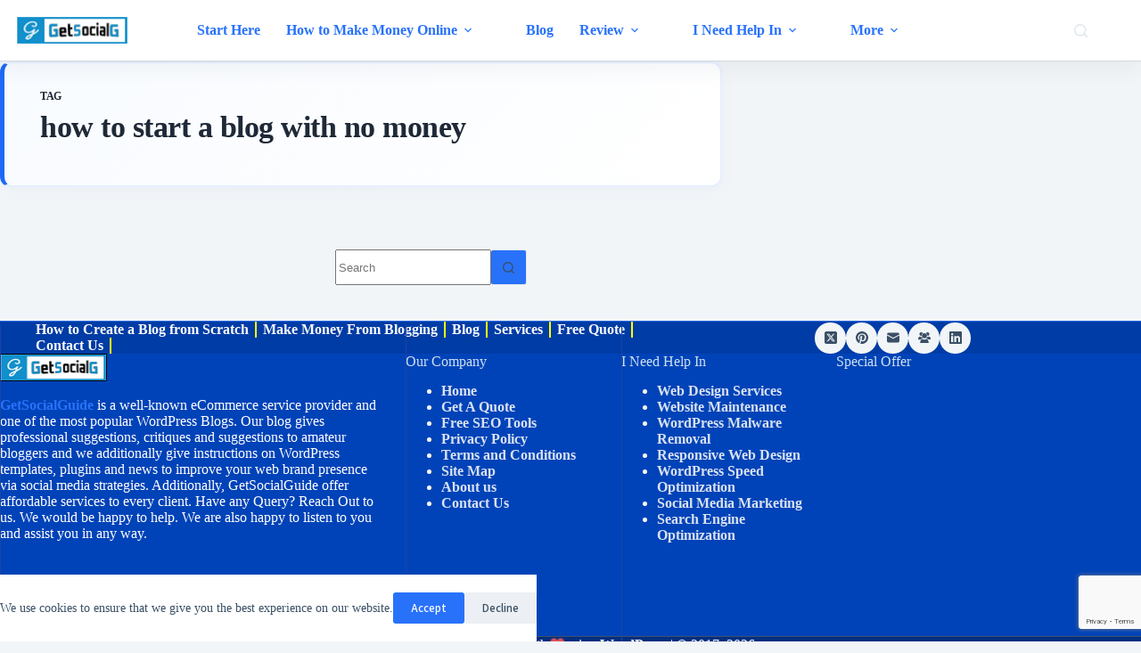

--- FILE ---
content_type: text/html; charset=UTF-8
request_url: https://getsocialguide.com/tag/how-to-start-a-blog-with-no-money/
body_size: 25022
content:
<!doctype html>
<html lang="en-US" prefix="og: http://ogp.me/ns#" prefix="og: https://ogp.me/ns#">
<head>
	
	<meta charset="UTF-8">
	<meta name="viewport" content="width=device-width, initial-scale=1, maximum-scale=5, viewport-fit=cover">
	<link rel="profile" href="https://gmpg.org/xfn/11">

	
<!-- Search Engine Optimization by Rank Math PRO - https://rankmath.com/ -->
<title>How To Start A Blog With No Money Archives &raquo; GetSocialGuide – Start Grow &amp; Monetize Your WordPress Blog With Social Media</title>
<meta name="robots" content="follow, noindex"/>
<meta property="og:locale" content="en_US" />
<meta property="og:type" content="article" />
<meta property="og:title" content="how to start a blog with no money" />
<meta property="og:url" content="https://getsocialguide.com/tag/how-to-start-a-blog-with-no-money/" />
<meta property="og:site_name" content="WordPress Tips and Tricks for Amateur Bloggers" />
<meta property="article:publisher" content="http://facebook.com/getsocialguide/" />
<meta property="og:image" content="https://getsocialguide.com/wp-content/uploads/2020/07/socialshare-getsocialguide.jpg" />
<meta property="og:image:secure_url" content="https://getsocialguide.com/wp-content/uploads/2020/07/socialshare-getsocialguide.jpg" />
<meta property="og:image:width" content="1200" />
<meta property="og:image:height" content="630" />
<meta property="og:image:alt" content="socialshare-getsocialguide" />
<meta property="og:image:type" content="image/jpeg" />
<meta name="twitter:card" content="summary_large_image" />
<meta name="twitter:title" content="how to start a blog with no money" />
<meta name="twitter:site" content="@socialmarket2k" />
<meta name="twitter:image" content="https://getsocialguide.com/wp-content/uploads/2020/07/socialshare-getsocialguide.jpg" />
<script type="application/ld+json" class="rank-math-schema-pro">{"@context":"https://schema.org","@graph":[{"@type":"Person","@id":"https://getsocialguide.com/#person","name":"WordPress Tips and Tricks for New Bloggers To Start Earning","sameAs":["http://facebook.com/getsocialguide/","https://twitter.com/socialmarket2k"],"image":{"@type":"ImageObject","@id":"https://getsocialguide.com/#logo","url":"https://getsocialguide.com/wp-content/uploads/2020/04/favicon192x192-getsocialguide.png","contentUrl":"https://getsocialguide.com/wp-content/uploads/2020/04/favicon192x192-getsocialguide.png","caption":"WordPress Tips and Tricks for Amateur Bloggers","inLanguage":"en-US","width":"192","height":"192"}},{"@type":"WebSite","@id":"https://getsocialguide.com/#website","url":"https://getsocialguide.com","name":"WordPress Tips and Tricks for Amateur Bloggers","alternateName":"GSG","publisher":{"@id":"https://getsocialguide.com/#person"},"inLanguage":"en-US"},{"@type":"BreadcrumbList","@id":"https://getsocialguide.com/tag/how-to-start-a-blog-with-no-money/#breadcrumb","itemListElement":[{"@type":"ListItem","position":"1","item":{"@id":"https://getsocialguide.com","name":"Home"}},{"@type":"ListItem","position":"2","item":{"@id":"https://getsocialguide.com/tag/how-to-start-a-blog-with-no-money/","name":"how to start a blog with no money"}}]},{"@type":"CollectionPage","@id":"https://getsocialguide.com/tag/how-to-start-a-blog-with-no-money/#webpage","url":"https://getsocialguide.com/tag/how-to-start-a-blog-with-no-money/","name":"How To Start A Blog With No Money Archives &raquo; GetSocialGuide \u2013 Start Grow &amp; Monetize Your WordPress Blog With Social Media","isPartOf":{"@id":"https://getsocialguide.com/#website"},"inLanguage":"en-US","breadcrumb":{"@id":"https://getsocialguide.com/tag/how-to-start-a-blog-with-no-money/#breadcrumb"}}]}</script>
<!-- /Rank Math WordPress SEO plugin -->

<link rel='dns-prefetch' href='//fonts.googleapis.com' />
<link rel="alternate" type="application/rss+xml" title="GetSocialGuide – Start Grow &amp; Monetize Your WordPress Blog with Social Media &raquo; Feed" href="https://getsocialguide.com/feed/" />
<link rel="alternate" type="application/rss+xml" title="GetSocialGuide – Start Grow &amp; Monetize Your WordPress Blog with Social Media &raquo; Comments Feed" href="https://getsocialguide.com/comments/feed/" />
<link rel="alternate" type="application/rss+xml" title="GetSocialGuide – Start Grow &amp; Monetize Your WordPress Blog with Social Media &raquo; how to start a blog with no money Tag Feed" href="https://getsocialguide.com/tag/how-to-start-a-blog-with-no-money/feed/" />
<style id='wp-img-auto-sizes-contain-inline-css'>
img:is([sizes=auto i],[sizes^="auto," i]){contain-intrinsic-size:3000px 1500px}
/*# sourceURL=wp-img-auto-sizes-contain-inline-css */
</style>

<link rel='stylesheet' id='blocksy-dynamic-global-css' href='https://getsocialguide.com/wp-content/uploads/blocksy/css/global.css?ver=71710' media='all' />
<link rel='stylesheet' id='dashicons-css' href='https://getsocialguide.com/wp-includes/css/dashicons.min.css?ver=6.9' media='all' />
<link rel='stylesheet' id='post-views-counter-frontend-css' href='https://getsocialguide.com/wp-content/plugins/post-views-counter/css/frontend.css?ver=1.7.0' media='all' />
<link rel='stylesheet' id='wp-block-library-css' href='https://getsocialguide.com/wp-includes/css/dist/block-library/style.min.css?ver=6.9' media='all' />
<style id='global-styles-inline-css'>
:root{--wp--preset--aspect-ratio--square: 1;--wp--preset--aspect-ratio--4-3: 4/3;--wp--preset--aspect-ratio--3-4: 3/4;--wp--preset--aspect-ratio--3-2: 3/2;--wp--preset--aspect-ratio--2-3: 2/3;--wp--preset--aspect-ratio--16-9: 16/9;--wp--preset--aspect-ratio--9-16: 9/16;--wp--preset--color--black: #000000;--wp--preset--color--cyan-bluish-gray: #abb8c3;--wp--preset--color--white: #ffffff;--wp--preset--color--pale-pink: #f78da7;--wp--preset--color--vivid-red: #cf2e2e;--wp--preset--color--luminous-vivid-orange: #ff6900;--wp--preset--color--luminous-vivid-amber: #fcb900;--wp--preset--color--light-green-cyan: #7bdcb5;--wp--preset--color--vivid-green-cyan: #00d084;--wp--preset--color--pale-cyan-blue: #8ed1fc;--wp--preset--color--vivid-cyan-blue: #0693e3;--wp--preset--color--vivid-purple: #9b51e0;--wp--preset--color--palette-color-1: var(--theme-palette-color-1, #2872fa);--wp--preset--color--palette-color-2: var(--theme-palette-color-2, #1559ed);--wp--preset--color--palette-color-3: var(--theme-palette-color-3, #3A4F66);--wp--preset--color--palette-color-4: var(--theme-palette-color-4, #192a3d);--wp--preset--color--palette-color-5: var(--theme-palette-color-5, #e1e8ed);--wp--preset--color--palette-color-6: var(--theme-palette-color-6, #f2f5f7);--wp--preset--color--palette-color-7: var(--theme-palette-color-7, #FAFBFC);--wp--preset--color--palette-color-8: var(--theme-palette-color-8, #ffffff);--wp--preset--gradient--vivid-cyan-blue-to-vivid-purple: linear-gradient(135deg,rgb(6,147,227) 0%,rgb(155,81,224) 100%);--wp--preset--gradient--light-green-cyan-to-vivid-green-cyan: linear-gradient(135deg,rgb(122,220,180) 0%,rgb(0,208,130) 100%);--wp--preset--gradient--luminous-vivid-amber-to-luminous-vivid-orange: linear-gradient(135deg,rgb(252,185,0) 0%,rgb(255,105,0) 100%);--wp--preset--gradient--luminous-vivid-orange-to-vivid-red: linear-gradient(135deg,rgb(255,105,0) 0%,rgb(207,46,46) 100%);--wp--preset--gradient--very-light-gray-to-cyan-bluish-gray: linear-gradient(135deg,rgb(238,238,238) 0%,rgb(169,184,195) 100%);--wp--preset--gradient--cool-to-warm-spectrum: linear-gradient(135deg,rgb(74,234,220) 0%,rgb(151,120,209) 20%,rgb(207,42,186) 40%,rgb(238,44,130) 60%,rgb(251,105,98) 80%,rgb(254,248,76) 100%);--wp--preset--gradient--blush-light-purple: linear-gradient(135deg,rgb(255,206,236) 0%,rgb(152,150,240) 100%);--wp--preset--gradient--blush-bordeaux: linear-gradient(135deg,rgb(254,205,165) 0%,rgb(254,45,45) 50%,rgb(107,0,62) 100%);--wp--preset--gradient--luminous-dusk: linear-gradient(135deg,rgb(255,203,112) 0%,rgb(199,81,192) 50%,rgb(65,88,208) 100%);--wp--preset--gradient--pale-ocean: linear-gradient(135deg,rgb(255,245,203) 0%,rgb(182,227,212) 50%,rgb(51,167,181) 100%);--wp--preset--gradient--electric-grass: linear-gradient(135deg,rgb(202,248,128) 0%,rgb(113,206,126) 100%);--wp--preset--gradient--midnight: linear-gradient(135deg,rgb(2,3,129) 0%,rgb(40,116,252) 100%);--wp--preset--gradient--juicy-peach: linear-gradient(to right, #ffecd2 0%, #fcb69f 100%);--wp--preset--gradient--young-passion: linear-gradient(to right, #ff8177 0%, #ff867a 0%, #ff8c7f 21%, #f99185 52%, #cf556c 78%, #b12a5b 100%);--wp--preset--gradient--true-sunset: linear-gradient(to right, #fa709a 0%, #fee140 100%);--wp--preset--gradient--morpheus-den: linear-gradient(to top, #30cfd0 0%, #330867 100%);--wp--preset--gradient--plum-plate: linear-gradient(135deg, #667eea 0%, #764ba2 100%);--wp--preset--gradient--aqua-splash: linear-gradient(15deg, #13547a 0%, #80d0c7 100%);--wp--preset--gradient--love-kiss: linear-gradient(to top, #ff0844 0%, #ffb199 100%);--wp--preset--gradient--new-retrowave: linear-gradient(to top, #3b41c5 0%, #a981bb 49%, #ffc8a9 100%);--wp--preset--gradient--plum-bath: linear-gradient(to top, #cc208e 0%, #6713d2 100%);--wp--preset--gradient--high-flight: linear-gradient(to right, #0acffe 0%, #495aff 100%);--wp--preset--gradient--teen-party: linear-gradient(-225deg, #FF057C 0%, #8D0B93 50%, #321575 100%);--wp--preset--gradient--fabled-sunset: linear-gradient(-225deg, #231557 0%, #44107A 29%, #FF1361 67%, #FFF800 100%);--wp--preset--gradient--arielle-smile: radial-gradient(circle 248px at center, #16d9e3 0%, #30c7ec 47%, #46aef7 100%);--wp--preset--gradient--itmeo-branding: linear-gradient(180deg, #2af598 0%, #009efd 100%);--wp--preset--gradient--deep-blue: linear-gradient(to right, #6a11cb 0%, #2575fc 100%);--wp--preset--gradient--strong-bliss: linear-gradient(to right, #f78ca0 0%, #f9748f 19%, #fd868c 60%, #fe9a8b 100%);--wp--preset--gradient--sweet-period: linear-gradient(to top, #3f51b1 0%, #5a55ae 13%, #7b5fac 25%, #8f6aae 38%, #a86aa4 50%, #cc6b8e 62%, #f18271 75%, #f3a469 87%, #f7c978 100%);--wp--preset--gradient--purple-division: linear-gradient(to top, #7028e4 0%, #e5b2ca 100%);--wp--preset--gradient--cold-evening: linear-gradient(to top, #0c3483 0%, #a2b6df 100%, #6b8cce 100%, #a2b6df 100%);--wp--preset--gradient--mountain-rock: linear-gradient(to right, #868f96 0%, #596164 100%);--wp--preset--gradient--desert-hump: linear-gradient(to top, #c79081 0%, #dfa579 100%);--wp--preset--gradient--ethernal-constance: linear-gradient(to top, #09203f 0%, #537895 100%);--wp--preset--gradient--happy-memories: linear-gradient(-60deg, #ff5858 0%, #f09819 100%);--wp--preset--gradient--grown-early: linear-gradient(to top, #0ba360 0%, #3cba92 100%);--wp--preset--gradient--morning-salad: linear-gradient(-225deg, #B7F8DB 0%, #50A7C2 100%);--wp--preset--gradient--night-call: linear-gradient(-225deg, #AC32E4 0%, #7918F2 48%, #4801FF 100%);--wp--preset--gradient--mind-crawl: linear-gradient(-225deg, #473B7B 0%, #3584A7 51%, #30D2BE 100%);--wp--preset--gradient--angel-care: linear-gradient(-225deg, #FFE29F 0%, #FFA99F 48%, #FF719A 100%);--wp--preset--gradient--juicy-cake: linear-gradient(to top, #e14fad 0%, #f9d423 100%);--wp--preset--gradient--rich-metal: linear-gradient(to right, #d7d2cc 0%, #304352 100%);--wp--preset--gradient--mole-hall: linear-gradient(-20deg, #616161 0%, #9bc5c3 100%);--wp--preset--gradient--cloudy-knoxville: linear-gradient(120deg, #fdfbfb 0%, #ebedee 100%);--wp--preset--gradient--soft-grass: linear-gradient(to top, #c1dfc4 0%, #deecdd 100%);--wp--preset--gradient--saint-petersburg: linear-gradient(135deg, #f5f7fa 0%, #c3cfe2 100%);--wp--preset--gradient--everlasting-sky: linear-gradient(135deg, #fdfcfb 0%, #e2d1c3 100%);--wp--preset--gradient--kind-steel: linear-gradient(-20deg, #e9defa 0%, #fbfcdb 100%);--wp--preset--gradient--over-sun: linear-gradient(60deg, #abecd6 0%, #fbed96 100%);--wp--preset--gradient--premium-white: linear-gradient(to top, #d5d4d0 0%, #d5d4d0 1%, #eeeeec 31%, #efeeec 75%, #e9e9e7 100%);--wp--preset--gradient--clean-mirror: linear-gradient(45deg, #93a5cf 0%, #e4efe9 100%);--wp--preset--gradient--wild-apple: linear-gradient(to top, #d299c2 0%, #fef9d7 100%);--wp--preset--gradient--snow-again: linear-gradient(to top, #e6e9f0 0%, #eef1f5 100%);--wp--preset--gradient--confident-cloud: linear-gradient(to top, #dad4ec 0%, #dad4ec 1%, #f3e7e9 100%);--wp--preset--gradient--glass-water: linear-gradient(to top, #dfe9f3 0%, white 100%);--wp--preset--gradient--perfect-white: linear-gradient(-225deg, #E3FDF5 0%, #FFE6FA 100%);--wp--preset--font-size--small: 13px;--wp--preset--font-size--medium: 20px;--wp--preset--font-size--large: clamp(22px, 1.375rem + ((1vw - 3.2px) * 0.625), 30px);--wp--preset--font-size--x-large: clamp(30px, 1.875rem + ((1vw - 3.2px) * 1.563), 50px);--wp--preset--font-size--xx-large: clamp(45px, 2.813rem + ((1vw - 3.2px) * 2.734), 80px);--wp--preset--spacing--20: 0.44rem;--wp--preset--spacing--30: 0.67rem;--wp--preset--spacing--40: 1rem;--wp--preset--spacing--50: 1.5rem;--wp--preset--spacing--60: 2.25rem;--wp--preset--spacing--70: 3.38rem;--wp--preset--spacing--80: 5.06rem;--wp--preset--shadow--natural: 6px 6px 9px rgba(0, 0, 0, 0.2);--wp--preset--shadow--deep: 12px 12px 50px rgba(0, 0, 0, 0.4);--wp--preset--shadow--sharp: 6px 6px 0px rgba(0, 0, 0, 0.2);--wp--preset--shadow--outlined: 6px 6px 0px -3px rgb(255, 255, 255), 6px 6px rgb(0, 0, 0);--wp--preset--shadow--crisp: 6px 6px 0px rgb(0, 0, 0);}:root { --wp--style--global--content-size: var(--theme-block-max-width);--wp--style--global--wide-size: var(--theme-block-wide-max-width); }:where(body) { margin: 0; }.wp-site-blocks > .alignleft { float: left; margin-right: 2em; }.wp-site-blocks > .alignright { float: right; margin-left: 2em; }.wp-site-blocks > .aligncenter { justify-content: center; margin-left: auto; margin-right: auto; }:where(.wp-site-blocks) > * { margin-block-start: var(--theme-content-spacing); margin-block-end: 0; }:where(.wp-site-blocks) > :first-child { margin-block-start: 0; }:where(.wp-site-blocks) > :last-child { margin-block-end: 0; }:root { --wp--style--block-gap: var(--theme-content-spacing); }:root :where(.is-layout-flow) > :first-child{margin-block-start: 0;}:root :where(.is-layout-flow) > :last-child{margin-block-end: 0;}:root :where(.is-layout-flow) > *{margin-block-start: var(--theme-content-spacing);margin-block-end: 0;}:root :where(.is-layout-constrained) > :first-child{margin-block-start: 0;}:root :where(.is-layout-constrained) > :last-child{margin-block-end: 0;}:root :where(.is-layout-constrained) > *{margin-block-start: var(--theme-content-spacing);margin-block-end: 0;}:root :where(.is-layout-flex){gap: var(--theme-content-spacing);}:root :where(.is-layout-grid){gap: var(--theme-content-spacing);}.is-layout-flow > .alignleft{float: left;margin-inline-start: 0;margin-inline-end: 2em;}.is-layout-flow > .alignright{float: right;margin-inline-start: 2em;margin-inline-end: 0;}.is-layout-flow > .aligncenter{margin-left: auto !important;margin-right: auto !important;}.is-layout-constrained > .alignleft{float: left;margin-inline-start: 0;margin-inline-end: 2em;}.is-layout-constrained > .alignright{float: right;margin-inline-start: 2em;margin-inline-end: 0;}.is-layout-constrained > .aligncenter{margin-left: auto !important;margin-right: auto !important;}.is-layout-constrained > :where(:not(.alignleft):not(.alignright):not(.alignfull)){max-width: var(--wp--style--global--content-size);margin-left: auto !important;margin-right: auto !important;}.is-layout-constrained > .alignwide{max-width: var(--wp--style--global--wide-size);}body .is-layout-flex{display: flex;}.is-layout-flex{flex-wrap: wrap;align-items: center;}.is-layout-flex > :is(*, div){margin: 0;}body .is-layout-grid{display: grid;}.is-layout-grid > :is(*, div){margin: 0;}body{padding-top: 0px;padding-right: 0px;padding-bottom: 0px;padding-left: 0px;}:root :where(.wp-element-button, .wp-block-button__link){font-style: inherit;font-weight: inherit;letter-spacing: inherit;text-transform: inherit;}.has-black-color{color: var(--wp--preset--color--black) !important;}.has-cyan-bluish-gray-color{color: var(--wp--preset--color--cyan-bluish-gray) !important;}.has-white-color{color: var(--wp--preset--color--white) !important;}.has-pale-pink-color{color: var(--wp--preset--color--pale-pink) !important;}.has-vivid-red-color{color: var(--wp--preset--color--vivid-red) !important;}.has-luminous-vivid-orange-color{color: var(--wp--preset--color--luminous-vivid-orange) !important;}.has-luminous-vivid-amber-color{color: var(--wp--preset--color--luminous-vivid-amber) !important;}.has-light-green-cyan-color{color: var(--wp--preset--color--light-green-cyan) !important;}.has-vivid-green-cyan-color{color: var(--wp--preset--color--vivid-green-cyan) !important;}.has-pale-cyan-blue-color{color: var(--wp--preset--color--pale-cyan-blue) !important;}.has-vivid-cyan-blue-color{color: var(--wp--preset--color--vivid-cyan-blue) !important;}.has-vivid-purple-color{color: var(--wp--preset--color--vivid-purple) !important;}.has-palette-color-1-color{color: var(--wp--preset--color--palette-color-1) !important;}.has-palette-color-2-color{color: var(--wp--preset--color--palette-color-2) !important;}.has-palette-color-3-color{color: var(--wp--preset--color--palette-color-3) !important;}.has-palette-color-4-color{color: var(--wp--preset--color--palette-color-4) !important;}.has-palette-color-5-color{color: var(--wp--preset--color--palette-color-5) !important;}.has-palette-color-6-color{color: var(--wp--preset--color--palette-color-6) !important;}.has-palette-color-7-color{color: var(--wp--preset--color--palette-color-7) !important;}.has-palette-color-8-color{color: var(--wp--preset--color--palette-color-8) !important;}.has-black-background-color{background-color: var(--wp--preset--color--black) !important;}.has-cyan-bluish-gray-background-color{background-color: var(--wp--preset--color--cyan-bluish-gray) !important;}.has-white-background-color{background-color: var(--wp--preset--color--white) !important;}.has-pale-pink-background-color{background-color: var(--wp--preset--color--pale-pink) !important;}.has-vivid-red-background-color{background-color: var(--wp--preset--color--vivid-red) !important;}.has-luminous-vivid-orange-background-color{background-color: var(--wp--preset--color--luminous-vivid-orange) !important;}.has-luminous-vivid-amber-background-color{background-color: var(--wp--preset--color--luminous-vivid-amber) !important;}.has-light-green-cyan-background-color{background-color: var(--wp--preset--color--light-green-cyan) !important;}.has-vivid-green-cyan-background-color{background-color: var(--wp--preset--color--vivid-green-cyan) !important;}.has-pale-cyan-blue-background-color{background-color: var(--wp--preset--color--pale-cyan-blue) !important;}.has-vivid-cyan-blue-background-color{background-color: var(--wp--preset--color--vivid-cyan-blue) !important;}.has-vivid-purple-background-color{background-color: var(--wp--preset--color--vivid-purple) !important;}.has-palette-color-1-background-color{background-color: var(--wp--preset--color--palette-color-1) !important;}.has-palette-color-2-background-color{background-color: var(--wp--preset--color--palette-color-2) !important;}.has-palette-color-3-background-color{background-color: var(--wp--preset--color--palette-color-3) !important;}.has-palette-color-4-background-color{background-color: var(--wp--preset--color--palette-color-4) !important;}.has-palette-color-5-background-color{background-color: var(--wp--preset--color--palette-color-5) !important;}.has-palette-color-6-background-color{background-color: var(--wp--preset--color--palette-color-6) !important;}.has-palette-color-7-background-color{background-color: var(--wp--preset--color--palette-color-7) !important;}.has-palette-color-8-background-color{background-color: var(--wp--preset--color--palette-color-8) !important;}.has-black-border-color{border-color: var(--wp--preset--color--black) !important;}.has-cyan-bluish-gray-border-color{border-color: var(--wp--preset--color--cyan-bluish-gray) !important;}.has-white-border-color{border-color: var(--wp--preset--color--white) !important;}.has-pale-pink-border-color{border-color: var(--wp--preset--color--pale-pink) !important;}.has-vivid-red-border-color{border-color: var(--wp--preset--color--vivid-red) !important;}.has-luminous-vivid-orange-border-color{border-color: var(--wp--preset--color--luminous-vivid-orange) !important;}.has-luminous-vivid-amber-border-color{border-color: var(--wp--preset--color--luminous-vivid-amber) !important;}.has-light-green-cyan-border-color{border-color: var(--wp--preset--color--light-green-cyan) !important;}.has-vivid-green-cyan-border-color{border-color: var(--wp--preset--color--vivid-green-cyan) !important;}.has-pale-cyan-blue-border-color{border-color: var(--wp--preset--color--pale-cyan-blue) !important;}.has-vivid-cyan-blue-border-color{border-color: var(--wp--preset--color--vivid-cyan-blue) !important;}.has-vivid-purple-border-color{border-color: var(--wp--preset--color--vivid-purple) !important;}.has-palette-color-1-border-color{border-color: var(--wp--preset--color--palette-color-1) !important;}.has-palette-color-2-border-color{border-color: var(--wp--preset--color--palette-color-2) !important;}.has-palette-color-3-border-color{border-color: var(--wp--preset--color--palette-color-3) !important;}.has-palette-color-4-border-color{border-color: var(--wp--preset--color--palette-color-4) !important;}.has-palette-color-5-border-color{border-color: var(--wp--preset--color--palette-color-5) !important;}.has-palette-color-6-border-color{border-color: var(--wp--preset--color--palette-color-6) !important;}.has-palette-color-7-border-color{border-color: var(--wp--preset--color--palette-color-7) !important;}.has-palette-color-8-border-color{border-color: var(--wp--preset--color--palette-color-8) !important;}.has-vivid-cyan-blue-to-vivid-purple-gradient-background{background: var(--wp--preset--gradient--vivid-cyan-blue-to-vivid-purple) !important;}.has-light-green-cyan-to-vivid-green-cyan-gradient-background{background: var(--wp--preset--gradient--light-green-cyan-to-vivid-green-cyan) !important;}.has-luminous-vivid-amber-to-luminous-vivid-orange-gradient-background{background: var(--wp--preset--gradient--luminous-vivid-amber-to-luminous-vivid-orange) !important;}.has-luminous-vivid-orange-to-vivid-red-gradient-background{background: var(--wp--preset--gradient--luminous-vivid-orange-to-vivid-red) !important;}.has-very-light-gray-to-cyan-bluish-gray-gradient-background{background: var(--wp--preset--gradient--very-light-gray-to-cyan-bluish-gray) !important;}.has-cool-to-warm-spectrum-gradient-background{background: var(--wp--preset--gradient--cool-to-warm-spectrum) !important;}.has-blush-light-purple-gradient-background{background: var(--wp--preset--gradient--blush-light-purple) !important;}.has-blush-bordeaux-gradient-background{background: var(--wp--preset--gradient--blush-bordeaux) !important;}.has-luminous-dusk-gradient-background{background: var(--wp--preset--gradient--luminous-dusk) !important;}.has-pale-ocean-gradient-background{background: var(--wp--preset--gradient--pale-ocean) !important;}.has-electric-grass-gradient-background{background: var(--wp--preset--gradient--electric-grass) !important;}.has-midnight-gradient-background{background: var(--wp--preset--gradient--midnight) !important;}.has-juicy-peach-gradient-background{background: var(--wp--preset--gradient--juicy-peach) !important;}.has-young-passion-gradient-background{background: var(--wp--preset--gradient--young-passion) !important;}.has-true-sunset-gradient-background{background: var(--wp--preset--gradient--true-sunset) !important;}.has-morpheus-den-gradient-background{background: var(--wp--preset--gradient--morpheus-den) !important;}.has-plum-plate-gradient-background{background: var(--wp--preset--gradient--plum-plate) !important;}.has-aqua-splash-gradient-background{background: var(--wp--preset--gradient--aqua-splash) !important;}.has-love-kiss-gradient-background{background: var(--wp--preset--gradient--love-kiss) !important;}.has-new-retrowave-gradient-background{background: var(--wp--preset--gradient--new-retrowave) !important;}.has-plum-bath-gradient-background{background: var(--wp--preset--gradient--plum-bath) !important;}.has-high-flight-gradient-background{background: var(--wp--preset--gradient--high-flight) !important;}.has-teen-party-gradient-background{background: var(--wp--preset--gradient--teen-party) !important;}.has-fabled-sunset-gradient-background{background: var(--wp--preset--gradient--fabled-sunset) !important;}.has-arielle-smile-gradient-background{background: var(--wp--preset--gradient--arielle-smile) !important;}.has-itmeo-branding-gradient-background{background: var(--wp--preset--gradient--itmeo-branding) !important;}.has-deep-blue-gradient-background{background: var(--wp--preset--gradient--deep-blue) !important;}.has-strong-bliss-gradient-background{background: var(--wp--preset--gradient--strong-bliss) !important;}.has-sweet-period-gradient-background{background: var(--wp--preset--gradient--sweet-period) !important;}.has-purple-division-gradient-background{background: var(--wp--preset--gradient--purple-division) !important;}.has-cold-evening-gradient-background{background: var(--wp--preset--gradient--cold-evening) !important;}.has-mountain-rock-gradient-background{background: var(--wp--preset--gradient--mountain-rock) !important;}.has-desert-hump-gradient-background{background: var(--wp--preset--gradient--desert-hump) !important;}.has-ethernal-constance-gradient-background{background: var(--wp--preset--gradient--ethernal-constance) !important;}.has-happy-memories-gradient-background{background: var(--wp--preset--gradient--happy-memories) !important;}.has-grown-early-gradient-background{background: var(--wp--preset--gradient--grown-early) !important;}.has-morning-salad-gradient-background{background: var(--wp--preset--gradient--morning-salad) !important;}.has-night-call-gradient-background{background: var(--wp--preset--gradient--night-call) !important;}.has-mind-crawl-gradient-background{background: var(--wp--preset--gradient--mind-crawl) !important;}.has-angel-care-gradient-background{background: var(--wp--preset--gradient--angel-care) !important;}.has-juicy-cake-gradient-background{background: var(--wp--preset--gradient--juicy-cake) !important;}.has-rich-metal-gradient-background{background: var(--wp--preset--gradient--rich-metal) !important;}.has-mole-hall-gradient-background{background: var(--wp--preset--gradient--mole-hall) !important;}.has-cloudy-knoxville-gradient-background{background: var(--wp--preset--gradient--cloudy-knoxville) !important;}.has-soft-grass-gradient-background{background: var(--wp--preset--gradient--soft-grass) !important;}.has-saint-petersburg-gradient-background{background: var(--wp--preset--gradient--saint-petersburg) !important;}.has-everlasting-sky-gradient-background{background: var(--wp--preset--gradient--everlasting-sky) !important;}.has-kind-steel-gradient-background{background: var(--wp--preset--gradient--kind-steel) !important;}.has-over-sun-gradient-background{background: var(--wp--preset--gradient--over-sun) !important;}.has-premium-white-gradient-background{background: var(--wp--preset--gradient--premium-white) !important;}.has-clean-mirror-gradient-background{background: var(--wp--preset--gradient--clean-mirror) !important;}.has-wild-apple-gradient-background{background: var(--wp--preset--gradient--wild-apple) !important;}.has-snow-again-gradient-background{background: var(--wp--preset--gradient--snow-again) !important;}.has-confident-cloud-gradient-background{background: var(--wp--preset--gradient--confident-cloud) !important;}.has-glass-water-gradient-background{background: var(--wp--preset--gradient--glass-water) !important;}.has-perfect-white-gradient-background{background: var(--wp--preset--gradient--perfect-white) !important;}.has-small-font-size{font-size: var(--wp--preset--font-size--small) !important;}.has-medium-font-size{font-size: var(--wp--preset--font-size--medium) !important;}.has-large-font-size{font-size: var(--wp--preset--font-size--large) !important;}.has-x-large-font-size{font-size: var(--wp--preset--font-size--x-large) !important;}.has-xx-large-font-size{font-size: var(--wp--preset--font-size--xx-large) !important;}
:root :where(.wp-block-pullquote){font-size: clamp(0.984em, 0.984rem + ((1vw - 0.2em) * 0.645), 1.5em);line-height: 1.6;}
/*# sourceURL=global-styles-inline-css */
</style>
<link rel='stylesheet' id='contact-form-7-css' href='https://getsocialguide.com/wp-content/plugins/contact-form-7/includes/css/styles.css?ver=6.1.4' media='all' />
<link rel='stylesheet' id='redux-extendify-styles-css' href='https://getsocialguide.com/wp-content/plugins/worth-the-read/options/assets/css/extendify-utilities.css?ver=4.4.5' media='all' />
<link rel='stylesheet' id='wtr-css-css' href='https://getsocialguide.com/wp-content/plugins/worth-the-read/css/wtr.css?ver=6.9' media='all' />
<link rel='stylesheet' id='parent-style-css' href='https://getsocialguide.com/wp-content/themes/blocksy/style.css?ver=6.9' media='all' />
<link rel='stylesheet' id='blocksy-fonts-font-source-google-css' href='https://fonts.googleapis.com/css2?family=Source%20Sans%203:wght@200;400;500;600;700&#038;family=Poppins:wght@400;500;600&#038;family=Radio%20Canada:wght@500&#038;display=swap' media='all' />
<link rel='stylesheet' id='ct-main-styles-css' href='https://getsocialguide.com/wp-content/themes/blocksy/static/bundle/main.min.css?ver=2.1.23' media='all' />
<link rel='stylesheet' id='ct-page-title-styles-css' href='https://getsocialguide.com/wp-content/themes/blocksy/static/bundle/page-title.min.css?ver=2.1.23' media='all' />
<link rel='stylesheet' id='ct-elementor-styles-css' href='https://getsocialguide.com/wp-content/themes/blocksy/static/bundle/elementor-frontend.min.css?ver=2.1.23' media='all' />
<link rel='stylesheet' id='ct-cf-7-styles-css' href='https://getsocialguide.com/wp-content/themes/blocksy/static/bundle/cf-7.min.css?ver=2.1.23' media='all' />
<link rel='stylesheet' id='ct-wpforms-styles-css' href='https://getsocialguide.com/wp-content/themes/blocksy/static/bundle/wpforms.min.css?ver=2.1.23' media='all' />
<link rel='stylesheet' id='subscribe-forms-css-css' href='https://getsocialguide.com/wp-content/plugins/easy-social-share-buttons3/assets/modules/subscribe-forms.min.css?ver=6.9' media='all' />
<link rel='stylesheet' id='easy-social-share-buttons-css' href='https://getsocialguide.com/wp-content/plugins/easy-social-share-buttons3/assets/css/easy-social-share-buttons-slim.min.css?ver=6.9' media='all' />
<link rel='stylesheet' id='blocksy-ext-mega-menu-styles-css' href='https://getsocialguide.com/wp-content/plugins/blocksy-companion-pro/framework/premium/extensions/mega-menu/static/bundle/main.min.css?ver=2.1.24' media='all' />
<link rel='stylesheet' id='blocksy-ext-trending-styles-css' href='https://getsocialguide.com/wp-content/plugins/blocksy-companion-pro/framework/extensions/trending/static/bundle/main.min.css?ver=2.1.24' media='all' />
<script src="https://getsocialguide.com/wp-includes/js/jquery/jquery.min.js?ver=3.7.1" id="jquery-core-js"></script>
<script src="https://getsocialguide.com/wp-includes/js/jquery/jquery-migrate.min.js?ver=3.4.1" id="jquery-migrate-js"></script>
<link rel="https://api.w.org/" href="https://getsocialguide.com/wp-json/" /><link rel="alternate" title="JSON" type="application/json" href="https://getsocialguide.com/wp-json/wp/v2/tags/3064" /><link rel="EditURI" type="application/rsd+xml" title="RSD" href="https://getsocialguide.com/xmlrpc.php?rsd" />
<meta name="generator" content="WordPress 6.9" />
<link rel="preconnect" href="https://fonts.gstatic.com/" crossorigin /><link rel="preconnect" href="https://fonts.googleapis.com/" crossorigin /><meta name="generator" content="Redux 4.4.5" /><style type="text/css">.wtr-time-wrap{ 
    /* wraps the entire label */
    margin: 0 10px;

}
.wtr-time-number{ 
    /* applies only to the number */
    
}</style><style>
        .gsg-pinterest-wrap {
            display: flex;
            justify-content: center;
            margin: 20px 0;
        }
        .gsg-pinterest-wrap iframe {
            max-width: 100% !important;
            height: auto !important;
        }
    </style><noscript><link rel='stylesheet' href='https://getsocialguide.com/wp-content/themes/blocksy/static/bundle/no-scripts.min.css' type='text/css'></noscript>
<meta name="generator" content="Elementor 3.34.0; features: e_font_icon_svg, additional_custom_breakpoints; settings: css_print_method-external, google_font-enabled, font_display-swap">

<script type="text/javascript">var essb_settings = {"ajax_url":"https:\/\/getsocialguide.com\/wp-admin\/admin-ajax.php","essb3_nonce":"1e7c7beae4","essb3_plugin_url":"https:\/\/getsocialguide.com\/wp-content\/plugins\/easy-social-share-buttons3","essb3_stats":false,"essb3_ga":false,"essb3_ga_ntg":false,"blog_url":"https:\/\/getsocialguide.com\/","post_id":"12461"};</script>			<style>
				.e-con.e-parent:nth-of-type(n+4):not(.e-lazyloaded):not(.e-no-lazyload),
				.e-con.e-parent:nth-of-type(n+4):not(.e-lazyloaded):not(.e-no-lazyload) * {
					background-image: none !important;
				}
				@media screen and (max-height: 1024px) {
					.e-con.e-parent:nth-of-type(n+3):not(.e-lazyloaded):not(.e-no-lazyload),
					.e-con.e-parent:nth-of-type(n+3):not(.e-lazyloaded):not(.e-no-lazyload) * {
						background-image: none !important;
					}
				}
				@media screen and (max-height: 640px) {
					.e-con.e-parent:nth-of-type(n+2):not(.e-lazyloaded):not(.e-no-lazyload),
					.e-con.e-parent:nth-of-type(n+2):not(.e-lazyloaded):not(.e-no-lazyload) * {
						background-image: none !important;
					}
				}
			</style>
			<link rel="icon" href="https://getsocialguide.com/wp-content/uploads/2020/04/favicon192x192-getsocialguide-150x150.png" sizes="32x32" />
<link rel="icon" href="https://getsocialguide.com/wp-content/uploads/2020/04/favicon192x192-getsocialguide.png" sizes="192x192" />
<link rel="apple-touch-icon" href="https://getsocialguide.com/wp-content/uploads/2020/04/favicon192x192-getsocialguide.png" />
<meta name="msapplication-TileImage" content="https://getsocialguide.com/wp-content/uploads/2020/04/favicon192x192-getsocialguide.png" />
		<style id="wp-custom-css">
			/* ===============================
   Fixes & Captcha Support
   =============================== */
.cptch_block > input {
  float: none !important;
}

.footer-menu-inline .menu li.menu-item {
  border-right: 2px solid yellow;
}

/* ===============================
   GSG Table Style – Auto Column Width
   =============================== */

.gsg-table-container {
  width: 100%;
  overflow-x: auto;
}

/* Main table with Pro-Tip Gradient Background */
.gsg-table {
  width: 100%;
  border-collapse: separate;
  border-spacing: 0;
  font-family: Arial, sans-serif;
  margin: 20px 0;
  border-radius: 12px;
  box-sizing: border-box;
  table-layout: auto;
  background: linear-gradient(
    135deg,
    #f1efff 0%,
    #ebe8ff 35%,
    #f8f9ff 65%,
    #ffffff 100%
  );
  border: 1.5px solid #dedcff;
  border-left: 6px solid #5b5cf6;
  box-shadow: 0 16px 40px rgba(91, 92, 246, 0.22);
}

/* Header with Enhanced Gradient */
.gsg-table thead {
  background: linear-gradient(90deg, #1e3c72, #2a5298);
  color: #ffffff;
  text-align: left;
}

/* Cells with Pro-Tip Color Coordination */
.gsg-table th,
.gsg-table td {
  padding: 12px 15px;
  border-bottom: 1px solid #dedcff;
  white-space: normal;
  word-break: break-word;
  overflow-wrap: break-word;
}

.gsg-table th:first-child,
.gsg-table td:first-child {
  white-space: nowrap;
}

.gsg-table tbody tr:last-child td {
  border-bottom: none;
}

.gsg-table th:not(:last-child),
.gsg-table td:not(:last-child) {
  border-right: 1px solid #dedcff;
}

.gsg-table tbody tr {
  transition: background 0.3s;
}

.gsg-table tbody tr:hover {
  background: rgba(91, 92, 246, 0.1);
}

.gsg-table tbody tr:nth-child(even) {
  background: rgba(91, 92, 246, 0.05);
}

.gsg-table td a {
  color: #5b5cf6;
  text-decoration: none;
  font-weight: 600;
}

.gsg-table td a:hover {
  color: #1e3c72;
  text-decoration: underline;
}

.gsg-table strong {
  color: #5b5cf6;
  font-weight: 800;
  text-transform: uppercase;
  letter-spacing: 0.7px;
}

/* ===============================
   Mobile Responsive Cards
   =============================== */
@media screen and (max-width: 768px) {
  .gsg-table {
    border: none;
    box-shadow: 0 5px 20px rgba(91, 92, 246, 0.15);
  }

  .gsg-table thead {
    display: none;
  }

  .gsg-table,
  .gsg-table tbody,
  .gsg-table tr,
  .gsg-table td {
    display: block;
    width: 100%;
  }

  .gsg-table tr {
    margin-bottom: 15px;
    border: 2px solid #5b5cf6;
    border-radius: 12px;
    overflow: hidden;
    background: linear-gradient(
      135deg,
      #f1efff 0%,
      #ebe8ff 35%,
      #f8f9ff 65%,
      #ffffff 100%
    );
  }

  .gsg-table td {
    text-align: right;
    padding-left: 50%;
    position: relative;
    border-bottom: 1px solid #dedcff;
    border-right: none;
    white-space: normal;
  }

  .gsg-table td:last-child {
    border-bottom: none;
  }

  .gsg-table td::before {
    content: attr(data-label);
    position: absolute;
    left: 15px;
    width: calc(50% - 15px);
    font-weight: bold;
    text-align: left;
    color: #5b5cf6;
    font-weight: 700;
  }
}

.gsg-heart {
  display: inline-block;
  color: #e25555;
  font-weight: 700;
  line-height: 1;
  transform-origin: center center;
  animation: gsg-beat 1.1s infinite;
  will-change: transform, filter;
  text-shadow: 0 0 0 rgba(226,85,85,0.0);
}

@keyframes gsg-beat {
  0%   { transform: scale(1);     text-shadow: 0 0 0 rgba(226,85,85,0); }
  14%  { transform: scale(1.28);  text-shadow: 0 6px 18px rgba(226,85,85,0.18); }
  28%  { transform: scale(1);     text-shadow: 0 0 0 rgba(226,85,85,0); }
  42%  { transform: scale(1.12);  text-shadow: 0 4px 12px rgba(226,85,85,0.12); }
  70%  { transform: scale(1);     text-shadow: 0 0 0 rgba(226,85,85,0); }
  100% { transform: scale(1);     text-shadow: 0 0 0 rgba(226,85,85,0); }
}

@media (prefers-reduced-motion: reduce) {
  .gsg-heart { animation: none; transform: none; }
}

/* ====================================================
   FIXED: Image Styles (Strictly Scoped)
   ==================================================== */

/* 1. Apply nice shadows ONLY to images inside the article text.
      EXCLUDE the Featured Image (.wp-post-image) 
      and EXCLUDE the Header/Featured Image container (.ct-media-container) */
.entry-content img:not(.wp-post-image):not(.ct-media-container img) {
    display: block;
    height: auto;
    object-fit: cover;
    background: none;
    border-radius: 5px;

    /* Shadow applied ONLY to body images */
    box-shadow: 
        15px 6px 44px rgba(0,0,0,0.16),
        0px -6px 14px rgba(0,0,0,0.10),
        -6px 0px 14px rgba(0,0,0,0.10),
        6px 0px 14px rgba(0,0,0,0.10);
}

/* 2. FORCE Featured Image to be Normal 
      This overrides any accidental avatar styling */
.ct-media-container > img.wp-post-image,
.entry-header .ct-media-container img {
    width: 100% !important;
    height: auto !important;
    border-radius: 0 !important;
    border: none !important;
    box-shadow: none !important;
    max-width: 100% !important;
}

/* Style the Pinterest container */
.gsg-pinterest-wrap {
  border-radius: 18px;
  border: 3px solid #fd00;
  box-shadow: 0 3px 9px rgba(0, 0, 0, 0.35);
  padding: 5px;
  background: none;
  display: flex;
  justify-content: center;
  align-items: center;
  margin: 20px auto; 
  transition: all 0.35s ease;
  overflow: hidden;
  max-width: fit-content; 
}

.gsg-pinterest-wrap:hover {
  transform: scale(1.05);
  box-shadow: 0 6px 18px rgba(0, 0, 0, 0.45);
}

.gsg-pinterest-wrap iframe {
  border-radius: 15px !important; 
  display: block !important;
  margin: 0 auto !important; 
}

a {
    font-weight: bold; 
    text-decoration: none; 
}

/* --- (Buttons) --- */
.gsg-simple-button {
    position: relative;
    display: inline-flex;
    justify-content: center;
    align-items: center;
    min-width: 350px; 
    padding: 18px 40px; 
    background: rgba(255, 255, 255, 0.1); 
    backdrop-filter: blur(20px) saturate(200%);
    -webkit-backdrop-filter: blur(20px) saturate(200%);
    color: #fff;
    font-size: 17px;
    font-weight: 800;
    text-transform: uppercase;
    letter-spacing: 2px;
    text-shadow: 0 2px 10px rgba(0, 0, 0, 0.5);
    border-radius: 50px;
    cursor: pointer;
    transition: all 0.4s cubic-bezier(0.34, 1.56, 0.64, 1);
    border: 1px solid rgba(255, 255, 255, 0.4);
    border-top: 1px solid rgba(255, 255, 255, 0.9);
    border-bottom: 1px solid rgba(0, 0, 0, 0.1);
    overflow: hidden;
}

.gsg-simple-button span {
    position: relative;
    z-index: 5;
}

.gsg-simple-button.blue {
    background: linear-gradient(135deg, rgba(0, 198, 255, 0.4) 0%, rgba(0, 114, 255, 0.8) 100%);
    box-shadow: 0 10px 30px rgba(0, 198, 255, 0.5), inset 0 0 10px rgba(0, 198, 255, 0.2);
    padding: 10px 8px; 
    display: inline-block; 
    color: white !important;
}

.gsg-simple-button.blue:hover {
    box-shadow: 0 0 50px rgba(0, 198, 255, 0.8), inset 0 0 10px rgba(255, 255, 255, 0.4);
    border-color: rgba(0, 198, 255, 0.5);
    color: white !important;
}

.gsg-simple-button::before {
    content: '';
    position: absolute;
    top: 0;
    left: -100%;
    width: 100%;
    height: 100%;
    background: linear-gradient(
        120deg, 
        transparent 30%, 
        rgba(255, 255, 255, 0.8) 50%, 
        transparent 70%
    );
    transition: 0.6s;
    z-index: 1;
}

.gsg-simple-button:hover {
    transform: translateY(-5px) scale(1.05);
    background-color: rgba(255,255,255,0.1);
    border-top: 1px solid #fff;
}

.gsg-simple-button:hover::before {
    left: 100%;
}

.gsg-simple-button:active {
    transform: scale(0.95);
    box-shadow: 0 0 10px rgba(255, 255, 255, 0.3);
}

/* =========================================
   GSG PREMIUM DESIGN SYSTEM
   ========================================= */

/* TOC */
.lwptoc {
    background: linear-gradient(
        135deg,
        #f1efff 0%,
        #ebe8ff 35%,
        #f8f9ff 65%,
        #ffffff 100%
    ) !important;
    border: 1.5px solid #dedcff !important;
    border-left: 5px solid #5b5cf6 !important;
    border-radius: 14px !important;
    padding: 26px 32px !important;
    margin: 35px 0 !important;
    box-shadow: 0 16px 40px rgba(91, 92, 246, 0.22) !important;
    display: block !important; 
    width: 100% !important;
    min-width: unset !important;
    box-sizing: border-box !important;
}

.lwptoc .lwptoc-title {
    font-weight: 800 !important;
    color: #5b5cf6 !important; 
    font-size: 21px !important;
    letter-spacing: 0.3px !important;
    border-bottom: 2px dashed #dbeafe !important;
    margin-bottom: 18px !important;
    padding-bottom: 10px !important;
}

.lwptoc a {
    color: #1f2937 !important;
    text-decoration: none !important;
    font-weight: 500 !important;
    transition: all 0.25s ease !important;
}
.lwptoc a:hover {
    color: #5b5cf6 !important; 
    padding-left: 4px !important;
}

.lwptoc ul { list-style: none !important; padding: 0 !important; margin: 0 !important; }
.lwptoc ul li { position: relative !important; padding-left: 34px !important; margin-bottom: 10px !important; line-height: 1.6 !important; }

.lwptoc ul li::before {
    content: "✓";
    position: absolute !important; left: 0 !important; top: 4px !important;
    height: 22px !important; width: 22px !important;
    background: linear-gradient(135deg, #5b5cf6, #8b5cf6) !important;
    color: #ffffff !important;
    border-radius: 50% !important;
    text-align: center !important; line-height: 22px !important;
    font-size: 12px !important; font-weight: 700 !important;
    box-shadow: 0 3px 6px rgba(91, 92, 246, 0.35) !important;
}

.lwptoc ol { padding-left: 22px !important; }
.lwptoc ol li::marker { color: #5b5cf6 !important; font-weight: 800 !important; font-size: 15px !important; }

/* Headings */
.entry-content h2, 
.entry-content h3, 
.entry-content h4 {
    position: relative;
    background: linear-gradient(180deg, #f8fbff 0%, #ffffff 100%) !important;
    border: 1.5px solid #e6efff !important;
    border-radius: 12px !important;
    color: #1f2937;
    font-weight: 800;
    line-height: 1.3;
    width: 100%;
    box-sizing: border-box;
    display: block;
}

.entry-content h2 {
    border-left: 5px solid #1e69f5 !important;
    font-size: 24px;
    padding: 18px 25px !important;
    margin-top: 50px !important;
    margin-bottom: 25px !important;
    box-shadow: 0 5px 20px rgba(30, 105, 245, 0.03) !important;
}

.entry-content h3 {
    border-left: 4px solid #1e69f5 !important;
    font-size: 20px;
    padding: 15px 22px !important;
    margin-top: 40px !important;
    margin-bottom: 20px !important;
    box-shadow: 0 3px 10px rgba(30, 105, 245, 0.02) !important;
}

.entry-content h4 {
    border-left: 3px solid #1e69f5 !important;
    font-size: 18px;
    padding: 12px 18px !important;
    margin-top: 30px !important;
    margin-bottom: 15px !important;
    box-shadow: none !important;
}

.entry-content h5 {
    background: #f0f7ff !important;
    border: 1px solid #dbeafe !important;
    border-radius: 50px !important;
    color: #1e69f5 !important;
    font-size: 14px;
    font-weight: 800;
    text-transform: uppercase;
    letter-spacing: 0.5px;
    padding: 8px 20px !important;
    margin-top: 25px !important;
    margin-bottom: 15px !important;
    display: inline-block;
}

/* Lists */
.entry-content ul:not(.essb_links_list):not(.essb_links):not([class*="social"]),
.entry-content ol:not(.essb_links_list):not(.essb_links):not([class*="social"]) {
    background: linear-gradient(180deg, #f8fbff 0%, #ffffff 100%) !important;
    border: 1.5px solid #e6efff !important;
    border-left: 5px solid #1e69f5 !important;
    border-radius: 14px !important;
    padding: 26px 32px !important;
    margin: 35px 0 !important;
    box-shadow: 0 5px 20px rgba(30, 105, 245, 0.03) !important;
}

.entry-content ul:not(.essb_links_list):not(.essb_links) {
    list-style: none !important;
    list-style-type: none !important; 
    padding-left: 0 !important;
}

.entry-content ul:not(.essb_links_list) li {
    list-style: none !important;
    position: relative !important;
    padding-left: 34px !important;
    margin-bottom: 15px !important;
    border-bottom: 1px dashed #dbeafe;
    padding-bottom: 10px;
    background: none !important;
}

.entry-content ul:not(.essb_links_list):not(.essb_links) li::before {
    content: "✓";
    position: absolute; left: 0; top: 2px;
    height: 22px; width: 22px;
    background: linear-gradient(135deg, #1e69f5, #3b82f6);
    color: #fff; border-radius: 50%;
    text-align: center; line-height: 22px;
    font-size: 12px; font-weight: 700;
    box-shadow: 0 3px 6px rgba(30, 105, 245, 0.2);
    display: block !important;
}

.entry-content ol:not(.essb_links_list):not(.essb_links) {
    list-style-type: decimal !important;
    list-style-position: inside !important;
    padding-left: 20px !important;
}

.entry-content ol:not(.essb_links_list) li {
    margin-bottom: 15px !important;
    border-bottom: 1px dashed #dbeafe;
    padding-bottom: 10px;
    color: #374151;
    font-weight: 500;
}

.entry-content ol:not(.essb_links_list) li::before {
    content: none !important; 
    display: none !important;
}

.entry-content ol:not(.essb_links_list) li::marker {
    color: #1e69f5 !important;
    font-weight: 800 !important;
    font-size: 18px !important;
}

.entry-content li:last-child {
    border-bottom: none !important;
}

/* Header */
header.entry-header {
    background: linear-gradient(135deg, #f8fbff 0%, #ffffff 100%) !important;
    border: 1.5px solid #e6efff !important;
    border-left: 5px solid #1e69f5 !important;
    border-radius: 12px !important;
    padding: 30px 40px !important;
    margin-bottom: 30px !important;
    box-shadow: 0 5px 20px rgba(30, 105, 245, 0.03) !important;
    text-align: left !important;
    position: relative !important;
}

header.entry-header .page-title {
    color: #1f2937 !important;
    font-size: 34px !important;
    font-weight: 800 !important;
    line-height: 1.25 !important;
    margin-bottom: 15px !important;
    margin-top: 0 !important;
    letter-spacing: -0.5px !important;
}

header.entry-header .entry-meta {
    margin-bottom: 20px !important;
    padding-bottom: 15px !important;
    border-bottom: 1px dashed #dbeafe !important;
    list-style: none !important;
    padding-left: 0 !important;
    display: flex !important;
    flex-wrap: wrap !important;
    gap: 20px !important;
    align-items: center !important;
}

header.entry-header .entry-meta li {
    font-size: 13px !important;
    font-weight: 600 !important;
    color: #6b7280 !important;
    display: flex !important;
    align-items: center !important;
    margin: 0 !important;
    padding: 0 !important;
}

header.entry-header .entry-meta svg {
    fill: #1e69f5 !important;
    width: 16px !important;
    height: 16px !important;
    margin-right: 6px !important;
}

header.entry-header .entry-meta a {
    color: #4b5563 !important;
    text-decoration: none !important;
    transition: color 0.2s ease !important;
}
header.entry-header .entry-meta a:hover {
    color: #1e69f5 !important;
}

header.entry-header .ct-breadcrumbs {
    font-size: 13px !important;
    font-weight: 500 !important;
    color: #9ca3af !important;
    padding-top: 5px !important;
}

header.entry-header .ct-breadcrumbs a {
    color: #1e69f5 !important;
    text-decoration: none !important;
    font-weight: 600 !important;
}

header.entry-header .ct-breadcrumbs .separator {
    margin: 0 6px !important;
    color: #d1d5db !important;
}

@media (max-width: 768px) {
    header.entry-header {
        padding: 25px 20px !important;
        border-left-width: 4px !important;
    }
    header.entry-header .page-title {
        font-size: 26px !important;
    }
}

/* Related Post */
.entry-content a:has(.ctaText) {
    background: #f0f7ff !important; 
    border: 1px solid #1e69f5 !important; 
    border-radius: 8px !important;
    box-shadow: 0 4px 6px rgba(30, 105, 245, 0.05) !important;
    width: auto !important;
    margin: 30px 0 !important;
    padding: 12px 20px !important;
    display: flex !important;
    align-items: center !important;
    justify-content: space-between !important;
    text-decoration: none !important;
    opacity: 1 !important;
    transition: all 0.2s ease-in-out !important;
}

.entry-content a:has(.ctaText):hover {
    background: #ffffff !important;
    box-shadow: 0 8px 15px rgba(30, 105, 245, 0.1) !important;
    transform: translateY(-2px) !important;
    border-color: #1e69f5 !important;
}

.entry-content a:has(.ctaText) > div {
    padding: 0 !important;
    margin: 0 !important;
    background: transparent !important;
    border: none !important;
    width: 100% !important;
}

.entry-content .ctaText {
    color: #1e69f5 !important;
    font-size: 11px !important;
    font-weight: 900 !important;
    text-transform: uppercase !important;
    background: rgba(30, 105, 245, 0.1) !important;
    padding: 4px 8px !important;
    border-radius: 4px !important;
    margin-right: 10px !important;
    letter-spacing: 0.5px !important;
    display: inline-block !important;
}

.entry-content .postTitle {
    color: #1f2937 !important;
    font-size: 17px !important;
    font-weight: 700 !important;
    text-decoration: none !important;
    border: none !important;
    display: inline !important;
}

.entry-content a:has(.ctaText)::after {
    content: "→"; 
    font-size: 26px !important;
    color: #1e69f5 !important;
    font-weight: 900 !important;
    margin-left: 15px !important;
    line-height: 1 !important;
    transition: transform 0.2s ease !important;
    flex-shrink: 0 !important;
}

.entry-content a:has(.ctaText):hover::after {
    transform: translateX(5px) !important;
}

/* Menu Dropdown */
.main-navigation ul ul,
.menu-item-has-children > ul,
.sub-menu {
    background: #ffffff !important;
    border-top: 4px solid #1e69f5 !important; 
    box-shadow: 0 15px 35px rgba(30, 105, 245, 0.1) !important;
    border-radius: 0 0 8px 8px !important;
    padding: 10px 0 !important;
    min-width: 220px !important;
    display: block;
    opacity: 0;
    visibility: hidden;
    transition: all 0.2s ease-in-out !important;
    transform: translateY(10px);
}

.main-navigation li:hover > ul,
.menu-item-has-children:hover > ul {
    opacity: 1 !important;
    visibility: visible !important;
    transform: translateY(0) !important;
}

.sub-menu li,
.main-navigation ul ul li {
    display: block !important;
    margin: 0 !important;
    padding: 0 !important;
    border-bottom: 1px dashed #f1f5f9 !important;
}

.sub-menu li:last-child {
    border-bottom: none !important;
}

.sub-menu a,
.main-navigation ul ul a {
    color: #4b5563 !important;
    font-size: 14px !important;
    font-weight: 600 !important;
    padding: 12px 20px !important;
    display: block !important;
    transition: all 0.2s ease !important;
    background: transparent !important;
}

.sub-menu li:hover > a,
.main-navigation ul ul a:hover {
    background-color: #f0f7ff !important;
    color: #1e69f5 !important;
    padding-left: 25px !important;
}

@media (max-width: 768px) {
    .sub-menu, .main-navigation ul ul {
        box-shadow: none !important;
        border-top: none !important;
        background: #f9fafb !important;
        padding-left: 15px !important;
    }
}

 

[data-transparent="yes"] #menu-header-menu > li > a,
body.ct-header-transparent #menu-header-menu > li > a,
header[data-transparent="yes"] ul > li > a {
    color: #ffffff !important;
    text-shadow: 0 1px 5px rgba(0,0,0,0.2);
}

#menu-header-menu > li:hover > a,
div[class*="header-menu"] ul > li:hover > a {
    color: #1e69f5 !important;
    opacity: 1 !important;
}

#menu-header-menu > li > a::after,
div[class*="header-menu"] ul > li > a::after {
    content: "";
    position: absolute;
    bottom: 5px;
    left: 15px;
    right: 15px;
    height: 3px;
    background-color: #1e69f5;
    transform: scaleX(0); 
    transform-origin: center;
    transition: transform 0.3s ease-in-out;
    opacity: 1 !important;
}

#menu-header-menu > li:hover > a::after,
div[class*="header-menu"] ul > li:hover > a::after {
    transform: scaleX(1) !important;
}

[data-transparent="yes"] #menu-header-menu > li > a::after,
body.ct-header-transparent #menu-header-menu > li > a::after {
    background-color: #ffffff !important;
}

/* Read Time */
.wtr-time-wrap {
    display: flex !important;
    width: 100% !important;
    box-sizing: border-box !important;
    align-items: center !important;
    background: #f0f7ff !important; 
    border: none !important;
    border-left: 4px solid #1e69f5 !important; 
    border-radius: 8px !important; 
    box-shadow: 0 4px 10px rgba(30, 105, 245, 0.04) !important;
    padding: 12px 20px !important;
    margin: 20px 0 !important;
    color: #1e69f5 !important;
    font-size: 15px !important;
    font-weight: 800 !important;
    text-transform: uppercase !important;
    letter-spacing: 0.5px !important;
    line-height: 1 !important;
}

.wtr-time-number {
    font-weight: 900 !important;
    font-size: 16px !important;
    margin-right: 5px !important;
}

.wtr-time-wrap::before {
    content: "⏱"; 
    margin-right: 12px !important;
    font-size: 18px !important;
    vertical-align: -1px !important;
    color: #1e69f5 !important;
    opacity: 1 !important;
}

/* Boxes (ProTip / Warning) */
.pro-tip,
.warning-box {
    position: relative;
    padding: 26px 32px;
    border-radius: 14px;
    margin: 35px 0;
    font-size: 16px;
    line-height: 1.65;
    overflow: visible;
    border-width: 1.5px;
    border-style: solid;
    border-left-width: 6px;
    transition: transform 0.25s ease, box-shadow 0.25s ease;
}

.pro-tip:hover,
.warning-box:hover {
    transform: translateY(-3px);
}

.pro-tip {
    background: linear-gradient(
        135deg,
        #f1efff 0%,
        #ebe8ff 35%,
        #f8f9ff 65%,
        #ffffff 100%
    );
    border-color: #dedcff;
    border-left-color: #5b5cf6;
    box-shadow: 0 16px 40px rgba(91, 92, 246, 0.22);
    color: #1f2937;
}

.pro-tip::before {
    content: "💡";
    position: absolute;
    top: 14px;
    left: -18px;
    width: 40px;
    height: 40px;
    line-height: 40px;
    text-align: center;
    font-size: 20px;
    border-radius: 50%;
    background: linear-gradient(135deg, #5b5cf6, #8b5cf6);
    color: #ffffff;
    box-shadow: 0 8px 20px rgba(91, 92, 246, 0.55);
}

.pro-tip strong {
    color: #5b5cf6;
    font-weight: 800;
    text-transform: uppercase;
    letter-spacing: 0.7px;
}

.warning-box {
    background: linear-gradient(
        135deg,
        #ffeaea 0%,
        #fff2f2 45%,
        #ffffff 100%
    );
    border-color: #ffd6d6;
    border-left-color: #e25555;
    box-shadow: 0 16px 40px rgba(226, 85, 85, 0.22);
    color: #1f2937;
}

.warning-box::before {
    content: "!";
    position: absolute;
    top: 14px;
    left: -18px;
    width: 40px;
    height: 40px;
    line-height: 40px;
    text-align: center;
    font-size: 18px;
    font-weight: 900;
    border-radius: 50%;
    background: linear-gradient(135deg, #ff6b6b, #e25555);
    color: #ffffff;
    box-shadow: 0 8px 20px rgba(226, 85, 85, 0.55);
}

.warning-box strong {
    color: #e25555;
    font-weight: 800;
    text-transform: uppercase;
    letter-spacing: 0.7px;
}

@media (max-width: 768px) {
    .pro-tip,
    .warning-box {
        padding: 20px;
    }
}

/* Checklist */
.checklist {
    background: linear-gradient(135deg, #f0f9ff 0%, #e0f2fe 100%);
    padding: 30px;
    border-radius: 12px;
    margin: 40px 0;
    border: 2px dashed #3b82f6;
}

.checklist h3 {
    color: #1e3a8a;
    font-size: 1.4em;
    margin-top: 0;
    margin-bottom: 25px;
    padding-bottom: 15px;
    border-bottom: 2px solid rgba(59, 130, 246, 0.3);
}

.checklist-item {
    display: flex;
    align-items: flex-start;
    margin-bottom: 15px;
    padding: 15px;
    background: white;
    border-radius: 8px;
    box-shadow: 0 3px 10px rgba(0, 0, 0, 0.05);
    transition: all 0.2s ease;
    position: relative;
    overflow: hidden;
}

.checklist-item:hover {
    transform: translateX(5px);
    box-shadow: 0 5px 15px rgba(0, 0, 0, 0.1);
}

.checklist-item input[type="checkbox"] {
    margin-right: 15px;
    transform: scale(1.3);
    margin-top: 2px;
    cursor: pointer;
    accent-color: #3b82f6;
}

.checklist-item label {
    flex: 1;
    cursor: pointer;
    font-weight: 500;
    line-height: 1.5;
    margin: 0;
    padding: 0;
    color: #1f2937;
}

.checklist-item input[type="checkbox"]:checked + label {
    color: #6b7280;
    text-decoration: line-through;
    opacity: 0.7;
}

.checklist-item input[type="checkbox"]:checked + label::before {
    content: "✓ Completed";
    display: block;
    font-size: 0.8em;
    color: #10b981;
    font-weight: 700;
    margin-bottom: 5px;
    text-decoration: none;
    opacity: 1;
}

.checklist-item strong {
    color: #1e3a8a;
    font-weight: 700;
}

@media (max-width: 768px) {
    .checklist {
        padding: 20px;
        margin: 30px 0;
    }
    
    .checklist-item {
        padding: 12px;
        margin-bottom: 12px;
    }
    
    .checklist-item input[type="checkbox"] {
        transform: scale(1.2);
        margin-right: 12px;
    }
}

@media print {
    .checklist {
        border: 2px solid #3b82f6;
        box-shadow: none;
    }
    
    .checklist-item {
        break-inside: avoid;
        box-shadow: none;
        border: 1px solid #e5e7eb;
    }
    
    .checklist-item input[type="checkbox"] {
        -webkit-print-color-adjust: exact;
        print-color-adjust: exact;
    }
}

/* =====================================
   GSG Pro Tip – CT Comments Layout
   ===================================== */
#comments.ct-comments {
  margin-top: 40px;
}

.ct-comments-title {
  font-size: 22px;
  font-weight: 800;
  margin-bottom: 30px;
  padding-left: 14px;
  border-left: 6px solid #1e88e5;
  color: #0d47a1;
}

.ct-comment-list {
  list-style: none;
  padding: 0;
  margin: 0;
}

.ct-comment-list > li.comment {
  position: relative;
  background: linear-gradient(135deg, #f5f9ff, #ffffff);
  border-left: 5px solid #1e88e5;
  border-radius: 12px;
  padding: 20px 22px;
  margin-bottom: 24px;
  box-shadow: 0 8px 22px rgba(30, 136, 229, 0.12);
  transition: all 0.3s ease;
}

.ct-comment-list > li.comment:hover {
  transform: translateY(-3px);
  box-shadow: 0 14px 32px rgba(30, 136, 229, 0.22);
}

.ct-comment-list > li.comment::before {
  content: "Reader Insight";
  position: absolute;
  top: -12px;
  left: 18px;
  background: linear-gradient(90deg, #1e88e5, #42a5f5);
  color: #fff;
  font-size: 12px;
  font-weight: 700;
  padding: 4px 12px;
  border-radius: 20px;
  letter-spacing: 0.4px;
}

.ct-author-comment {
  border-left-color: #fbc02d !important;
  background: linear-gradient(135deg, #fff8e1, #ffffff);
}

.ct-author-comment::before {
  content: "Author Reply";
  background: linear-gradient(90deg, #f9a825, #fbc02d);
  color: #222;
}

.ct-comment-meta {
  display: flex;
  align-items: center;
  gap: 14px;
  margin-bottom: 12px;
}

/* Avatar - SPECIFIC FIX: Scope to comments only */
.ct-comment-meta .ct-media-container img {
  width: 56px;
  height: 56px;
  border-radius: 50%;
  border: 3px solid #1e88e5;
}

.ct-comment-author cite a {
  font-size: 16px;
  font-weight: 800;
  color: #ffffff !important;
  text-decoration: none;
  border-radius: 6px;
}

.ct-comment-meta-data {
  margin-left: auto;
  display: flex;
  flex-wrap: wrap;
  gap: 8px;
  align-items: center;
}

.ct-comment-meta-data time {
  font-size: 13px;
  color: #607d8b;
}

.comment-edit-link,
.comment-reply-link {
  font-size: 13px;
  font-weight: 700;
  border-radius: 6px;
  padding: 4px 10px !important;
  text-decoration: none;
  transition: all 0.2s ease;
}

.comment-reply-link:hover,
.comment-edit-link:hover {
  opacity: 0.85;
}

.ct-comment-content {
  font-size: 15px;
  line-height: 1.75;
  color: #333;
}

.ct-comment-list .children {
  margin-top: 18px;
  padding-left: 28px;
}

.ct-comment-list .children > li.comment {
  background: linear-gradient(135deg, #f9fbff, #ffffff);
  border-left: 4px dashed #90caf9;
  box-shadow: 0 6px 18px rgba(0, 0, 0, 0.08);
}

li.pingback {
  border-left: 4px solid #9e9e9e;
  background: #fafafa;
}

li.pingback::before {
  content: "Pingback";
  background: #9e9e9e;
}

.ct-comments-navigation a {
  font-weight: 700;
  color: #1e88e5;
  text-decoration: none;
}

.ct-comments-navigation a:hover {
  text-decoration: underline;
}

@media (max-width: 768px) {
  .ct-comment-meta {
    flex-direction: column;
    align-items: flex-start;
  }

  .ct-comment-meta-data {
    margin-left: 0;
  }
}

/* Limit comment image styling ONLY */
#comments img,
.ct-comments img,
.comment-respond img,
.comment-form img {
  max-width: 100%;
  height: auto;
  box-shadow: none !important;
  border-radius: 0 !important;
}

/* =====================================
   GSG Comment Form
   ===================================== */
#respond.comment-respond {
  margin-top: 50px;
  padding: 28px 30px;
  background: linear-gradient(135deg, #f5f9ff, #ffffff);
  border-radius: 14px;
  border-left: 6px solid #1e88e5;
  box-shadow: 0 10px 28px rgba(30, 136, 229, 0.15);
}

#reply-title.comment-reply-title {
  font-size: 22px;
  font-weight: 800;
  color: #0d47a1;
  margin-bottom: 20px;
  position: relative;
  padding-left: 12px;
}

#reply-title::before {
  content: "Join the Discussion";
  position: absolute;
  top: -14px;
  left: 0;
  background: linear-gradient(90deg, #1e88e5, #42a5f5);
  color: #fff;
  font-size: 12px;
  font-weight: 700;
  padding: 4px 12px;
  border-radius: 20px;
  letter-spacing: 0.3px;
}

.ct-cancel-reply a {
  font-size: 13px;
  font-weight: 600;
  color: #d32f2f;
  margin-left: 10px;
  text-decoration: none;
}

.ct-cancel-reply a:hover {
  text-decoration: underline;
}

.comment-notes {
  font-size: 14px;
  color: #546e7a;
  margin-bottom: 22px;
}

.comment-form label {
  display: block;
  font-size: 14px;
  font-weight: 700;
  color: #0d47a1;
  margin-bottom: 6px;
}

.comment-form input[type="text"],
.comment-form textarea {
  width: 100%;
  padding: 12px 14px;
  font-size: 15px;
  border-radius: 8px;
  border: 1px solid #cfd8dc;
  background: #ffffff;
  transition: all 0.25s ease;
}

.comment-form input:focus,
.comment-form textarea:focus {
  border-color: #1e88e5;
  box-shadow: 0 0 0 3px rgba(30, 136, 229, 0.15);
  outline: none;
}

.comment-form textarea {
  min-height: 140px;
  resize: vertical;
}

.required {
  color: #d32f2f;
  font-weight: 800;
}

.gdpr-confirm-policy {
  margin-top: 18px;
  font-size: 14px;
  color: #455a64;
}

.gdpr-confirm-policy label a {
  color: #1e88e5;
  font-weight: 700;
  text-decoration: none;
}

.gdpr-confirm-policy label a:hover {
  text-decoration: underline;
}

.comment-form-captcha {
  margin-top: 22px;
  font-size: 14px;
  font-weight: 700;
  color: #0d47a1;
}

.comment-form-captcha img {
  margin: 10px 0;
  border-radius: 6px;
  border: 2px solid #90caf9;
}

.form-submit {
  margin-top: 26px;
}

#submit.submit {
  background: linear-gradient(90deg, #1e88e5, #42a5f5);
  color: #fff;
  font-size: 15px;
  font-weight: 800;
  padding: 14px 32px;
  border-radius: 30px;
  border: none;
  cursor: pointer;
  transition: all 0.3s ease;
}

#submit.submit:hover {
  transform: translateY(-2px);
  box-shadow: 0 10px 26px rgba(30, 136, 229, 0.3);
}

@media (max-width: 768px) {
  #respond.comment-respond {
    padding: 22px;
  }
}

/* =====================================
   GSG Table – Inner Content Font Reduce
   ===================================== */

/* Default body text inside table */
.gsg-table td {
  font-size: 14px;          /* reduced from default */
  line-height: 1.55;
}

/* Links, strong text, and inline elements inside table */
.gsg-table td a,
.gsg-table td strong,
.gsg-table td span,
.gsg-table td p {
  font-size: 13.5px;
}

/* First column inner text (extra subtle) */
.gsg-table td:first-child {
  font-size: 13px;
}

/* Mobile refinement */
@media (max-width: 768px) {
  .gsg-table td {
    font-size: 13.5px;
  }

  .gsg-table td a,
  .gsg-table td strong {
    font-size: 13px;
  }
}

/* Quick Tips Grid */
.gsg-quick-tips {
    display: grid;
    grid-template-columns: repeat(auto-fit, minmax(300px, 1fr));
    gap: 1rem;
    margin: 1.5rem 0;
}

.gsg-quick-tip {
    background: white;
    border: 2px solid var(--gsg-border);
    border-radius: 8px;
    padding: 1rem;
    text-align: center;
}

.gsg-quick-tip .icon {
    font-size: 2rem;
    margin-bottom: 0.5rem;
}

/* ===============================
   Comparison Box – Improved UI
   =============================== */

.gsg-comparison {
    background: linear-gradient(135deg, #f0f9ff 0%, #e0f2fe 100%);
    border: 1px solid var(--gsg-border);
    border-radius: 12px;
    padding: 1.75rem;
    margin: 2rem 0;
}

/* Row layout */
.gsg-comparison-row {
    display: grid;
    grid-template-columns: 220px 1fr;
    gap: 1.25rem;
    padding: 0.9rem 0;
    border-bottom: 1px solid rgba(0, 0, 0, 0.08);
    align-items: flex-start;
}

.gsg-comparison-row:last-child {
    border-bottom: none;
}

/* Left column (title) */
.gsg-comparison-row strong,
.gsg-comparison-label {
    font-size: 0.95rem;
    font-weight: 600;
    color: #1f2937;
    line-height: 1.4;
}

/* Right column (description) */
.gsg-comparison-row span,
.gsg-comparison-text {
    font-size: 0.95rem;
    color: #374151;
    line-height: 1.6;
}

/* Good / Bad indicators */
.gsg-comparison-good {
    color: var(--gsg-success);
    font-weight: 600;
}

.gsg-comparison-bad {
    color: var(--gsg-danger);
    font-weight: 600;
}

/* ===============================
   Mobile Optimization
   =============================== */
@media (max-width: 768px) {
    .gsg-comparison-row {
        grid-template-columns: 1fr;
        gap: 0.4rem;
    }

    .gsg-comparison-row strong {
        font-size: 0.9rem;
    }

    .gsg-comparison-row span {
        font-size: 0.9rem;
    }
}

.gsg-lead {
    font-size: 1.25rem;
    font-weight: 500;
    color: var(--gsg-dark);
    margin-bottom: 2rem;
    line-height: 1.7;
}

/* SEO Keywords */
.gsg-keyword {
    background-color: #dbeafe;
    color: var(--gsg-secondary);
    padding: 0.2rem 0.5rem;
    border-radius: 4px;
    font-weight: 600;
    text-decoration: none;
}

/* Special Components */
.gsg-pro-tip {
    background: linear-gradient(135deg, #dbeafe 0%, #d1fae5 100%);
    border-left: 4px solid var(--gsg-success);
    padding: 1.5rem;
    margin: 1.5rem 0;
    border-radius: 8px;
}

.gsg-pro-tip h4 {
    color: var(--gsg-success);
    display: flex;
    align-items: center;
    gap: 0.5rem;
}

.gsg-pro-tip h4:before {
    content: "💡";
}

.gsg-warning {
    background: linear-gradient(135deg, #fef3c7 0%, #fde68a 100%);
    border-left: 4px solid var(--gsg-warning);
    padding: 1.5rem;
    margin: 1.5rem 0;
    border-radius: 8px;
}

.gsg-warning h4 {
    color: var(--gsg-warning);
    display: flex;
    align-items: center;
    gap: 0.5rem;
}

.gsg-warning h4:before {
    content: "⚠️";
}

.gsg-danger {
    background: linear-gradient(135deg, #fee2e2 0%, #fecaca 100%);
    border-left: 4px solid var(--gsg-danger);
    padding: 1.5rem;
    margin: 1.5rem 0;
    border-radius: 8px;
}

.gsg-danger h4 {
    color: var(--gsg-danger);
    display: flex;
    align-items: center;
    gap: 0.5rem;
}

.gsg-danger h4:before {
    content: "🚫";
}

.gsg-checklist {
    background: var(--gsg-light);
    border: 1px solid var(--gsg-border);
    border-radius: 8px;
    padding: 1.5rem;
    margin: 1.5rem 0;
}

.gsg-checklist h4 {
    color: var(--gsg-primary);
    display: flex;
    align-items: center;
    gap: 0.5rem;
}

.gsg-checklist h4:before {
    content: "✅";
}

/* Images */
.gsg-featured-image {
    width: 100%;
    height: auto;
    border-radius: 8px;
    margin: 2rem 0;
    box-shadow: var(--gsg-shadow);
}

.gsg-section-image {
    width: 100%;
    max-width: 800px;
    height: auto;
    border-radius: 8px;
    margin: 1.5rem auto;
    display: block;
    border: 1px solid var(--gsg-border);
}

/* Cards */
.gsg-card-grid {
    display: grid;
    grid-template-columns: repeat(auto-fit, minmax(350px, 1fr));
    gap: 1.5rem;
    margin: 2rem 0;
}

.gsg-card {
    background: var(--gsg-light);
    border: 1px solid var(--gsg-border);
    border-radius: 8px;
    padding: 1.5rem;
    transition: transform 0.3s ease, box-shadow 0.3s ease;
}

.gsg-card:hover {
    transform: translateY(-4px);
    box-shadow: var(--gsg-shadow);
}

.gsg-card img {
    width: 100%;
    height: 200px;
    object-fit: cover;
    border-radius: 6px;
    margin-bottom: 1rem;
}

/* Stats */
.gsg-stats {
    display: flex;
    justify-content: space-around;
    background: white;
    border: 1px solid var(--gsg-border);
    border-radius: 8px;
    padding: 1.5rem;
    margin: 1.5rem 0;
}

.gsg-stat-item {
    text-align: center;
    padding: 0 1rem;
}

.gsg-stat-value {
    font-size: 1.75rem;
    font-weight: 700;
    color: var(--gsg-primary);
    display: block;
}

.gsg-stat-label {
    font-size: 0.875rem;
    color: var(--gsg-text);
    text-transform: uppercase;
    letter-spacing: 0.05em;
}
* CTA Section */
.gsg-cta {
    background: linear-gradient(135deg, var(--gsg-primary) 0%, var(--gsg-secondary) 100%);
    color: white;
    padding: 3rem;
    border-radius: 12px;
    margin: 3rem 0;
    text-align: center;
}

.gsg-cta h3 {
    color: white;
    font-size: 1.75rem;
    margin-bottom: 1rem;
}

.gsg-cta p {
    font-size: 1.125rem;
    margin-bottom: 2rem;
    opacity: 0.9;
}
.methodology {background: #f8f9fa; padding: 20px; margin: 25px 0; border-left: 4px solid #2c5282;}
.gsg-process {display: grid; grid-template-columns: repeat(auto-fit, minmax(250px, 1fr)); gap: 10px;}
.gsg-process li {background: white; padding: 12px; border-radius: 6px; border: 1px solid #e2e8f0;}
.entity-focus {background: #e6fffa; padding: 15px; border-radius: 8px; margin: 20px 0;}
.feature-comparison {background: #fef3c7; padding: 20px; border-radius: 8px; margin: 25px 0;}
.image-optimization {text-align: center; margin: 30px 0;}
.caption {font-size: 0.9em; color: #4a5568; font-style: italic; margin-top: 8px;}
.metric-grid {display: grid; grid-template-columns: repeat(auto-fit, minmax(280px, 1fr)); gap: 20px; margin: 25px 0;}
.metric-card {background: white; padding: 20px; border-radius: 8px; box-shadow: 0 2px 4px rgba(0,0,0,0.1);}
.version-update {display: grid; grid-template-columns: repeat(auto-fit, minmax(300px, 1fr)); gap: 20px; margin: 30px 0;}
.update-card {background: #f7fafc; padding: 20px; border-radius: 8px; border: 1px solid #cbd5e0;}
.domain-metrics {overflow-x: auto; margin: 30px 0;}
.metric-breakdown {width: 100%; border-collapse: collapse;}
.metric-breakdown th {background: #2d3748; color: white; padding: 12px;}
.metric-breakdown td {padding: 10px; border: 1px solid #e2e8f0;}
.tool-synergy {background: #ebf8ff; padding: 20px; border-radius: 8px; margin: 20px 0;}
.serp-analysis {background: #faf5ff; padding: 20px; border-radius: 8px; margin: 25px 0;}
.data-points {columns: 2; column-gap: 30px;}
.link-intelligence {background: #fff5f5; padding: 20px; border-radius: 8px; margin: 25px 0;}
.advanced-features {margin: 30px 0;}
.feature-entity {background: #f0fff4; padding: 20px; border-radius: 8px; margin: 20px 0;}
.correlation-metrics {background: #fefcbf; padding: 20px; border-radius: 8px; margin: 25px 0;}
.pricing-analysis {display: grid; grid-template-columns: repeat(auto-fit, minmax(300px, 1fr)); gap: 20px; margin: 30px 0;}
.pricing-entity {background: #e6f7ff; padding: 20px; border-radius: 8px;}
.comparison-framework {overflow-x: auto; margin: 30px 0;}
.feature-matrix {width: 100%; border-collapse: collapse;}
.feature-matrix th {background: #4c51bf; color: white; padding: 12px;}
.feature-matrix td {padding: 10px; border: 1px solid #cbd5e0;}
.tool-ecosystem {margin: 30px 0;}
.resource-category {background: #f7fafc; padding: 20px; border-radius: 8px; margin: 20px 0;}
.application-scenario {background: #fef9e7; padding: 20px; border-radius: 8px; margin: 25px 0;}
.recommendation-framework {background: #e8f6f3; padding: 25px; border-radius: 8px; margin: 30px 0;}
.installation-cta {background: #2c5282; color: white; padding: 15px; border-radius: 6px; margin-top: 15px;}
.multimedia-integration {text-align: center; margin: 30px 0;}
.conclusion {background: linear-gradient(135deg, #667eea 0%, #764ba2 100%); color: white; padding: 30px; border-radius: 12px; margin: 40px 0;}
.summary-entities {display: grid; grid-template-columns: repeat(auto-fit, minmax(250px, 1fr)); gap: 20px; margin: 25px 0;}
.summary-point {background: rgba(255,255,255,0.1); padding: 20px; border-radius: 8px; backdrop-filter: blur(10px);}
.final-recommendation {background: rgba(255,255,255,0.15); padding: 25px; border-radius: 8px; margin-top: 25px;}
.engagement-prompt {background: rgba(255,255,255,0.2); padding: 15px; border-radius: 6px; margin-top: 15px;}
 		</style>
		<style id="wtr_settings-dynamic-css" title="dynamic-css" class="redux-options-output">.wtr-time-wrap{line-height:16px;color:#CCCCCC;font-size:16px;}</style>	</head>


<body class="archive tag tag-how-to-start-a-blog-with-no-money tag-3064 wp-custom-logo wp-embed-responsive wp-theme-blocksy wp-child-theme-blocksy-child essb-10.8 elementor-default elementor-kit-8811 ct-elementor-default-template" data-link="type-5" data-prefix="categories" data-header="type-1:sticky" data-footer="type-1">

<a class="skip-link screen-reader-text" href="#main">Skip to content</a><div class="ct-drawer-canvas" data-location="start">
		<div id="search-modal" class="ct-panel" data-behaviour="modal" role="dialog" aria-label="Search modal" inert>
			<div class="ct-panel-actions">
				<button class="ct-toggle-close" data-type="type-1" aria-label="Close search modal">
					<svg class="ct-icon" width="12" height="12" viewBox="0 0 15 15"><path d="M1 15a1 1 0 01-.71-.29 1 1 0 010-1.41l5.8-5.8-5.8-5.8A1 1 0 011.7.29l5.8 5.8 5.8-5.8a1 1 0 011.41 1.41l-5.8 5.8 5.8 5.8a1 1 0 01-1.41 1.41l-5.8-5.8-5.8 5.8A1 1 0 011 15z"/></svg>				</button>
			</div>

			<div class="ct-panel-content">
				

<form role="search" method="get" class="ct-search-form"  action="https://getsocialguide.com/" aria-haspopup="listbox" data-live-results="thumbs">

	<input 
		type="search" class="modal-field"		placeholder="Search"
		value=""
		name="s"
		autocomplete="off"
		title="Search for..."
		aria-label="Search for..."
			>

	<div class="ct-search-form-controls">
		
		<button type="submit" class="wp-element-button" data-button="icon" aria-label="Search button">
			<svg class="ct-icon ct-search-button-content" aria-hidden="true" width="15" height="15" viewBox="0 0 15 15"><path d="M14.8,13.7L12,11c0.9-1.2,1.5-2.6,1.5-4.2c0-3.7-3-6.8-6.8-6.8S0,3,0,6.8s3,6.8,6.8,6.8c1.6,0,3.1-0.6,4.2-1.5l2.8,2.8c0.1,0.1,0.3,0.2,0.5,0.2s0.4-0.1,0.5-0.2C15.1,14.5,15.1,14,14.8,13.7z M1.5,6.8c0-2.9,2.4-5.2,5.2-5.2S12,3.9,12,6.8S9.6,12,6.8,12S1.5,9.6,1.5,6.8z"/></svg>
			<span class="ct-ajax-loader">
				<svg viewBox="0 0 24 24">
					<circle cx="12" cy="12" r="10" opacity="0.2" fill="none" stroke="currentColor" stroke-miterlimit="10" stroke-width="2"/>

					<path d="m12,2c5.52,0,10,4.48,10,10" fill="none" stroke="currentColor" stroke-linecap="round" stroke-miterlimit="10" stroke-width="2">
						<animateTransform
							attributeName="transform"
							attributeType="XML"
							type="rotate"
							dur="0.6s"
							from="0 12 12"
							to="360 12 12"
							repeatCount="indefinite"
						/>
					</path>
				</svg>
			</span>
		</button>

		
					<input type="hidden" name="ct_post_type" value="post:page">
		
		

		<input type="hidden" value="5953dd1b1d" class="ct-live-results-nonce">	</div>

			<div class="screen-reader-text" aria-live="polite" role="status">
			No results		</div>
	
</form>


			</div>
		</div>

		<div id="offcanvas" class="ct-panel ct-header" data-behaviour="right-side" role="dialog" aria-label="Offcanvas modal" inert=""><div class="ct-panel-inner">
		<div class="ct-panel-actions">
			
			<button class="ct-toggle-close" data-type="type-1" aria-label="Close drawer">
				<svg class="ct-icon" width="12" height="12" viewBox="0 0 15 15"><path d="M1 15a1 1 0 01-.71-.29 1 1 0 010-1.41l5.8-5.8-5.8-5.8A1 1 0 011.7.29l5.8 5.8 5.8-5.8a1 1 0 011.41 1.41l-5.8 5.8 5.8 5.8a1 1 0 01-1.41 1.41l-5.8-5.8-5.8 5.8A1 1 0 011 15z"/></svg>
			</button>
		</div>
		<div class="ct-panel-content" data-device="desktop"><div class="ct-panel-content-inner"></div></div><div class="ct-panel-content" data-device="mobile"><div class="ct-panel-content-inner">
<nav
	class="mobile-menu menu-container"
	data-id="mobile-menu" data-interaction="click" data-toggle-type="type-1" data-submenu-dots="yes"	>

	<ul><li class="page_item page-item-37831"><a href="https://getsocialguide.com/about-us/" class="ct-menu-link">About Us</a></li><li class="page_item page-item-40937"><a href="https://getsocialguide.com/altvision-ai-text-generator/" class="ct-menu-link">Altvision AI Text Generator</a></li><li class="page_item page-item-1978 current_page_parent"><a href="https://getsocialguide.com/blog/" class="ct-menu-link">Blog</a></li><li class="page_item page-item-42764"><a href="https://getsocialguide.com/blog-kickstart/" class="ct-menu-link">Blog Kickstart</a></li><li class="page_item page-item-42856"><a href="https://getsocialguide.com/blog-traffic-boost/" class="ct-menu-link">Blog Traffic Boost</a></li><li class="page_item page-item-25968"><a href="https://getsocialguide.com/client-testimonials/" class="ct-menu-link">Client Testimonials</a></li><li class="page_item page-item-1316"><a href="https://getsocialguide.com/contact-us/" class="ct-menu-link">Contact Us</a></li><li class="page_item page-item-42857"><a href="https://getsocialguide.com/earning-from-blogging/" class="ct-menu-link">Earning from Blogging</a></li><li class="page_item page-item-26228"><a href="https://getsocialguide.com/free-tools/" class="ct-menu-link">Free Tools</a></li><li class="page_item page-item-3463"><a href="https://getsocialguide.com/get-a-free-quote-for-wordpress-related-services/" class="ct-menu-link">Get A Free Quote</a></li><li class="page_item page-item-6165"><a href="https://getsocialguide.com/" class="ct-menu-link">GetSocialGuide – Start, Grow, &#038; Monetize Your WordPress Blog with Social Media</a></li><li class="page_item page-item-9492"><a href="https://getsocialguide.com/how-to-write-a-blog/" class="ct-menu-link">How to write a Blog</a></li><li class="page_item page-item-851"><a href="https://getsocialguide.com/seo-link-building-services/" class="ct-menu-link">Link Generation and Building Services​</a></li><li class="page_item page-item-38412"><a href="https://getsocialguide.com/our-team/" class="ct-menu-link">Our Team</a></li><li class="page_item page-item-9482"><a href="https://getsocialguide.com/privacy-policy/" class="ct-menu-link">Privacy Policy</a></li><li class="page_item page-item-11599"><a href="https://getsocialguide.com/responsive-web-design-service/" class="ct-menu-link">Responsive Web Design Service</a></li><li class="page_item page-item-1004"><a href="https://getsocialguide.com/search-engine-optimization-services/" class="ct-menu-link">SEO (Search Engine Optimization) Services</a></li><li class="page_item page-item-37015"><a href="https://getsocialguide.com/sitemap/" class="ct-menu-link">sitemap</a></li><li class="page_item page-item-1116"><a href="https://getsocialguide.com/social-media-marketing/" class="ct-menu-link">Social Media Marketing Services</a></li><li class="page_item page-item-9470"><a href="https://getsocialguide.com/terms-and-conditions/" class="ct-menu-link">Terms and Conditions​</a></li><li class="page_item page-item-1195"><a href="https://getsocialguide.com/web-design-services/" class="ct-menu-link">Web Design Services</a></li><li class="page_item page-item-22723"><a href="https://getsocialguide.com/website-maintenance-service/" class="ct-menu-link">Website Maintenance Service</a></li><li class="page_item page-item-11655"><a href="https://getsocialguide.com/wordpress-malware-removal-service/" class="ct-menu-link">WordPress Malware Removal Service</a></li><li class="page_item page-item-9831"><a href="https://getsocialguide.com/wordpress-speed-optimization-service/" class="ct-menu-link">WordPress Speed Optimization Services</a></li></ul></nav>

</div></div></div></div></div>
<div id="main-container">
	<header id="header" class="ct-header" data-id="type-1" itemscope="" itemtype="https://schema.org/WPHeader"><div data-device="desktop"><div class="ct-sticky-container"><div data-sticky="slide"><div data-row="middle" data-column-set="3"><div class="ct-container-fluid"><div data-column="start" data-placements="1"><div data-items="primary">
<div	class="site-branding"
	data-id="logo"		itemscope="itemscope" itemtype="https://schema.org/Organization">

			<a href="https://getsocialguide.com/" class="site-logo-container" rel="home" itemprop="url" ><img width="120" height="29" src="https://getsocialguide.com/wp-content/uploads/2021/04/logo-sticky-getsocialguide.png" class="sticky-logo" alt="getsocialguidecom sticky logo" decoding="async" /><img width="120" height="29" src="https://getsocialguide.com/wp-content/uploads/2021/04/logo-sticky-getsocialguide.png" class="default-logo" alt="getsocialguidecom sticky logo" decoding="async" /></a>	
	</div>

</div></div><div data-column="middle"><div data-items="">
<nav
	id="header-menu-1"
	class="header-menu-1 menu-container"
	data-id="menu" data-interaction="hover"	data-menu="type-2:left"
	data-dropdown="type-1:solid"		data-responsive="no"	itemscope="" itemtype="https://schema.org/SiteNavigationElement"	aria-label="Header Menu">

	<ul id="menu-header-menu" class="menu"><li id="menu-item-365" class="menu-item menu-item-type-custom menu-item-object-custom menu-item-home menu-item-365"><a href="https://getsocialguide.com/" class="ct-menu-link">Start Here</a></li>
<li id="menu-item-16503" class="menu-item menu-item-type-custom menu-item-object-custom menu-item-has-children menu-item-16503 animated-submenu-block"><a href="https://getsocialguide.com/make-money-online/" class="ct-menu-link">How to Make Money Online<span class="ct-toggle-dropdown-desktop"><svg class="ct-icon" width="8" height="8" viewBox="0 0 15 15" aria-hidden="true"><path d="M2.1,3.2l5.4,5.4l5.4-5.4L15,4.3l-7.5,7.5L0,4.3L2.1,3.2z"/></svg></span></a><button class="ct-toggle-dropdown-desktop-ghost" aria-label="Expand dropdown menu" aria-haspopup="true" aria-expanded="false"></button>
<ul class="sub-menu">
	<li id="menu-item-27065" class="menu-item menu-item-type-post_type menu-item-object-post menu-item-27065"><a href="https://getsocialguide.com/how-to-make-money-on-fiverr/" class="ct-menu-link">How to Make Money on Fiverr</a></li>
	<li id="menu-item-39634" class="menu-item menu-item-type-post_type menu-item-object-post menu-item-39634"><a href="https://getsocialguide.com/how-to-easily-earn-passive-income-with-crypto/" class="ct-menu-link">How to Easily Earn Passive Income With Crypto</a></li>
	<li id="menu-item-39633" class="menu-item menu-item-type-post_type menu-item-object-post menu-item-39633"><a href="https://getsocialguide.com/how-to-make-1000-a-month/" class="ct-menu-link">How To Make $1000 A Month</a></li>
	<li id="menu-item-39632" class="menu-item menu-item-type-post_type menu-item-object-post menu-item-39632"><a href="https://getsocialguide.com/make-money-from-home/" class="ct-menu-link">Make Money From Home</a></li>
</ul>
</li>
<li id="menu-item-9070" class="menu-item menu-item-type-post_type menu-item-object-page current_page_parent menu-item-9070"><a href="https://getsocialguide.com/blog/" class="ct-menu-link">Blog</a></li>
<li id="menu-item-19694" class="menu-item menu-item-type-custom menu-item-object-custom menu-item-has-children menu-item-19694 animated-submenu-block"><a href="https://getsocialguide.com/reviews/" class="ct-menu-link">Review<span class="ct-toggle-dropdown-desktop"><svg class="ct-icon" width="8" height="8" viewBox="0 0 15 15" aria-hidden="true"><path d="M2.1,3.2l5.4,5.4l5.4-5.4L15,4.3l-7.5,7.5L0,4.3L2.1,3.2z"/></svg></span></a><button class="ct-toggle-dropdown-desktop-ghost" aria-label="Expand dropdown menu" aria-haspopup="true" aria-expanded="false"></button>
<ul class="sub-menu">
	<li id="menu-item-19695" class="menu-item menu-item-type-post_type menu-item-object-post menu-item-19695"><a href="https://getsocialguide.com/hostarmada-review-for-website-hosting/" class="ct-menu-link">HostArmada Review For Website Hosting</a></li>
	<li id="menu-item-22281" class="menu-item menu-item-type-post_type menu-item-object-post menu-item-22281"><a href="https://getsocialguide.com/wp-rocket-review/" class="ct-menu-link">WP Rocket Review</a></li>
	<li id="menu-item-28927" class="menu-item menu-item-type-post_type menu-item-object-post menu-item-28927"><a href="https://getsocialguide.com/kadence-theme/" class="ct-menu-link">Kadence Theme</a></li>
</ul>
</li>
<li id="menu-item-1311" class="menu-item menu-item-type-custom menu-item-object-custom menu-item-has-children menu-item-1311 animated-submenu-block"><a class="ct-menu-link ct-disabled-link" tabindex="-1">I Need Help In<span class="ct-toggle-dropdown-desktop"><svg class="ct-icon" width="8" height="8" viewBox="0 0 15 15" aria-hidden="true"><path d="M2.1,3.2l5.4,5.4l5.4-5.4L15,4.3l-7.5,7.5L0,4.3L2.1,3.2z"/></svg></span></a><button class="ct-toggle-dropdown-desktop-ghost" aria-label="Expand dropdown menu" aria-haspopup="true" aria-expanded="false"></button>
<ul class="sub-menu">
	<li id="menu-item-25107" class="menu-item menu-item-type-post_type menu-item-object-page menu-item-25107"><a href="https://getsocialguide.com/web-design-services/" class="ct-menu-link">Web Design Services</a></li>
	<li id="menu-item-25101" class="menu-item menu-item-type-post_type menu-item-object-page menu-item-25101"><a href="https://getsocialguide.com/website-maintenance-service/" class="ct-menu-link">Website Maintenance Service</a></li>
	<li id="menu-item-25103" class="menu-item menu-item-type-post_type menu-item-object-page menu-item-25103"><a href="https://getsocialguide.com/wordpress-malware-removal-service/" class="ct-menu-link">WordPress Malware Removal Service</a></li>
	<li id="menu-item-25104" class="menu-item menu-item-type-post_type menu-item-object-page menu-item-25104"><a href="https://getsocialguide.com/responsive-web-design-service/" class="ct-menu-link">Responsive Web Design Service</a></li>
	<li id="menu-item-25105" class="menu-item menu-item-type-post_type menu-item-object-page menu-item-25105"><a href="https://getsocialguide.com/wordpress-speed-optimization-service/" class="ct-menu-link">WordPress Speed Optimization Services</a></li>
	<li id="menu-item-25108" class="menu-item menu-item-type-post_type menu-item-object-page menu-item-25108"><a href="https://getsocialguide.com/social-media-marketing/" class="ct-menu-link">Social Media Marketing Services</a></li>
	<li id="menu-item-25109" class="menu-item menu-item-type-post_type menu-item-object-page menu-item-25109"><a href="https://getsocialguide.com/search-engine-optimization-services/" class="ct-menu-link">SEO (Search Engine Optimization) Services</a></li>
</ul>
</li>
<li id="menu-item-41420" class="menu-item menu-item-type-custom menu-item-object-custom menu-item-41420"><a href="https://getsocialguide.com/altvision-ai-text-generator/" class="ct-menu-link">Altvision Plugin</a></li>
<li id="menu-item-39671" class="menu-item menu-item-type-custom menu-item-object-custom menu-item-39671"><a href="https://tools.getsocialguide.com/" class="ct-menu-link">Free Tools</a></li>
<li id="menu-item-37848" class="menu-item menu-item-type-post_type menu-item-object-page menu-item-37848"><a href="https://getsocialguide.com/about-us/" class="ct-menu-link">About Us</a></li>
<li id="menu-item-1566" class="menu-item menu-item-type-post_type menu-item-object-page menu-item-1566"><a href="https://getsocialguide.com/contact-us/" class="ct-menu-link">Contact Us</a></li>
</ul></nav>

</div></div><div data-column="end" data-placements="1"><div data-items="primary">
<button
	class="ct-header-search ct-toggle "
	data-toggle-panel="#search-modal"
	aria-controls="search-modal"
	aria-label="Search"
	data-label="left"
	data-id="search">

	<span class="ct-label ct-hidden-sm ct-hidden-md ct-hidden-lg" aria-hidden="true">Search</span>

	<svg class="ct-icon" aria-hidden="true" width="15" height="15" viewBox="0 0 15 15"><path d="M14.8,13.7L12,11c0.9-1.2,1.5-2.6,1.5-4.2c0-3.7-3-6.8-6.8-6.8S0,3,0,6.8s3,6.8,6.8,6.8c1.6,0,3.1-0.6,4.2-1.5l2.8,2.8c0.1,0.1,0.3,0.2,0.5,0.2s0.4-0.1,0.5-0.2C15.1,14.5,15.1,14,14.8,13.7z M1.5,6.8c0-2.9,2.4-5.2,5.2-5.2S12,3.9,12,6.8S9.6,12,6.8,12S1.5,9.6,1.5,6.8z"/></svg></button>
</div></div></div></div></div></div></div><div data-device="mobile"><div class="ct-sticky-container"><div data-sticky="slide"><div data-row="middle" data-column-set="2"><div class="ct-container-fluid"><div data-column="start" data-placements="1"><div data-items="primary">
<div	class="site-branding"
	data-id="logo"		>

			<a href="https://getsocialguide.com/" class="site-logo-container" rel="home" itemprop="url" ><img width="120" height="29" src="https://getsocialguide.com/wp-content/uploads/2021/04/logo-sticky-getsocialguide.png" class="sticky-logo" alt="getsocialguidecom sticky logo" decoding="async" /><img width="120" height="29" src="https://getsocialguide.com/wp-content/uploads/2021/04/logo-sticky-getsocialguide.png" class="default-logo" alt="getsocialguidecom sticky logo" decoding="async" /></a>	
	</div>

</div></div><div data-column="end" data-placements="1"><div data-items="primary">
<button
	class="ct-header-trigger ct-toggle "
	data-toggle-panel="#offcanvas"
	aria-controls="offcanvas"
	data-design="simple"
	data-label="right"
	aria-label="Menu"
	data-id="trigger">

	<span class="ct-label ct-hidden-sm ct-hidden-md ct-hidden-lg" aria-hidden="true">Menu</span>

	<svg class="ct-icon" width="18" height="14" viewBox="0 0 18 14" data-type="type-1" aria-hidden="true">
		<rect y="0.00" width="18" height="1.7" rx="1"/>
		<rect y="6.15" width="18" height="1.7" rx="1"/>
		<rect y="12.3" width="18" height="1.7" rx="1"/>
	</svg></button>
</div></div></div></div></div></div></div></header>
	<main id="main" class="site-main hfeed" itemscope="itemscope" itemtype="https://schema.org/CreativeWork">

		
<div class="hero-section" data-type="type-2">
	
			<header class="entry-header ct-container-narrow">
			<h1 class="page-title" itemprop="headline"><span class="ct-title-label">Tag</span> how to start a blog with no money</h1>		</header>
	</div>



<div class="ct-container"  data-vertical-spacing="top:bottom">
	<section class="ct-no-results">
		<div class="entry-content is-layout-flow">

<form role="search" method="get" class="ct-search-form" data-form-controls="inside" data-taxonomy-filter="false" data-submit-button="icon" action="https://getsocialguide.com/" aria-haspopup="listbox" data-live-results="thumbs">

	<input 
		type="search" 		placeholder="Search"
		value=""
		name="s"
		autocomplete="off"
		title="Search for..."
		aria-label="Search for..."
			>

	<div class="ct-search-form-controls">
		
		<button type="submit" class="wp-element-button" data-button="inside:icon" aria-label="Search button">
			<svg class="ct-icon ct-search-button-content" aria-hidden="true" width="15" height="15" viewBox="0 0 15 15"><path d="M14.8,13.7L12,11c0.9-1.2,1.5-2.6,1.5-4.2c0-3.7-3-6.8-6.8-6.8S0,3,0,6.8s3,6.8,6.8,6.8c1.6,0,3.1-0.6,4.2-1.5l2.8,2.8c0.1,0.1,0.3,0.2,0.5,0.2s0.4-0.1,0.5-0.2C15.1,14.5,15.1,14,14.8,13.7z M1.5,6.8c0-2.9,2.4-5.2,5.2-5.2S12,3.9,12,6.8S9.6,12,6.8,12S1.5,9.6,1.5,6.8z"/></svg>
			<span class="ct-ajax-loader">
				<svg viewBox="0 0 24 24">
					<circle cx="12" cy="12" r="10" opacity="0.2" fill="none" stroke="currentColor" stroke-miterlimit="10" stroke-width="2"/>

					<path d="m12,2c5.52,0,10,4.48,10,10" fill="none" stroke="currentColor" stroke-linecap="round" stroke-miterlimit="10" stroke-width="2">
						<animateTransform
							attributeName="transform"
							attributeType="XML"
							type="rotate"
							dur="0.6s"
							from="0 12 12"
							to="360 12 12"
							repeatCount="indefinite"
						/>
					</path>
				</svg>
			</span>
		</button>

		
		
		

		<input type="hidden" value="5953dd1b1d" class="ct-live-results-nonce">	</div>

			<div class="screen-reader-text" aria-live="polite" role="status">
			No results		</div>
	
</form>


</div>	</section>

	</div>
	</main>

	<footer id="footer" class="ct-footer" data-id="type-1" itemscope="" itemtype="https://schema.org/WPFooter"><div data-row="top"><div class="ct-container" data-columns-divider="md"><div data-column="menu">
<nav
	id="footer-menu"
	class="footer-menu-inline menu-container "
	data-id="menu"		itemscope="" itemtype="https://schema.org/SiteNavigationElement"	aria-label="footer menu">

	<ul id="menu-footer-menu" class="menu"><li id="menu-item-25478" class="menu-item menu-item-type-post_type menu-item-object-post menu-item-25478"><a href="https://getsocialguide.com/how-to-create-a-blog-from-scratch/" class="ct-menu-link">How to Create a Blog from Scratch</a></li>
<li id="menu-item-25477" class="menu-item menu-item-type-post_type menu-item-object-post menu-item-25477"><a href="https://getsocialguide.com/how-to-make-money-from-blogging/" class="ct-menu-link">Make Money From Blogging</a></li>
<li id="menu-item-25476" class="menu-item menu-item-type-post_type menu-item-object-page current_page_parent menu-item-25476"><a href="https://getsocialguide.com/blog/" class="ct-menu-link">Blog</a></li>
<li id="menu-item-25474" class="menu-item menu-item-type-post_type menu-item-object-page menu-item-25474"><a href="https://getsocialguide.com/web-design-services/" class="ct-menu-link">Services</a></li>
<li id="menu-item-25472" class="menu-item menu-item-type-post_type menu-item-object-page menu-item-25472"><a href="https://getsocialguide.com/get-a-free-quote-for-wordpress-related-services/" class="ct-menu-link">Free Quote</a></li>
<li id="menu-item-25473" class="menu-item menu-item-type-post_type menu-item-object-page menu-item-25473"><a href="https://getsocialguide.com/contact-us/" class="ct-menu-link">Contact Us</a></li>
</ul></nav>
</div><div data-column="socials">
<div
	class="ct-footer-socials"
	data-id="socials">

	
		<div class="ct-social-box" data-color="custom" data-icon-size="custom" data-icons-type="rounded:solid" >
			
			
							
				<a href="https://twitter.com/socialmarket2k" data-network="twitter" aria-label="X (Twitter)">
					<span class="ct-icon-container">
					<svg
					width="20px"
					height="20px"
					viewBox="0 0 20 20"
					aria-hidden="true">
						<path d="M2.9 0C1.3 0 0 1.3 0 2.9v14.3C0 18.7 1.3 20 2.9 20h14.3c1.6 0 2.9-1.3 2.9-2.9V2.9C20 1.3 18.7 0 17.1 0H2.9zm13.2 3.8L11.5 9l5.5 7.2h-4.3l-3.3-4.4-3.8 4.4H3.4l5-5.7-5.3-6.7h4.4l3 4 3.5-4h2.1zM14.4 15 6.8 5H5.6l7.7 10h1.1z"/>
					</svg>
				</span>				</a>
							
				<a href="https://www.pinterest.com/getsocialguide/" data-network="pinterest" aria-label="Pinterest">
					<span class="ct-icon-container">
					<svg
					width="20px"
					height="20px"
					viewBox="0 0 20 20"
					aria-hidden="true">
						<path d="M10,0C4.5,0,0,4.5,0,10c0,4.1,2.5,7.6,6,9.2c0-0.7,0-1.5,0.2-2.3c0.2-0.8,1.3-5.4,1.3-5.4s-0.3-0.6-0.3-1.6c0-1.5,0.9-2.6,1.9-2.6c0.9,0,1.3,0.7,1.3,1.5c0,0.9-0.6,2.3-0.9,3.5c-0.3,1.1,0.5,1.9,1.6,1.9c1.9,0,3.2-2.4,3.2-5.3c0-2.2-1.5-3.8-4.2-3.8c-3,0-4.9,2.3-4.9,4.8c0,0.9,0.3,1.5,0.7,2C6,12,6.1,12.1,6,12.4c0,0.2-0.2,0.6-0.2,0.8c-0.1,0.3-0.3,0.3-0.5,0.3c-1.4-0.6-2-2.1-2-3.8c0-2.8,2.4-6.2,7.1-6.2c3.8,0,6.3,2.8,6.3,5.7c0,3.9-2.2,6.9-5.4,6.9c-1.1,0-2.1-0.6-2.4-1.2c0,0-0.6,2.3-0.7,2.7c-0.2,0.8-0.6,1.5-1,2.1C8.1,19.9,9,20,10,20c5.5,0,10-4.5,10-10C20,4.5,15.5,0,10,0z"/>
					</svg>
				</span>				</a>
							
				<a href="mailto:&#037;&#050;&#048;info&#064;&#103;&#101;t&#115;&#111;&#099;&#105;a&#108;&#103;uid&#101;.&#099;&#111;&#109;" data-network="email" aria-label="Email">
					<span class="ct-icon-container">
					<svg
					width="20"
					height="20"
					viewBox="0 0 20 20"
					aria-hidden="true">
						<path d="M10,10.1L0,4.7C0.1,3.2,1.4,2,3,2h14c1.6,0,2.9,1.2,3,2.8L10,10.1z M10,11.8c-0.1,0-0.2,0-0.4-0.1L0,6.4V15c0,1.7,1.3,3,3,3h4.9h4.3H17c1.7,0,3-1.3,3-3V6.4l-9.6,5.2C10.2,11.7,10.1,11.7,10,11.8z"/>
					</svg>
				</span>				</a>
							
				<a href="http://facebook.com/getsocialguide" data-network="facebook_group" aria-label="Facebook Group">
					<span class="ct-icon-container">
					<svg
					width="20px"
					height="20px"
					viewBox="0 0 20 20"
					aria-hidden="true">
						<path d="M3.3,18.4c-0.2-0.5,0.3-2.8,0.7-3.7c0.5-1.1,1.6-2,2.5-2.3c0.6-0.2,0.7-0.2,2.1,0.5l1.4,0.7l1.4-0.7c0.8-0.4,1.5-0.7,1.8-0.7c0.5,0,1.8,0.9,2.4,1.6c0.6,0.9,1.1,2.3,1.2,3.7l0,1.1l-6.7,0C4,18.7,3.4,18.6,3.3,18.4z M0.1,12.8c-0.4-0.9,0.6-3.4,1.6-4.1c0.8-0.5,1.5-0.5,2.5,0.1c0.6,0.4,0.9,0.5,1.1,0.3C5.6,9,5.7,9,5.9,9.3c0.2,0.2,0.6,0.6,0.9,1c0.6,0.6,0.6,0.7-0.4,1.1c-0.4,0.1-1.1,0.5-1.6,1l-0.9,0.7H2.1C0.5,13.1,0.2,13,0.1,12.8z M15.3,12.4c-0.4-0.4-1.1-0.8-1.5-1c-1.1-0.4-1.1-0.5-0.5-1.1c0.3-0.3,0.7-0.7,0.9-1C14.4,9,14.5,9,14.8,9.1c0.2,0.1,0.5,0,1.1-0.3c0.5-0.3,1.1-0.5,1.4-0.5c1.3,0,2.6,1.8,2.7,3.7l0,1l-2,0l-2,0L15.3,12.4z M8.4,10.6C7,9.9,6,8.4,6,6.9c0-2.1,2-4.1,4.1-4.1s4.1,2,4.1,4.1S12.1,11,10,11C9.6,11,8.9,10.8,8.4,10.6z M3.5,6.8c-1.7-1-1.9-3.5-0.4-4.7c1.1-0.9,2.5-1,3.6-0.2c1,0.7,1,0.9,0.2,1.6c-0.8,0.7-1.4,1.8-1.5,3C5.2,7.2,5.2,7.3,4.7,7.3C4.4,7.3,3.9,7.1,3.5,6.8z M14.8,6.5c-0.2-1.2-0.7-2.3-1.5-3c-0.8-0.7-0.8-0.9,0.2-1.6C15.4,0.6,18,2,18,4.3c0,1.5-1.4,3-2.7,3C14.9,7.3,14.9,7.2,14.8,6.5z"/>
					</svg>
				</span>				</a>
							
				<a href="https://www.linkedin.com/company/getsocialguide/" data-network="linkedin" aria-label="LinkedIn">
					<span class="ct-icon-container">
					<svg
					width="20px"
					height="20px"
					viewBox="0 0 20 20"
					aria-hidden="true">
						<path d="M18.6,0H1.4C0.6,0,0,0.6,0,1.4v17.1C0,19.4,0.6,20,1.4,20h17.1c0.8,0,1.4-0.6,1.4-1.4V1.4C20,0.6,19.4,0,18.6,0z M6,17.1h-3V7.6h3L6,17.1L6,17.1zM4.6,6.3c-1,0-1.7-0.8-1.7-1.7s0.8-1.7,1.7-1.7c0.9,0,1.7,0.8,1.7,1.7C6.3,5.5,5.5,6.3,4.6,6.3z M17.2,17.1h-3v-4.6c0-1.1,0-2.5-1.5-2.5c-1.5,0-1.8,1.2-1.8,2.5v4.7h-3V7.6h2.8v1.3h0c0.4-0.8,1.4-1.5,2.8-1.5c3,0,3.6,2,3.6,4.5V17.1z"/>
					</svg>
				</span>				</a>
			
			
					</div>

	</div>

</div></div></div><div data-row="middle"><div class="ct-container" data-columns-divider="md:sm"><div data-column="text">
<div
	class="ct-header-text "
	data-id="text">
	<div class="entry-content is-layout-flow">
		<p><img style="width: 120px; height: auto; border: 1px solid #000; border-radius: 1px; display: inline; vertical-align: middle;" src="https://getsocialguide.com/wp-content/uploads/2021/04/logo-sticky-getsocialguide.png" alt="example" />  <br /><br /><span style="color: #ffffff;"><a href="https://getsocialguide.com/"> GetSocialGuide</a> is a well-known eCommerce service provider and one of the most popular WordPress Blogs. Our blog gives professional suggestions, critiques and suggestions to amateur bloggers and we additionally give instructions on WordPress templates, plugins and news to improve your web brand presence via social media strategies. Additionally, GetSocialGuide offer affordable services to every client. Have any Query? Reach Out to us. We would be happy to help. We are also happy to listen to you and assist you in any way. </span></p>	</div>
</div>
</div><div data-column="widget-area-1"><div class="ct-widget is-layout-flow widget_text" id="text-6"><h3 class="widget-title">Our Company</h3>			<div class="textwidget"><ul>
<li><a href="https://getsocialguide.com/">Home</a></li>
<li><a href="https://getsocialguide.com/get-a-free-quote-for-wordpress-related-services/">Get A Quote</a></li>
<li><a href="https://getsocialguide.com/free-tools/">Free SEO Tools</a></li>
<li><a href="https://getsocialguide.com/privacy-policy/">Privacy Policy</a></li>
<li><a href="https://getsocialguide.com/terms-and-conditions/">Terms and Conditions</a></li>
<li><a href="https://getsocialguide.com/sitemap/">Site Map</a></li>
<li><a href="https://getsocialguide.com/about-us/">About us</a></li>
<li><a href="https://getsocialguide.com/contact-us/">Contact Us</a></li>
</ul>
<div class="SnapLinksContainer" style="margin-left: 0px; margin-top: 0px; display: none;">
<div class="SL_SelectionRect">
<div class="SL_SelectionLabel"></div>
</div>
<p><!-- Used for easily cloning the properly namespaced rect --></p>
</div>
</div>
		</div></div><div data-column="widget-area-2"><div class="ct-widget is-layout-flow widget_text" id="text-7"><h3 class="widget-title">I Need Help In</h3>			<div class="textwidget"><ul>
<li><a href="https://getsocialguide.com/web-design-services/">Web Design Services</a></li>
<li><a href="https://getsocialguide.com/website-maintenance-service/">Website Maintenance</a></li>
<li><a href="https://getsocialguide.com/wordpress-malware-removal-service/">WordPress Malware Removal</a></li>
<li><a href="https://getsocialguide.com/responsive-web-design-service/">Responsive Web Design</a></li>
<li><a href="https://getsocialguide.com/wordpress-speed-optimization-service/">WordPress Speed Optimization</a></li>
<li><a href="https://getsocialguide.com/social-media-marketing/">Social Media Marketing</a></li>
<li><a href="https://getsocialguide.com/search-engine-optimization-services/">Search Engine Optimization</a></li>
</ul>
</div>
		</div></div><div data-column="widget-area-4"><div class="widget_text ct-widget is-layout-flow widget_custom_html" id="custom_html-12"><h3 class="widget-title">Special Offer</h3><div class="textwidget custom-html-widget"><script async src="https://pagead2.googlesyndication.com/pagead/js/adsbygoogle.js"></script>
<ins class="adsbygoogle"
     style="display:inline-block;width:336px;height:280px"
     data-ad-client="ca-pub-7257952725697264"
     data-ad-slot="8869633444"></ins>
<script>
     (adsbygoogle = window.adsbygoogle || []).push({});
</script></div></div></div></div></div><div data-row="bottom"><div class="ct-container"><div data-column="copyright">
<div
	class="ct-footer-copyright"
	data-id="copyright">

	<p style="color: #ffffff; text-align: center; margin: 0;">Developed by <a style="color: #ffffff; text-decoration: none;" href="https://getsocialguide.com/contact-us/">GetSocialGuide.com</a> | Made with <span class="gsg-heart" aria-hidden="true">❤</span> using <a style="color: #ffffff; text-decoration: none;" href="https://wordpress.org/">WordPress</a> | © 2017–2026</p></div>
</div></div></div></footer></div>

<script type="speculationrules">
{"prefetch":[{"source":"document","where":{"and":[{"href_matches":"/*"},{"not":{"href_matches":["/wp-*.php","/wp-admin/*","/wp-content/uploads/*","/wp-content/*","/wp-content/plugins/*","/wp-content/themes/blocksy-child/*","/wp-content/themes/blocksy/*","/*\\?(.+)"]}},{"not":{"selector_matches":"a[rel~=\"nofollow\"]"}},{"not":{"selector_matches":".no-prefetch, .no-prefetch a"}}]},"eagerness":"conservative"}]}
</script>
<div class="ct-drawer-canvas" data-location="end"><div class="ct-drawer-inner">
	<a href="#main-container" class="ct-back-to-top ct-hidden-sm"
		data-shape="square"
		data-alignment="right"
		title="Go to top" aria-label="Go to top" hidden>

		<svg class="ct-icon" width="15" height="15" viewBox="0 0 20 20"><path d="M10,0c0,0-4.4,3-4.4,9.6c0,0.1,0,0.2,0,0.4c-0.8,0.6-2.2,1.9-2.2,3c0,1.3,1.3,4,1.3,4L7.1,14l0.7,1.6h4.4l0.7-1.6l2.4,3.1c0,0,1.3-2.7,1.3-4c0-1.1-1.5-2.4-2.2-3c0-0.1,0-0.2,0-0.4C14.4,3,10,0,10,0zM10,5.2c0.8,0,1.5,0.7,1.5,1.5S10.8,8.1,10,8.1S8.5,7.5,8.5,6.7S9.2,5.2,10,5.2z M8.1,16.3c-0.2,0.2-0.3,0.5-0.3,0.8C7.8,18.5,10,20,10,20s2.2-1.4,2.2-2.9c0-0.3-0.1-0.6-0.3-0.8h-0.6c0,0.1,0,0.1,0,0.2c0,1-1.3,1.5-1.3,1.5s-1.3-0.5-1.3-1.5c0-0.1,0-0.1,0-0.2H8.1z"/></svg>	</a>

	</div></div>			<script>
				const lazyloadRunObserver = () => {
					const lazyloadBackgrounds = document.querySelectorAll( `.e-con.e-parent:not(.e-lazyloaded)` );
					const lazyloadBackgroundObserver = new IntersectionObserver( ( entries ) => {
						entries.forEach( ( entry ) => {
							if ( entry.isIntersecting ) {
								let lazyloadBackground = entry.target;
								if( lazyloadBackground ) {
									lazyloadBackground.classList.add( 'e-lazyloaded' );
								}
								lazyloadBackgroundObserver.unobserve( entry.target );
							}
						});
					}, { rootMargin: '200px 0px 200px 0px' } );
					lazyloadBackgrounds.forEach( ( lazyloadBackground ) => {
						lazyloadBackgroundObserver.observe( lazyloadBackground );
					} );
				};
				const events = [
					'DOMContentLoaded',
					'elementor/lazyload/observe',
				];
				events.forEach( ( event ) => {
					document.addEventListener( event, lazyloadRunObserver );
				} );
			</script>
			<script src="https://getsocialguide.com/wp-includes/js/dist/hooks.min.js?ver=dd5603f07f9220ed27f1" id="wp-hooks-js"></script>
<script src="https://getsocialguide.com/wp-includes/js/dist/i18n.min.js?ver=c26c3dc7bed366793375" id="wp-i18n-js"></script>
<script id="wp-i18n-js-after">
wp.i18n.setLocaleData( { 'text direction\u0004ltr': [ 'ltr' ] } );
//# sourceURL=wp-i18n-js-after
</script>
<script src="https://getsocialguide.com/wp-content/plugins/contact-form-7/includes/swv/js/index.js?ver=6.1.4" id="swv-js"></script>
<script id="contact-form-7-js-before">
var wpcf7 = {
    "api": {
        "root": "https:\/\/getsocialguide.com\/wp-json\/",
        "namespace": "contact-form-7\/v1"
    },
    "cached": 1
};
//# sourceURL=contact-form-7-js-before
</script>
<script src="https://getsocialguide.com/wp-content/plugins/contact-form-7/includes/js/index.js?ver=6.1.4" id="contact-form-7-js"></script>
<script id="wpil-frontend-script-js-extra">
var wpilFrontend = {"ajaxUrl":"/wp-admin/admin-ajax.php","postId":"3064","postType":"term","openInternalInNewTab":"0","openExternalInNewTab":"0","disableClicks":"0","openLinksWithJS":"0","trackAllElementClicks":"0","clicksI18n":{"imageNoText":"Image in link: No Text","imageText":"Image Title: ","noText":"No Anchor Text Found"}};
//# sourceURL=wpil-frontend-script-js-extra
</script>
<script src="https://getsocialguide.com/wp-content/plugins/link-whisper-premium/js/frontend.min.js?ver=1765981488" id="wpil-frontend-script-js"></script>
<script src="https://getsocialguide.com/wp-content/plugins/worth-the-read/js/wtr.js?ver=6.9" id="wtr-js-js"></script>
<script id="ct-scripts-js-extra">
var ct_localizations = {"ajax_url":"https://getsocialguide.com/wp-admin/admin-ajax.php","public_url":"https://getsocialguide.com/wp-content/themes/blocksy/static/bundle/","rest_url":"https://getsocialguide.com/wp-json/","search_url":"https://getsocialguide.com/search/QUERY_STRING/","show_more_text":"Show more","more_text":"More","search_live_results":"Search results","search_live_no_results":"No results","search_live_no_result":"No results","search_live_one_result":"You got %s result. Please press Tab to select it.","search_live_many_results":"You got %s results. Please press Tab to select one.","search_live_stock_status_texts":{"instock":"In stock","outofstock":"Out of stock"},"clipboard_copied":"Copied!","clipboard_failed":"Failed to Copy","expand_submenu":"Expand dropdown menu","collapse_submenu":"Collapse dropdown menu","dynamic_js_chunks":[{"id":"blocksy_pro_micro_popups","selector":".ct-popup","url":"https://getsocialguide.com/wp-content/plugins/blocksy-companion-pro/framework/premium/static/bundle/micro-popups.js?ver=2.1.23"},{"id":"blocksy_mega_menu","selector":".menu .ct-ajax-pending","trigger":"slight-mousemove","url":"https://getsocialguide.com/wp-content/plugins/blocksy-companion-pro/framework/premium/extensions/mega-menu/static/bundle/main.js?ver=2.1.23","global_data":[{"var":"blocksyMegaMenu","data":{"persistence_key":"blocksy:mega-menu:da03c5"}}]},{"id":"blocksy_ext_trending","selector":".ct-trending-block [class*=\"ct-arrow\"]","url":"https://getsocialguide.com/wp-content/plugins/blocksy-companion-pro/framework/extensions/trending/static/bundle/main.js?ver=2.1.23","trigger":"click"},{"id":"blocksy_sticky_header","selector":"header [data-sticky]","url":"https://getsocialguide.com/wp-content/plugins/blocksy-companion-pro/static/bundle/sticky.js?ver=2.1.23"}],"dynamic_styles":{"lazy_load":"https://getsocialguide.com/wp-content/themes/blocksy/static/bundle/non-critical-styles.min.css?ver=2.1.23","search_lazy":"https://getsocialguide.com/wp-content/themes/blocksy/static/bundle/non-critical-search-styles.min.css?ver=2.1.23","back_to_top":"https://getsocialguide.com/wp-content/themes/blocksy/static/bundle/back-to-top.min.css?ver=2.1.23","cookie_notification":"https://getsocialguide.com/wp-content/plugins/blocksy-companion-pro/framework/extensions/cookies-consent/static/bundle/main.min.css"},"dynamic_styles_selectors":[{"selector":".ct-header-cart, #woo-cart-panel","url":"https://getsocialguide.com/wp-content/themes/blocksy/static/bundle/cart-header-element-lazy.min.css?ver=2.1.23"},{"selector":".flexy","url":"https://getsocialguide.com/wp-content/themes/blocksy/static/bundle/flexy.min.css?ver=2.1.23"},{"selector":".ct-media-container[data-media-id], .ct-dynamic-media[data-media-id]","url":"https://getsocialguide.com/wp-content/plugins/blocksy-companion-pro/framework/premium/static/bundle/video-lazy.min.css?ver=2.1.23"},{"selector":"#account-modal","url":"https://getsocialguide.com/wp-content/plugins/blocksy-companion-pro/static/bundle/header-account-modal-lazy.min.css?ver=2.1.24"},{"selector":".ct-header-account","url":"https://getsocialguide.com/wp-content/plugins/blocksy-companion-pro/static/bundle/header-account-dropdown-lazy.min.css?ver=2.1.24"}],"login_generic_error_msg":"An unexpected error occurred. Please try again later."};
//# sourceURL=ct-scripts-js-extra
</script>
<script src="https://getsocialguide.com/wp-content/themes/blocksy/static/bundle/main.js?ver=2.1.23" id="ct-scripts-js"></script>
<script src="https://www.google.com/recaptcha/api.js?render=6Lc3sEslAAAAAMKyVKTs6Kl9gh0jlSUHttYKTkbQ&amp;ver=3.0" id="google-recaptcha-js"></script>
<script src="https://getsocialguide.com/wp-includes/js/dist/vendor/wp-polyfill.min.js?ver=3.15.0" id="wp-polyfill-js"></script>
<script id="wpcf7-recaptcha-js-before">
var wpcf7_recaptcha = {
    "sitekey": "6Lc3sEslAAAAAMKyVKTs6Kl9gh0jlSUHttYKTkbQ",
    "actions": {
        "homepage": "homepage",
        "contactform": "contactform"
    }
};
//# sourceURL=wpcf7-recaptcha-js-before
</script>
<script src="https://getsocialguide.com/wp-content/plugins/contact-form-7/modules/recaptcha/index.js?ver=6.1.4" id="wpcf7-recaptcha-js"></script>
<script async src="https://getsocialguide.com/wp-content/plugins/blocksy-companion-pro/framework/extensions/cookies-consent/static/bundle/main.js?ver=2.1.24" id="blocksy-ext-cookies-consent-scripts-js"></script>
<style type="text/css" data-key="essb-copylink-popup">.essb-copylink-shadow{display:none;align-items:center;justify-content:center;position:fixed;top:0;left:0;z-index:1300;background-color:rgba(0,0,0,0.2);width:100%;height:100%}.essb-copylink-window{width:90%;max-width:600px;display:none;align-items:center;justify-content:center;flex-direction:column;overflow.:hidden;z-index:1310;background-color:#fff;border-radius:5px;overflow:hidden}.essb-copylink-window-header{width:100%;display:flex;align-items:center;justify-content:space-between;overflow:hidden;font-size:16px;padding:10px;background-color:#1b84ff;color:#fff}.essb-copylink-window-content{width:100%;padding:20px}.essb-copylink-window-close{fill:#fff}</style><div class="essb-copylink-shadow"><div class="essb-copylink-window"><div class="essb-copylink-window-header"> <span>&nbsp;</span> <a href="#" class="essb-copylink-window-close"><svg style="width: 24px; height: 24px; padding: 5px;" height="32" viewBox="0 0 32 32" width="32" version="1.1" xmlns="http://www.w3.org/2000/svg"><path d="M32,25.7c0,0.7-0.3,1.3-0.8,1.8l-3.7,3.7c-0.5,0.5-1.1,0.8-1.9,0.8c-0.7,0-1.3-0.3-1.8-0.8L16,23.3l-7.9,7.9C7.6,31.7,7,32,6.3,32c-0.8,0-1.4-0.3-1.9-0.8l-3.7-3.7C0.3,27.1,0,26.4,0,25.7c0-0.8,0.3-1.3,0.8-1.9L8.7,16L0.8,8C0.3,7.6,0,6.9,0,6.3c0-0.8,0.3-1.3,0.8-1.9l3.7-3.6C4.9,0.2,5.6,0,6.3,0C7,0,7.6,0.2,8.1,0.8L16,8.7l7.9-7.9C24.4,0.2,25,0,25.7,0c0.8,0,1.4,0.2,1.9,0.8l3.7,3.6C31.7,4.9,32,5.5,32,6.3c0,0.7-0.3,1.3-0.8,1.8L23.3,16l7.9,7.9C31.7,24.4,32,25,32,25.7z"/></svg></a> </div><div class="essb-copylink-window-content"><div class="essb_copy_internal" style="display: flex; align-items: center;"><div style="width: calc(100% - 50px); padding: 5px;"><input type="text" id="essb_copy_link_field" style="width: 100%;padding: 5px 10px;font-size: 15px;background: #f5f6f7;border: 1px solid #ccc;font-family: -apple-system,BlinkMacSystemFont,"Segoe UI",Roboto,Oxygen-Sans,Ubuntu,Cantarell,\"Helvetica Neue\",sans-serif;" /></div><div style="width:50px;text-align: center;"><a href="#" class="essb-copy-link" title="Press to copy the link" style="color:#5867dd;background:#fff;padding:10px;text-decoration: none;"><svg style="width: 24px; height: 24px; fill: currentColor;" class="essb-svg-icon" aria-hidden="true" role="img" focusable="false" width="32" height="32" viewBox="0 0 32 32" xmlns="http://www.w3.org/2000/svg"><path d="M25.313 28v-18.688h-14.625v18.688h14.625zM25.313 6.688c1.438 0 2.688 1.188 2.688 2.625v18.688c0 1.438-1.25 2.688-2.688 2.688h-14.625c-1.438 0-2.688-1.25-2.688-2.688v-18.688c0-1.438 1.25-2.625 2.688-2.625h14.625zM21.313 1.313v2.688h-16v18.688h-2.625v-18.688c0-1.438 1.188-2.688 2.625-2.688h16z"></path></svg></a></div></div><div class="essb-copy-message" style="font-size: 13px; font-family: -apple-system,BlinkMacSystemFont,\"Segoe UI\",Roboto,Oxygen-Sans,Ubuntu,Cantarell,\"Helvetica Neue\",sans-serif;"></div></div></div></div><style type="text/css" id="easy-social-share-buttons-inline-css" media="all">.essb_links .essb_link_mastodon { --essb-network: #6364ff;}</style><script type="text/javascript">(function() { var po = document.createElement('script'); po.type = 'text/javascript'; po.async=true;; po.src = 'https://getsocialguide.com/wp-content/plugins/easy-social-share-buttons3/assets/modules/subscribe-forms.min.js'; var s = document.getElementsByTagName('script')[0]; s.parentNode.insertBefore(po, s); })();(function() { var po = document.createElement('script'); po.type = 'text/javascript'; po.async=true;; po.src = 'https://getsocialguide.com/wp-content/plugins/easy-social-share-buttons3/assets/js/essb-core.min.js'; var s = document.getElementsByTagName('script')[0]; s.parentNode.insertBefore(po, s); })();</script><script type="text/javascript">function essb_open_copy_link_window(e,o){let s=window.location.href;if(e&&document.querySelector(".essb_"+e)){let n=document.querySelector(".essb_"+e).getAttribute("data-essb-url")||"";""!=n&&(s=n)}if(o&&""!=o&&(s=o),essb_settings&&essb_settings.copybutton_direct){essb.copy_link_direct(s);return}document.querySelector(".essb-copylink-window")&&(document.querySelector("#essb_copy_link_field")&&(document.querySelector("#essb_copy_link_field").value=s),document.querySelector(".essb-copylink-window").style.display="flex",document.querySelector(".essb-copylink-shadow").style.display="flex",document.querySelector(".essb-copylink-window-close")&&(document.querySelector(".essb-copylink-window-close").onclick=function(e){e.preventDefault(),document.querySelector(".essb-copylink-window").style.display="none",document.querySelector(".essb-copylink-shadow").style.display="none"}),document.querySelector(".essb-copylink-window .essb-copy-link")&&(document.querySelector(".essb-copylink-window .essb-copy-link").onclick=function(e){e.preventDefault();let o=document.querySelector("#essb_copy_link_field");try{o.focus(),o.select(),o.setSelectionRange(0,99999),document.execCommand("copy"),navigator.clipboard.writeText(o.value),document.querySelector(".essb-copylink-window .essb-copylink-window-header span").innerHTML=essb_settings.translate_copy_message2?essb_settings.translate_copy_message2:"Copied to clipboard.",setTimeout(function(){document.querySelector(".essb-copylink-window .essb-copylink-window-header span").innerHTML="&nbsp;"},2e3)}catch(s){console.log(s.stack),document.querySelector(".essb-copylink-window .essb-copylink-window-header span").innerHTML=essb_settings.translate_copy_message3?essb_settings.translate_copy_message3:"Please use Ctrl/Cmd+C to copy the URL.",setTimeout(function(){document.querySelector(".essb-copylink-window .essb-copylink-window-header span").innerHTML="&nbsp;"},2e3)}}))}</script>
</body>
</html>


<!-- Page cached by LiteSpeed Cache 7.7 on 2026-01-17 06:25:37 -->

--- FILE ---
content_type: text/html; charset=utf-8
request_url: https://www.google.com/recaptcha/api2/anchor?ar=1&k=6Lc3sEslAAAAAMKyVKTs6Kl9gh0jlSUHttYKTkbQ&co=aHR0cHM6Ly9nZXRzb2NpYWxndWlkZS5jb206NDQz&hl=en&v=PoyoqOPhxBO7pBk68S4YbpHZ&size=invisible&anchor-ms=20000&execute-ms=30000&cb=g1p5lesk02pr
body_size: 48838
content:
<!DOCTYPE HTML><html dir="ltr" lang="en"><head><meta http-equiv="Content-Type" content="text/html; charset=UTF-8">
<meta http-equiv="X-UA-Compatible" content="IE=edge">
<title>reCAPTCHA</title>
<style type="text/css">
/* cyrillic-ext */
@font-face {
  font-family: 'Roboto';
  font-style: normal;
  font-weight: 400;
  font-stretch: 100%;
  src: url(//fonts.gstatic.com/s/roboto/v48/KFO7CnqEu92Fr1ME7kSn66aGLdTylUAMa3GUBHMdazTgWw.woff2) format('woff2');
  unicode-range: U+0460-052F, U+1C80-1C8A, U+20B4, U+2DE0-2DFF, U+A640-A69F, U+FE2E-FE2F;
}
/* cyrillic */
@font-face {
  font-family: 'Roboto';
  font-style: normal;
  font-weight: 400;
  font-stretch: 100%;
  src: url(//fonts.gstatic.com/s/roboto/v48/KFO7CnqEu92Fr1ME7kSn66aGLdTylUAMa3iUBHMdazTgWw.woff2) format('woff2');
  unicode-range: U+0301, U+0400-045F, U+0490-0491, U+04B0-04B1, U+2116;
}
/* greek-ext */
@font-face {
  font-family: 'Roboto';
  font-style: normal;
  font-weight: 400;
  font-stretch: 100%;
  src: url(//fonts.gstatic.com/s/roboto/v48/KFO7CnqEu92Fr1ME7kSn66aGLdTylUAMa3CUBHMdazTgWw.woff2) format('woff2');
  unicode-range: U+1F00-1FFF;
}
/* greek */
@font-face {
  font-family: 'Roboto';
  font-style: normal;
  font-weight: 400;
  font-stretch: 100%;
  src: url(//fonts.gstatic.com/s/roboto/v48/KFO7CnqEu92Fr1ME7kSn66aGLdTylUAMa3-UBHMdazTgWw.woff2) format('woff2');
  unicode-range: U+0370-0377, U+037A-037F, U+0384-038A, U+038C, U+038E-03A1, U+03A3-03FF;
}
/* math */
@font-face {
  font-family: 'Roboto';
  font-style: normal;
  font-weight: 400;
  font-stretch: 100%;
  src: url(//fonts.gstatic.com/s/roboto/v48/KFO7CnqEu92Fr1ME7kSn66aGLdTylUAMawCUBHMdazTgWw.woff2) format('woff2');
  unicode-range: U+0302-0303, U+0305, U+0307-0308, U+0310, U+0312, U+0315, U+031A, U+0326-0327, U+032C, U+032F-0330, U+0332-0333, U+0338, U+033A, U+0346, U+034D, U+0391-03A1, U+03A3-03A9, U+03B1-03C9, U+03D1, U+03D5-03D6, U+03F0-03F1, U+03F4-03F5, U+2016-2017, U+2034-2038, U+203C, U+2040, U+2043, U+2047, U+2050, U+2057, U+205F, U+2070-2071, U+2074-208E, U+2090-209C, U+20D0-20DC, U+20E1, U+20E5-20EF, U+2100-2112, U+2114-2115, U+2117-2121, U+2123-214F, U+2190, U+2192, U+2194-21AE, U+21B0-21E5, U+21F1-21F2, U+21F4-2211, U+2213-2214, U+2216-22FF, U+2308-230B, U+2310, U+2319, U+231C-2321, U+2336-237A, U+237C, U+2395, U+239B-23B7, U+23D0, U+23DC-23E1, U+2474-2475, U+25AF, U+25B3, U+25B7, U+25BD, U+25C1, U+25CA, U+25CC, U+25FB, U+266D-266F, U+27C0-27FF, U+2900-2AFF, U+2B0E-2B11, U+2B30-2B4C, U+2BFE, U+3030, U+FF5B, U+FF5D, U+1D400-1D7FF, U+1EE00-1EEFF;
}
/* symbols */
@font-face {
  font-family: 'Roboto';
  font-style: normal;
  font-weight: 400;
  font-stretch: 100%;
  src: url(//fonts.gstatic.com/s/roboto/v48/KFO7CnqEu92Fr1ME7kSn66aGLdTylUAMaxKUBHMdazTgWw.woff2) format('woff2');
  unicode-range: U+0001-000C, U+000E-001F, U+007F-009F, U+20DD-20E0, U+20E2-20E4, U+2150-218F, U+2190, U+2192, U+2194-2199, U+21AF, U+21E6-21F0, U+21F3, U+2218-2219, U+2299, U+22C4-22C6, U+2300-243F, U+2440-244A, U+2460-24FF, U+25A0-27BF, U+2800-28FF, U+2921-2922, U+2981, U+29BF, U+29EB, U+2B00-2BFF, U+4DC0-4DFF, U+FFF9-FFFB, U+10140-1018E, U+10190-1019C, U+101A0, U+101D0-101FD, U+102E0-102FB, U+10E60-10E7E, U+1D2C0-1D2D3, U+1D2E0-1D37F, U+1F000-1F0FF, U+1F100-1F1AD, U+1F1E6-1F1FF, U+1F30D-1F30F, U+1F315, U+1F31C, U+1F31E, U+1F320-1F32C, U+1F336, U+1F378, U+1F37D, U+1F382, U+1F393-1F39F, U+1F3A7-1F3A8, U+1F3AC-1F3AF, U+1F3C2, U+1F3C4-1F3C6, U+1F3CA-1F3CE, U+1F3D4-1F3E0, U+1F3ED, U+1F3F1-1F3F3, U+1F3F5-1F3F7, U+1F408, U+1F415, U+1F41F, U+1F426, U+1F43F, U+1F441-1F442, U+1F444, U+1F446-1F449, U+1F44C-1F44E, U+1F453, U+1F46A, U+1F47D, U+1F4A3, U+1F4B0, U+1F4B3, U+1F4B9, U+1F4BB, U+1F4BF, U+1F4C8-1F4CB, U+1F4D6, U+1F4DA, U+1F4DF, U+1F4E3-1F4E6, U+1F4EA-1F4ED, U+1F4F7, U+1F4F9-1F4FB, U+1F4FD-1F4FE, U+1F503, U+1F507-1F50B, U+1F50D, U+1F512-1F513, U+1F53E-1F54A, U+1F54F-1F5FA, U+1F610, U+1F650-1F67F, U+1F687, U+1F68D, U+1F691, U+1F694, U+1F698, U+1F6AD, U+1F6B2, U+1F6B9-1F6BA, U+1F6BC, U+1F6C6-1F6CF, U+1F6D3-1F6D7, U+1F6E0-1F6EA, U+1F6F0-1F6F3, U+1F6F7-1F6FC, U+1F700-1F7FF, U+1F800-1F80B, U+1F810-1F847, U+1F850-1F859, U+1F860-1F887, U+1F890-1F8AD, U+1F8B0-1F8BB, U+1F8C0-1F8C1, U+1F900-1F90B, U+1F93B, U+1F946, U+1F984, U+1F996, U+1F9E9, U+1FA00-1FA6F, U+1FA70-1FA7C, U+1FA80-1FA89, U+1FA8F-1FAC6, U+1FACE-1FADC, U+1FADF-1FAE9, U+1FAF0-1FAF8, U+1FB00-1FBFF;
}
/* vietnamese */
@font-face {
  font-family: 'Roboto';
  font-style: normal;
  font-weight: 400;
  font-stretch: 100%;
  src: url(//fonts.gstatic.com/s/roboto/v48/KFO7CnqEu92Fr1ME7kSn66aGLdTylUAMa3OUBHMdazTgWw.woff2) format('woff2');
  unicode-range: U+0102-0103, U+0110-0111, U+0128-0129, U+0168-0169, U+01A0-01A1, U+01AF-01B0, U+0300-0301, U+0303-0304, U+0308-0309, U+0323, U+0329, U+1EA0-1EF9, U+20AB;
}
/* latin-ext */
@font-face {
  font-family: 'Roboto';
  font-style: normal;
  font-weight: 400;
  font-stretch: 100%;
  src: url(//fonts.gstatic.com/s/roboto/v48/KFO7CnqEu92Fr1ME7kSn66aGLdTylUAMa3KUBHMdazTgWw.woff2) format('woff2');
  unicode-range: U+0100-02BA, U+02BD-02C5, U+02C7-02CC, U+02CE-02D7, U+02DD-02FF, U+0304, U+0308, U+0329, U+1D00-1DBF, U+1E00-1E9F, U+1EF2-1EFF, U+2020, U+20A0-20AB, U+20AD-20C0, U+2113, U+2C60-2C7F, U+A720-A7FF;
}
/* latin */
@font-face {
  font-family: 'Roboto';
  font-style: normal;
  font-weight: 400;
  font-stretch: 100%;
  src: url(//fonts.gstatic.com/s/roboto/v48/KFO7CnqEu92Fr1ME7kSn66aGLdTylUAMa3yUBHMdazQ.woff2) format('woff2');
  unicode-range: U+0000-00FF, U+0131, U+0152-0153, U+02BB-02BC, U+02C6, U+02DA, U+02DC, U+0304, U+0308, U+0329, U+2000-206F, U+20AC, U+2122, U+2191, U+2193, U+2212, U+2215, U+FEFF, U+FFFD;
}
/* cyrillic-ext */
@font-face {
  font-family: 'Roboto';
  font-style: normal;
  font-weight: 500;
  font-stretch: 100%;
  src: url(//fonts.gstatic.com/s/roboto/v48/KFO7CnqEu92Fr1ME7kSn66aGLdTylUAMa3GUBHMdazTgWw.woff2) format('woff2');
  unicode-range: U+0460-052F, U+1C80-1C8A, U+20B4, U+2DE0-2DFF, U+A640-A69F, U+FE2E-FE2F;
}
/* cyrillic */
@font-face {
  font-family: 'Roboto';
  font-style: normal;
  font-weight: 500;
  font-stretch: 100%;
  src: url(//fonts.gstatic.com/s/roboto/v48/KFO7CnqEu92Fr1ME7kSn66aGLdTylUAMa3iUBHMdazTgWw.woff2) format('woff2');
  unicode-range: U+0301, U+0400-045F, U+0490-0491, U+04B0-04B1, U+2116;
}
/* greek-ext */
@font-face {
  font-family: 'Roboto';
  font-style: normal;
  font-weight: 500;
  font-stretch: 100%;
  src: url(//fonts.gstatic.com/s/roboto/v48/KFO7CnqEu92Fr1ME7kSn66aGLdTylUAMa3CUBHMdazTgWw.woff2) format('woff2');
  unicode-range: U+1F00-1FFF;
}
/* greek */
@font-face {
  font-family: 'Roboto';
  font-style: normal;
  font-weight: 500;
  font-stretch: 100%;
  src: url(//fonts.gstatic.com/s/roboto/v48/KFO7CnqEu92Fr1ME7kSn66aGLdTylUAMa3-UBHMdazTgWw.woff2) format('woff2');
  unicode-range: U+0370-0377, U+037A-037F, U+0384-038A, U+038C, U+038E-03A1, U+03A3-03FF;
}
/* math */
@font-face {
  font-family: 'Roboto';
  font-style: normal;
  font-weight: 500;
  font-stretch: 100%;
  src: url(//fonts.gstatic.com/s/roboto/v48/KFO7CnqEu92Fr1ME7kSn66aGLdTylUAMawCUBHMdazTgWw.woff2) format('woff2');
  unicode-range: U+0302-0303, U+0305, U+0307-0308, U+0310, U+0312, U+0315, U+031A, U+0326-0327, U+032C, U+032F-0330, U+0332-0333, U+0338, U+033A, U+0346, U+034D, U+0391-03A1, U+03A3-03A9, U+03B1-03C9, U+03D1, U+03D5-03D6, U+03F0-03F1, U+03F4-03F5, U+2016-2017, U+2034-2038, U+203C, U+2040, U+2043, U+2047, U+2050, U+2057, U+205F, U+2070-2071, U+2074-208E, U+2090-209C, U+20D0-20DC, U+20E1, U+20E5-20EF, U+2100-2112, U+2114-2115, U+2117-2121, U+2123-214F, U+2190, U+2192, U+2194-21AE, U+21B0-21E5, U+21F1-21F2, U+21F4-2211, U+2213-2214, U+2216-22FF, U+2308-230B, U+2310, U+2319, U+231C-2321, U+2336-237A, U+237C, U+2395, U+239B-23B7, U+23D0, U+23DC-23E1, U+2474-2475, U+25AF, U+25B3, U+25B7, U+25BD, U+25C1, U+25CA, U+25CC, U+25FB, U+266D-266F, U+27C0-27FF, U+2900-2AFF, U+2B0E-2B11, U+2B30-2B4C, U+2BFE, U+3030, U+FF5B, U+FF5D, U+1D400-1D7FF, U+1EE00-1EEFF;
}
/* symbols */
@font-face {
  font-family: 'Roboto';
  font-style: normal;
  font-weight: 500;
  font-stretch: 100%;
  src: url(//fonts.gstatic.com/s/roboto/v48/KFO7CnqEu92Fr1ME7kSn66aGLdTylUAMaxKUBHMdazTgWw.woff2) format('woff2');
  unicode-range: U+0001-000C, U+000E-001F, U+007F-009F, U+20DD-20E0, U+20E2-20E4, U+2150-218F, U+2190, U+2192, U+2194-2199, U+21AF, U+21E6-21F0, U+21F3, U+2218-2219, U+2299, U+22C4-22C6, U+2300-243F, U+2440-244A, U+2460-24FF, U+25A0-27BF, U+2800-28FF, U+2921-2922, U+2981, U+29BF, U+29EB, U+2B00-2BFF, U+4DC0-4DFF, U+FFF9-FFFB, U+10140-1018E, U+10190-1019C, U+101A0, U+101D0-101FD, U+102E0-102FB, U+10E60-10E7E, U+1D2C0-1D2D3, U+1D2E0-1D37F, U+1F000-1F0FF, U+1F100-1F1AD, U+1F1E6-1F1FF, U+1F30D-1F30F, U+1F315, U+1F31C, U+1F31E, U+1F320-1F32C, U+1F336, U+1F378, U+1F37D, U+1F382, U+1F393-1F39F, U+1F3A7-1F3A8, U+1F3AC-1F3AF, U+1F3C2, U+1F3C4-1F3C6, U+1F3CA-1F3CE, U+1F3D4-1F3E0, U+1F3ED, U+1F3F1-1F3F3, U+1F3F5-1F3F7, U+1F408, U+1F415, U+1F41F, U+1F426, U+1F43F, U+1F441-1F442, U+1F444, U+1F446-1F449, U+1F44C-1F44E, U+1F453, U+1F46A, U+1F47D, U+1F4A3, U+1F4B0, U+1F4B3, U+1F4B9, U+1F4BB, U+1F4BF, U+1F4C8-1F4CB, U+1F4D6, U+1F4DA, U+1F4DF, U+1F4E3-1F4E6, U+1F4EA-1F4ED, U+1F4F7, U+1F4F9-1F4FB, U+1F4FD-1F4FE, U+1F503, U+1F507-1F50B, U+1F50D, U+1F512-1F513, U+1F53E-1F54A, U+1F54F-1F5FA, U+1F610, U+1F650-1F67F, U+1F687, U+1F68D, U+1F691, U+1F694, U+1F698, U+1F6AD, U+1F6B2, U+1F6B9-1F6BA, U+1F6BC, U+1F6C6-1F6CF, U+1F6D3-1F6D7, U+1F6E0-1F6EA, U+1F6F0-1F6F3, U+1F6F7-1F6FC, U+1F700-1F7FF, U+1F800-1F80B, U+1F810-1F847, U+1F850-1F859, U+1F860-1F887, U+1F890-1F8AD, U+1F8B0-1F8BB, U+1F8C0-1F8C1, U+1F900-1F90B, U+1F93B, U+1F946, U+1F984, U+1F996, U+1F9E9, U+1FA00-1FA6F, U+1FA70-1FA7C, U+1FA80-1FA89, U+1FA8F-1FAC6, U+1FACE-1FADC, U+1FADF-1FAE9, U+1FAF0-1FAF8, U+1FB00-1FBFF;
}
/* vietnamese */
@font-face {
  font-family: 'Roboto';
  font-style: normal;
  font-weight: 500;
  font-stretch: 100%;
  src: url(//fonts.gstatic.com/s/roboto/v48/KFO7CnqEu92Fr1ME7kSn66aGLdTylUAMa3OUBHMdazTgWw.woff2) format('woff2');
  unicode-range: U+0102-0103, U+0110-0111, U+0128-0129, U+0168-0169, U+01A0-01A1, U+01AF-01B0, U+0300-0301, U+0303-0304, U+0308-0309, U+0323, U+0329, U+1EA0-1EF9, U+20AB;
}
/* latin-ext */
@font-face {
  font-family: 'Roboto';
  font-style: normal;
  font-weight: 500;
  font-stretch: 100%;
  src: url(//fonts.gstatic.com/s/roboto/v48/KFO7CnqEu92Fr1ME7kSn66aGLdTylUAMa3KUBHMdazTgWw.woff2) format('woff2');
  unicode-range: U+0100-02BA, U+02BD-02C5, U+02C7-02CC, U+02CE-02D7, U+02DD-02FF, U+0304, U+0308, U+0329, U+1D00-1DBF, U+1E00-1E9F, U+1EF2-1EFF, U+2020, U+20A0-20AB, U+20AD-20C0, U+2113, U+2C60-2C7F, U+A720-A7FF;
}
/* latin */
@font-face {
  font-family: 'Roboto';
  font-style: normal;
  font-weight: 500;
  font-stretch: 100%;
  src: url(//fonts.gstatic.com/s/roboto/v48/KFO7CnqEu92Fr1ME7kSn66aGLdTylUAMa3yUBHMdazQ.woff2) format('woff2');
  unicode-range: U+0000-00FF, U+0131, U+0152-0153, U+02BB-02BC, U+02C6, U+02DA, U+02DC, U+0304, U+0308, U+0329, U+2000-206F, U+20AC, U+2122, U+2191, U+2193, U+2212, U+2215, U+FEFF, U+FFFD;
}
/* cyrillic-ext */
@font-face {
  font-family: 'Roboto';
  font-style: normal;
  font-weight: 900;
  font-stretch: 100%;
  src: url(//fonts.gstatic.com/s/roboto/v48/KFO7CnqEu92Fr1ME7kSn66aGLdTylUAMa3GUBHMdazTgWw.woff2) format('woff2');
  unicode-range: U+0460-052F, U+1C80-1C8A, U+20B4, U+2DE0-2DFF, U+A640-A69F, U+FE2E-FE2F;
}
/* cyrillic */
@font-face {
  font-family: 'Roboto';
  font-style: normal;
  font-weight: 900;
  font-stretch: 100%;
  src: url(//fonts.gstatic.com/s/roboto/v48/KFO7CnqEu92Fr1ME7kSn66aGLdTylUAMa3iUBHMdazTgWw.woff2) format('woff2');
  unicode-range: U+0301, U+0400-045F, U+0490-0491, U+04B0-04B1, U+2116;
}
/* greek-ext */
@font-face {
  font-family: 'Roboto';
  font-style: normal;
  font-weight: 900;
  font-stretch: 100%;
  src: url(//fonts.gstatic.com/s/roboto/v48/KFO7CnqEu92Fr1ME7kSn66aGLdTylUAMa3CUBHMdazTgWw.woff2) format('woff2');
  unicode-range: U+1F00-1FFF;
}
/* greek */
@font-face {
  font-family: 'Roboto';
  font-style: normal;
  font-weight: 900;
  font-stretch: 100%;
  src: url(//fonts.gstatic.com/s/roboto/v48/KFO7CnqEu92Fr1ME7kSn66aGLdTylUAMa3-UBHMdazTgWw.woff2) format('woff2');
  unicode-range: U+0370-0377, U+037A-037F, U+0384-038A, U+038C, U+038E-03A1, U+03A3-03FF;
}
/* math */
@font-face {
  font-family: 'Roboto';
  font-style: normal;
  font-weight: 900;
  font-stretch: 100%;
  src: url(//fonts.gstatic.com/s/roboto/v48/KFO7CnqEu92Fr1ME7kSn66aGLdTylUAMawCUBHMdazTgWw.woff2) format('woff2');
  unicode-range: U+0302-0303, U+0305, U+0307-0308, U+0310, U+0312, U+0315, U+031A, U+0326-0327, U+032C, U+032F-0330, U+0332-0333, U+0338, U+033A, U+0346, U+034D, U+0391-03A1, U+03A3-03A9, U+03B1-03C9, U+03D1, U+03D5-03D6, U+03F0-03F1, U+03F4-03F5, U+2016-2017, U+2034-2038, U+203C, U+2040, U+2043, U+2047, U+2050, U+2057, U+205F, U+2070-2071, U+2074-208E, U+2090-209C, U+20D0-20DC, U+20E1, U+20E5-20EF, U+2100-2112, U+2114-2115, U+2117-2121, U+2123-214F, U+2190, U+2192, U+2194-21AE, U+21B0-21E5, U+21F1-21F2, U+21F4-2211, U+2213-2214, U+2216-22FF, U+2308-230B, U+2310, U+2319, U+231C-2321, U+2336-237A, U+237C, U+2395, U+239B-23B7, U+23D0, U+23DC-23E1, U+2474-2475, U+25AF, U+25B3, U+25B7, U+25BD, U+25C1, U+25CA, U+25CC, U+25FB, U+266D-266F, U+27C0-27FF, U+2900-2AFF, U+2B0E-2B11, U+2B30-2B4C, U+2BFE, U+3030, U+FF5B, U+FF5D, U+1D400-1D7FF, U+1EE00-1EEFF;
}
/* symbols */
@font-face {
  font-family: 'Roboto';
  font-style: normal;
  font-weight: 900;
  font-stretch: 100%;
  src: url(//fonts.gstatic.com/s/roboto/v48/KFO7CnqEu92Fr1ME7kSn66aGLdTylUAMaxKUBHMdazTgWw.woff2) format('woff2');
  unicode-range: U+0001-000C, U+000E-001F, U+007F-009F, U+20DD-20E0, U+20E2-20E4, U+2150-218F, U+2190, U+2192, U+2194-2199, U+21AF, U+21E6-21F0, U+21F3, U+2218-2219, U+2299, U+22C4-22C6, U+2300-243F, U+2440-244A, U+2460-24FF, U+25A0-27BF, U+2800-28FF, U+2921-2922, U+2981, U+29BF, U+29EB, U+2B00-2BFF, U+4DC0-4DFF, U+FFF9-FFFB, U+10140-1018E, U+10190-1019C, U+101A0, U+101D0-101FD, U+102E0-102FB, U+10E60-10E7E, U+1D2C0-1D2D3, U+1D2E0-1D37F, U+1F000-1F0FF, U+1F100-1F1AD, U+1F1E6-1F1FF, U+1F30D-1F30F, U+1F315, U+1F31C, U+1F31E, U+1F320-1F32C, U+1F336, U+1F378, U+1F37D, U+1F382, U+1F393-1F39F, U+1F3A7-1F3A8, U+1F3AC-1F3AF, U+1F3C2, U+1F3C4-1F3C6, U+1F3CA-1F3CE, U+1F3D4-1F3E0, U+1F3ED, U+1F3F1-1F3F3, U+1F3F5-1F3F7, U+1F408, U+1F415, U+1F41F, U+1F426, U+1F43F, U+1F441-1F442, U+1F444, U+1F446-1F449, U+1F44C-1F44E, U+1F453, U+1F46A, U+1F47D, U+1F4A3, U+1F4B0, U+1F4B3, U+1F4B9, U+1F4BB, U+1F4BF, U+1F4C8-1F4CB, U+1F4D6, U+1F4DA, U+1F4DF, U+1F4E3-1F4E6, U+1F4EA-1F4ED, U+1F4F7, U+1F4F9-1F4FB, U+1F4FD-1F4FE, U+1F503, U+1F507-1F50B, U+1F50D, U+1F512-1F513, U+1F53E-1F54A, U+1F54F-1F5FA, U+1F610, U+1F650-1F67F, U+1F687, U+1F68D, U+1F691, U+1F694, U+1F698, U+1F6AD, U+1F6B2, U+1F6B9-1F6BA, U+1F6BC, U+1F6C6-1F6CF, U+1F6D3-1F6D7, U+1F6E0-1F6EA, U+1F6F0-1F6F3, U+1F6F7-1F6FC, U+1F700-1F7FF, U+1F800-1F80B, U+1F810-1F847, U+1F850-1F859, U+1F860-1F887, U+1F890-1F8AD, U+1F8B0-1F8BB, U+1F8C0-1F8C1, U+1F900-1F90B, U+1F93B, U+1F946, U+1F984, U+1F996, U+1F9E9, U+1FA00-1FA6F, U+1FA70-1FA7C, U+1FA80-1FA89, U+1FA8F-1FAC6, U+1FACE-1FADC, U+1FADF-1FAE9, U+1FAF0-1FAF8, U+1FB00-1FBFF;
}
/* vietnamese */
@font-face {
  font-family: 'Roboto';
  font-style: normal;
  font-weight: 900;
  font-stretch: 100%;
  src: url(//fonts.gstatic.com/s/roboto/v48/KFO7CnqEu92Fr1ME7kSn66aGLdTylUAMa3OUBHMdazTgWw.woff2) format('woff2');
  unicode-range: U+0102-0103, U+0110-0111, U+0128-0129, U+0168-0169, U+01A0-01A1, U+01AF-01B0, U+0300-0301, U+0303-0304, U+0308-0309, U+0323, U+0329, U+1EA0-1EF9, U+20AB;
}
/* latin-ext */
@font-face {
  font-family: 'Roboto';
  font-style: normal;
  font-weight: 900;
  font-stretch: 100%;
  src: url(//fonts.gstatic.com/s/roboto/v48/KFO7CnqEu92Fr1ME7kSn66aGLdTylUAMa3KUBHMdazTgWw.woff2) format('woff2');
  unicode-range: U+0100-02BA, U+02BD-02C5, U+02C7-02CC, U+02CE-02D7, U+02DD-02FF, U+0304, U+0308, U+0329, U+1D00-1DBF, U+1E00-1E9F, U+1EF2-1EFF, U+2020, U+20A0-20AB, U+20AD-20C0, U+2113, U+2C60-2C7F, U+A720-A7FF;
}
/* latin */
@font-face {
  font-family: 'Roboto';
  font-style: normal;
  font-weight: 900;
  font-stretch: 100%;
  src: url(//fonts.gstatic.com/s/roboto/v48/KFO7CnqEu92Fr1ME7kSn66aGLdTylUAMa3yUBHMdazQ.woff2) format('woff2');
  unicode-range: U+0000-00FF, U+0131, U+0152-0153, U+02BB-02BC, U+02C6, U+02DA, U+02DC, U+0304, U+0308, U+0329, U+2000-206F, U+20AC, U+2122, U+2191, U+2193, U+2212, U+2215, U+FEFF, U+FFFD;
}

</style>
<link rel="stylesheet" type="text/css" href="https://www.gstatic.com/recaptcha/releases/PoyoqOPhxBO7pBk68S4YbpHZ/styles__ltr.css">
<script nonce="CMR-_D5HcVmHGduZ1eC3lw" type="text/javascript">window['__recaptcha_api'] = 'https://www.google.com/recaptcha/api2/';</script>
<script type="text/javascript" src="https://www.gstatic.com/recaptcha/releases/PoyoqOPhxBO7pBk68S4YbpHZ/recaptcha__en.js" nonce="CMR-_D5HcVmHGduZ1eC3lw">
      
    </script></head>
<body><div id="rc-anchor-alert" class="rc-anchor-alert"></div>
<input type="hidden" id="recaptcha-token" value="[base64]">
<script type="text/javascript" nonce="CMR-_D5HcVmHGduZ1eC3lw">
      recaptcha.anchor.Main.init("[\x22ainput\x22,[\x22bgdata\x22,\x22\x22,\[base64]/[base64]/[base64]/[base64]/cjw8ejpyPj4+eil9Y2F0Y2gobCl7dGhyb3cgbDt9fSxIPWZ1bmN0aW9uKHcsdCx6KXtpZih3PT0xOTR8fHc9PTIwOCl0LnZbd10/dC52W3ddLmNvbmNhdCh6KTp0LnZbd109b2Yoeix0KTtlbHNle2lmKHQuYkImJnchPTMxNylyZXR1cm47dz09NjZ8fHc9PTEyMnx8dz09NDcwfHx3PT00NHx8dz09NDE2fHx3PT0zOTd8fHc9PTQyMXx8dz09Njh8fHc9PTcwfHx3PT0xODQ/[base64]/[base64]/[base64]/bmV3IGRbVl0oSlswXSk6cD09Mj9uZXcgZFtWXShKWzBdLEpbMV0pOnA9PTM/bmV3IGRbVl0oSlswXSxKWzFdLEpbMl0pOnA9PTQ/[base64]/[base64]/[base64]/[base64]\x22,\[base64]\\u003d\x22,\x22UQbCq8K+VHnDp1glccKLU8Oqw7MEw45wIDF3wqBPw689fcOoD8KpwrBSCsO9w47CnMK9LTlew75lw6DDrjN3w5vDi8K0HQzDusKGw44yLcOtHMKewrfDlcOeOsOYVSxrwoQoLsOubsKqw5rDuRR9wohQMSZJwqrDrcKHIsODwpwYw5TDicOZwp/CiwNcL8KgScOVPhHDgmHCrsOAwpPDmcKlwr7DrcOmGH5Pwp5nRBlEWsOpWAzChcO1csKEUsKLw7XCkHLDiSIiwoZ0w4tCwrzDuW1CDsOewpbDm0tIw4FzAMK6wpLCjsOgw6ZuKsKmNDluwrvDqcKnTcK/[base64]/Ct8K+wpzDksOVwpfCuyvCnsOJBDLCrR4XBkd5wovDlcOUBcKsGMKhInHDsMKCw7cPWMKuA09rWcKTdcKnQCXCh3DDjsOOwpvDncO9YMOawp7DvMKSw6DDh0I7w4Ydw7Y2LW44RC5ZwrXDg27CgHLCuybDvD/Dp03DrCXDl8O6w4IPEHLCgWJFFsOmwpc7wozDqcK/woMvw7sbGMOoIcKCwolXGsKQwoTCucKpw6Ncw49qw7k3wrJRFMO5woxUHwvCl0c9w4fDuhzCisOPwpsqGGPCsiZOwoNOwqMfG8O1cMOswoslw4Zew75+wp5CX3bDtCbCoAvDvFVNw4/[base64]/DocOiwooWw4DCjxYhw47CocOQwrTDicOCwrDCusKEIcKMGcKMV282QsOBO8KhNMK8w7UQwq5jQhgBb8KUw7IzbcOmw57DhcOMw7UILCvCt8O3HsOzwqzDuk3DhDoywpEkwrRTwp4hJ8OTQ8Kiw7oBUH/Dp0nCn2rClcOubyduagsDw7vDiXl6IcKgwp5EwrYpwqvDjk/[base64]/wqfCl37DlQtJW8KAJcKlwp3DsMOFw6IFJ1dHeQ9OQ8OocsKMDMOMEUDCpMKgX8KUEMKBwqDDnxTCsBEyfHAGw7zDmMOlNjbCqsKMIHDChMK9dAvDnhbDgUHDnCjCh8KOw58Lw7XClX9JV1zDvsKfTMKcwod4QnfCvcKMChU2wqkfCj03P0Eew7nCmsOcw5Atwr/Co8OuN8O9LsKYeTPDm8K5CMOSGsOaw5R2HDjCncO6LMOhFMKAw71kGg9Uwo3DrllwHcO5wq/DlsKqw41Xw4rChxx+LxVhAsO/KsK3w6USwqktQMK5dXx8wqvCuUXDjFnCh8KQw6fCp8Kwwo8hw4ZeT8O3w7zCvMKNYk3CrR5zwq/Dln95w7sbQMKqXsKTAD8hwoMsRMOqwrjCnsKwNcODI8KowrR0K1jCosKoFMKzD8KBFk4AwrIXw5wXSMOlwr7CgMOkwrlxLcKfcy0ew4UMw67CvH3DvMKVw6EXwqTDjMKxBsK6RcK2RA8UwopXMDXCjsOGX20UwrzDpcKDdMO/fwnCoXHDvh8rccO1RcOJZ8K9K8O/[base64]/[base64]/[base64]/f8OwwqgOJsOZKcKOw4bDl0QRA8OHbGzCqivDqxkJbsOHw4DDiUsgXMKfwqdjCMOSbgfClsK4EMKRUcO6Hy7CiMOpNcOJP0UiTUbDpcODD8K2wp1TDUBVw6cocMKcw4vDgMODHcKFwqJ9aErDrEnCumhTMsK/IMOSw5TDpRzDpsKXIcOFBXzCnsOGBEdIXw3CnWvCusOQw6zDjwLDr0FZw75fUzgfIHBoS8K1wo/CvjPCkCTCsMO2w7oywpo1wqBdR8K5McK1w7xpW2IgamPCp1xfRcKJwqldwqjDsMO/asKjw5jCvMOPwrTDj8OuAsK5w7djQsO+wqvCnMOCwobDt8Ofw40wIsK6UMOnwpfDkMKZw7lpwqrDssONRxo8FThyw4h9EGUXw5xEw64CZCjDgMKHw7o0wqoFZybCu8KFEFPCiD4Jw6/Ct8KPYnLDuzg+w7LDosKrw4zCj8KVwq8Xwq5rNHIjOMO+w7vDhBXDj2NRVgjDpMOkXcObwr7Dl8KMw7nCpsKFw63CnABFwqFpAcKwasO3w5jCiGhFwqE8RMKcKsOGwo/DmcOUwoJ4aMKiwqcuCcKcWiJcw7XCjcOtwrnDlw1lcFRkEMKRwoPDuWdTw70dVcOVwqVxcsO2w5zDl11iwrswwod7w5wAwpLCpULCgMKiBwvCvljDjMOfEHfCvcKxYxXClcOvfmMxw7/CuFzDncOdTsKQbxPCosKvw4vDqsKEwo/[base64]/w71Jw4Ynw4fCqlTDlzpRF8OLwovCucKXKQhVJsK+wqJxwrDDonHCvcKlF09Iw5olwodpTsKGRDsRY8O9CcOiw7zCg0NKwrdWwoHDhmVdwqA+w63CpcKVccKSw5XDhDt6wq9tHzAow4XDjMK3w4fDvsKTWEjDiE7Cv8KqPwgWCF/DhsOBOcOmfk5aGCxpS1fDnsKOA3EqVVwswqbDoTrDrcKKw5Yfw53CvEgxw60Qwop0ZH/[base64]/YlDCnsKTDMOYBWrCpMK7Jl/DkEDCrcOqHMKdZ23DisOHOWVLQS53YsOyYjwEw4cPUMKFw7sYwo7CvnNOwrjCsMKXwoPDj8KKI8Odfh46YQ8NU3zDrcKlPG1uIMKDcFTClsKaw53DgkobwrzCn8KrX3IiwpgEasKUdMKbRgDDg8KbwqMWE0bDgsOPCsK/w5ckwrTDlA3CsxrDlx9Iw7k2worDr8OYwpA/[base64]/AgZdEMODwp7DlRPDqMOnw4zDj1bCjMOpwqcIWCXCusKQIMOweUlxw5QhwobCmsKdwr7CicKww7xVa8OHw6RDfMOnMQN2ZnHCr3bChSbCrcKjwq/[base64]/Dk8K5bzHCkTtmcTbCnsOoJ8O5wpzCs8OIwqM6LVzDsMOew6vCh8KCSMOnNgHCjC5DwqU9wo/CksKVw5zDp8K4YcKLwrsvwq0DwpHChsO4TUZjbG1AwpRewoQbwofCi8Kpw7/DqgrDjEDDrMKnCS7Cs8KgGcOSP8K8fcK5Qg/CpcOAwpYjwrnDmnRXCXjDhsKuw7xwccKBMGPCtTDDkVkJwplLbC98wrQxesOxGnzCkALCjcO5w5RewpsjwqTDv3fDtcKlwrhvwq53w7RDwrsEHQ/CtMKawqodK8K/ZcOiwqdVfD1wKDwCGcKkw5Nkw4vCnXIRwrzDjGAmY8KbO8KjLcKkUMKqwrFZOcO8wplDwqfDjHlOw7EgSMKtwq8aIyd2wokXCk7DpkZWw4N/BsOyw5rCr8KBO0UcwpdBOwLCpVHDk8Khw5sywop1w7nDglDCvsOgwpXDv8O7VRcjwqnCo0jCkcK6QibDocKLI8K6wqnCqxbCvcOZAcORO0HDllhCwo/[base64]/[base64]/UsOvwo4ewqtlwpJawoMHBcK3bxrCuMK2SyUebUUsJMOrT8KrA8KBw4lIXEbCoXDCknfDncOiw71QQhDDvsKLw6jCu8OGwrfCt8OLwr1dUMKEMz5RwpnDkcOGQQjCrHFYcsKMGU/CpcKiw5dfSsKHwrs6woPChcOZMUs1w7jCr8O6ChsWwonDgS7DphPDnMORK8K0NgtIw4zCuyfDrT/DiC1gw64PF8OZwqrDnDxOwrZvwr0oR8KrwoUhGS/DjT7DkcKwwq1YKMKYw6RCw6p9wpZuw7BIwpETw4TCj8K1BUDCmVpWw7dywpXDoVnDn3Bmw75IwoJrw60jwpzDjXoGVcOuBsOqw6/CgsOCw5NPwp/Dh8OAwovDp1kpwrQiw7vDjh3CunfDvF/Cq3rCr8OJw7TDm8ObXnxCwrocwqHDm2nCj8KowqXCjwhUO1nDvMOFG3VHJcOfVgQ2w5vCuTPCqsOdDUjCocOidcONw7nCvMOaw6TDrcKUwp7CjGhiwqsiIMK1w4pFwrdgwpvDpgjDksOAXAvChMOof1DDr8OLT3xSSsO4YcKtw4vCjMOVw7XDvWI+LV3Dr8O/w6BXwo3DpBnCisKWw6HCosOTwqcdw5DDm8K/Tw3DiAh1LSDDmAcGw7FbFArCo2vCoMK2VWXDucKJwoIKLztqIMOXLcOIw5DDlsKTw7LChUsGU3XCj8OlPcKswolGO0HCg8KZwpDDgCA1fDjCuMObfsKhwpXCnTNqwq5ZwqbClMKyd8K2w6vChV3CsREkw7TDoDxGwozDv8KXw6TDkMKvfsOgw4XCoVnCrE/Ch155w4XDtUnCs8KQGiYDRsOcw4HDmTo/[base64]/CjxPCqMKxH8OuwojDt8OkwqHCryphw6HDhll+w5zDt8OBworCnWFJwr3CrGrCg8KeBcKfwrLCtmIwwqBBWGXCtMKzwroewpNmWS9Ww6rDnAFZwr9+wq3Dhw80ITh+w5MkwrvCqEwtw7Fpw4nDsWvDlcOCJMKsw6bDj8OLUMOaw6pLbcK/wqUOwoQKw6HCkMOnLHImwpnChMOcwp85w4fCjSXDvcKfMSLDpkAywqTCqMKpwq9bw4FgOcKEfQMqJ3ReNMKNHcKHwqo/bRzCpcOxeXHCoMKzwpPDtcK+w4MnT8K/[base64]/Ci1vCtcKTRcO2w6PClA/CmSotIMOALsKUwprDiTXDmsKbw5rDvsKKwp0RIhPCsMO9MXYPQsKnwqgzw7g7wq/CoU1+wrt5worCqQhuWCdaXGbCkMOcIsOnIQlQw50zccKWw5QgXsOzwqEJw73CkCUgWsOZJFx6ZcOxZlnClWjCnsONakjDoAoqwq98ex45w5PDqiHCvExUO1Ikw4DDiTlgwpx+woNZw5pgI8KAw4jDh0HDmcOOw7HDrsOvw55kB8O/wq84w7gPwoAaZcOFLcOvw6TDhsKww7TDpX3Co8O0w63DkcK9w6IBQWgKwrPCimTDicK5UFFURsODRS9aw4DCmsObw77DvG9GwoIawoNqw5zDhMKlCFINw5zDkMO+e8KCw4NkJgDDvsOfTw1Aw7VsQcOswp/CnmfDkVLCk8KbQlbDosOBwrTDosK4RTHCiMOww4xbVRnCuMOjw4t6wp3Dk1wibCTDlzDCo8KIRjrCuMOZJRsrFMONAcK/KcO6wo1ew5LCmg92JMK4HsOCHcKgMcOkXjTCiBPCulfDucKBJMOYF8Kow79tUsKBacORwpwjwoceI1kJRsOrdTLDj8KQwrHDocKMw4rCoMOufcKsS8OJVMOHPsKRwr1WwpPDiXTCqG8uUlDCrsKUUUfDjQQ/dT7Dp0QDw5QyCcKiU0vCqDllwr8Kw7LCuxvDgsOXw7d/w68Cw5AfJmrDssOPwqZAWERGwp3CrzLCrcOQLcOqXcOOwpLClhZhGAtUezbCikPDmyvDtVXDkgg1bSJgb8ODIw7CgH/Cp0jDpsKzw7fDtcOmNsKDwpUTIsOqHcO3wrLCgm7CpxJhDMObwr08WiZWfH1RHMO7WjfDscOtw7tkw4F9wrQcLSvDqAbCqMOnwo/DqlMyw4LCvGRXw7vDpwTDsQYeMRrDoMKjw4rCkcKpwqBiw5/[base64]/[base64]/w53DhsOCK8OGIMKpHsKuwpUSHEZGZgNERXXDshXCmHjCpsKcwpPCgmjDksKJTcKKe8O1CzcCwpFMH19bw5AcwqjCrcO7wplweU/DuMOhwqbCnUbDr8OjwoNWO8Obw4FEWsOEezXDug1uw7QmFGjCqX3Cj0DCncKuKsKFNi3DqsODworCjU4Hw6rDjsKHwrLCqMKkUcKPHwpVDcK4wrs7JW/[base64]/TcKuw5Nsw4fDlsOOwrZ0G8OjEcOiw7DDrzJSFjHDugzCmHXDgcK9cMOfBQkZwoMqDkrDtsKyE8KRwrQbwokAw6c4wq/DlcKNwpjDtVcUEV/Do8Ogw7LDi8KLwqDDpAJJwrx0wobDmlbCjcORf8KUwoHDo8KhRsOIcVwsB8ObwrnDvC/DpMOoaMKNw5F5wqczwpbCvcOywqfDsELCksO4GsK9wrXDmMKsTMKCw6oKw5QJwqhCNsKtwpxIwqIgSnDCg0HDpcOyeMO/w7rDkmnCkgl7c1jDmsOFw7fDosKOw5LCkcOKwoPDlRfChA8VwpVSwpvCt8Osw6TDiMOIwoDCoTXDksO7MXg+Zztmw4jDuSbDgMKXSMOnGMODw6fCi8OlMsKdw5zDn3jDrMOEScOAPxbDmHETwrx9wrliTMOMwo7CmAhhwqVMDy1Gwp/DiV/DkcKKB8Olw6rDqHkZFDrCnRpybEzDqVJ8w6cAW8OBwrBxQcKdwpUMwpQ+AMKZCsKqw6fCpMOTwpoXOy/DjlzDik4FQ1AVw4sPwobCi8KUw6U/QcOIw43ClCHCoC3DrnnCp8Kowpt4w4XCmcOZf8OxNMKPwqx6w701aTrCs8ObwrfDlsOWMEbCucO7wq/DgBVIwrIXw7t/[base64]/[base64]/w5zDt8ObbSotw4MjcMO0IzzDmMKvPljDu2MdUcK4FMKHb8KAw5o/w6wSw554w5hWGVMsWBnCliA/wrPDpcKcfA7DiSzDrsOewo5Kw4DDh3HDk8OeEMOIAkJUXcOlWMO2AGTCrTnDo0Z0OMOcw6DDiMOTw4nDtzTCq8OZwovDulXCrwVMw70yw4A8wotRw5rDssKOw7PDk8O4wrMjcT4pI1/CssO2wrImVcKURVwIw6Ijw7LDvMKowpUtw5VbwpXCqcO8w57CssOxw6ANH3vDt2PCjRs2w7YFw49sw5HCmnc3wrYaRsKjU8OuwqnCvxdxVcKkJsOIwr1gw50JwqATw6TDgHAAwrBkFRVFJcOEScOdwo/Dg24IVsOsE0VzBEt9EDc7w43CuMKTw7FQw7VlQjY2Q8O1wrBwwqodw5/CslxSw5rCkU8jwr3Coho7KDUWU1lsOQYVw7l3dMOsWcK/[base64]/[base64]/Dn8K8KsOawrlLasKgXsK/[base64]/CocOTeMOCN0rDrsKAKMKUKMOQw58hw5JOw7UcJEbCukjCogrCp8OuA2NhDi3Csm13wpIwYVnCuMO/[base64]/ClQMhexIQwrbClsKqEcOCw7d8A8O8w7QOMUvCnhPCmjdLwrJWw67Crj7Cv8Kxw77CgwzDu2jCoS1GJMOlaMOlwoEkfl/DhsKCCsOZwpPCvhkDw4/DqsKTIhtiw4R8CMKCw6cOw6DCpX/CpHHDry3DqzwTw6cbGSvCoUjDk8KUw5oSUg/Dg8KnWD0CwrnDgsK1w53DsxARbMKfwqJKw7sfYsOlK8OVG8K8wpwIFMOlAMKibsO9woPCjsOOehUTbD1wKiZXwrh6wqnDt8KuZsORQSDDrsKsTEoWY8OZFcOyw5/CnsKUdUJnw6/CqRTDmmPCucO7wonDth1cw4YjKiHCvmDDicOSwpJVKyAADB/DiX/CkwPCmsKrUcK2wrbCrQIgwpLCp8KgQcKeP8KvwoRmOMOtEXknasOYwoBlFzhfKcOUw7FxRk5nw7zDkEk1w5jDlsKkDcKRaX/Du3EhGD3DkEJlIMOkZMK1BMOYw6fDksOBIwstd8K/[base64]/DtcKdP0NwW20KPXrDtmpdQg4Uw4nCs8OeAsKyL1Y1w4jDnFLDoSbCn8K1w4PCvRoFeMOKwopUTsK5EFDCtUDCv8OYwr1+wr/[base64]/CiMOUw4Znw74Aw6zCocOqw41+UkfCsUXDuE9SUkzDqMKoI8K/S0Jow5zCnkkmTDXCucKkwpc5YcOsSDN/PU5vwrFhwq3CmMOLw6jDszsKw4LCrMO6w4XCqSkjbwd8wpjDvURiwrUpMcK7eMOtQ0pKw7bDmMKeTxlsfDvCp8OfGlTCvsObUgJpfVwnw5haMQXDqsKqQsKLwqFhw7jDmsKfYRHCrW9hUiZePcKtw4/DkUDDrcOQw4wiTlhvwoVKC8KQdMOpwpRhXFsvY8Kdwpp/HWgjBg/Dp0HDmMOUOcOXwoIHw7lVd8Oaw68OA8OnwqwAHBXDt8KxT8OOw4bDlcOJwq/CjSzDkcOHw4tiHsOeU8OWRivCqQ/CtMKwHE/Di8K1GcKVLkXDjcONFxg/w6PDi8KRPMO/I0HCujnDicK3wpHDgHYTZi8YwrYMwpR1w7nClWPDicK+wpvDnhwDIRxLwpAeDiQ4eTrCmcObLcOoGEtrLWLDgMKaNH/Dt8KRM2LDr8OdAcOVw5M+wqImDxvChMKuw6XCsMOQw4vDicOMw4zClMO0wq/Cm8OWSMOmcSjDrmnDkMOkccO9wpUpcHRUTAHCpwkgKD7Chg1/wrYwRXoINMKDw4TCvcOOwp7CjUDDkFDCuntGYsODVsKKwqdjYXrCok4Cw6Nkw5rDsT9Iw73DlyXDt01cXhTDg37DtGdYw4lwbMK9KsKXD27DisOywrXCvsKpwqbDicOWJ8K1WcOZwpk+wpjDhMKCwpQCwr/[base64]/CvMKqw6vDrFolF3LCs8OCwqRfKDxDdsOww6zCkMKJOGc9wq3Cn8OJw6jCqsKNwqExCsOTVsOxwpk8w7TDom5TZz4rNcO/WFnCn8ORdTpYw6PCiMKLw7JXOlvCgifChMK/DsO+aRvCtzZBw5w2DiLDvsOIdcOOGxl4O8OAVmwOwqQYw7rDgcOTTTzDulF9w5jCscKRwoM7w6rDtsO+wpHCrFzCoCQUwrHDvsOGw5sBImd4w6dpw4U4wqDCt3dBUkTClyHDtGhxPAoQKcOwTloMwoBzSAd/HhzDk1ojwrrDgMKHw6UpGRPDmGwlwr44w5nCny1OccK5djtdwrB/P8Ofw6QJw6vCqFYjwqbDqcKaPVrDlzvDpyZKwoM6A8K+wpREwoHChcKowpPDuzJUPMK8X8OPaBvCkB7CocOUwoQ4HsOlw4MbVcOHw4pKwrxSAsKRH0bDnkXCtsKAMS4Pw7Y/GirCgCJpwoLCs8O1Q8KWWcODIMKZw7zCrsONwocFw5xwQFzDp0JlSn5Pw79TSsKuwp0rwpzDjxgpIMOQO3pKX8OYw5PCsiBXwptYIU/[base64]/[base64]/FEXDmyrCq00sw6TDi0XChcK4GcK3w5I1w6ksVj0EWHVUw6rDqBVqw5XCpQzCvQBJZxHCs8OCYVrClMODSsObwrUYw4PCvUJ/woIywqhew5fChMOyWUPCscKDw5/DmhXDnsO3w7PDrMKmRsKDw5vDlCBzEsOhw4lgNmZSw5nDjRPCpHRDFR3Ck0jDpRV7a8KcUAYswrBIw6xLwqHDnCrDthPCvcO6Sk5XUcORUTTDhFMVflsBwo/DrsOJcxRhd8KeQMK+w79jw6nDvcKGw59POHQ2IEkuKMOKbcKTfsOoB1vDu1TDk1TCk1xNGhUEwrFyOHDDrE5NBsOWwqIDOcKEw7Jkwo1yw7HCssKxwpzDoRrDhRDClBZYwrFCw7/DjsKzwonCuGBawobDumrDpsK1w4AhwrXCiETCmk1oSTdZGRXCssO2wqx9wrTChS7DhMKfwqgiw6HDrMKLNcK5IcOWPRrCtXUkw5PCtsKgwq3DmcOPQcOxDBBAwq91NhnDq8Kywow/w5vDoFvDlFHCo8OvY8OLw5kJw7FWeEzDtRzDnQ0UaATCniLDmsOYO2nCjhxZwpHCrcOFw5/DjTRBw6ESUkfCjnZSw5zDj8KUMsOya34WFx/DpwDCvcOPw7jDh8OTwpXDksOpwqFCw7HClMO4VDIGwrJ2w6LCoVDDlcK/w5NwdsK2wrMIDsOpwrhow6NWO33Dj8KkOMOGb8OHwrfDlcOcwpZwXFt9w6rCv0gaRGbCjsK0MytSw4nDmcKQw7czc8OHCnlZPcKUL8OswofCscOsXcKkw4XCtMK5UcK+YcKxbzUcw6xQYWMvGMOHfEFpe1/CvsK9w70mT0ZNJMKEw4DCiQ87DEQFD8KWw6fDnsOzwq3DicOzV8OWw5/DlMKMWV3CgMOFwqDCvcO1wpZIUsOWwrjCh2zDpxjCv8OZw73Dl0zDqW80MUYJw407HMO3AsKow6hdw4AfwrnDj8O8w4QRw6jDtGwAw6tRZMKdPinDonhBw4B2wrBvYTXDjSYdwqQzQMOAw5YHOcO5woc/w7lJRsOcQmwwP8KfBsKAe0Aww4JUS17Dk8OzJcKxw6fCriHCuEnDkcOGw5TCmF12ccOfw4zCpMOubsOLwqtdwobDt8OTTMOIRsOIw5/[base64]/[base64]/DsQ1Nw5Mqw67DhsKJw5lRwqpjw4zCisOMwp0zw78Gw5IrwrHDmMKowo/[base64]/[base64]/DmUkTwopBe8K1wrXDqhbCkcKQacOZbj/DjsOFb0R4wqfDtcKuWG7CoDY6wrHDuwchaVNUGQRMwqtncxJHw7fCkihMdG/[base64]/wq7CnMOWRn88EcOMTHcWw6rDiMOiaQEsw6wLwpzDs8KaaXIoHcOuwpECJ8KnGCQzw6TDqcOWwp1LacOHZsK5woAfw7cPTsKgw4Etw6nCpMO/PGrCksK5woBGwoZgw6/[base64]/[base64]/Ds8KAfcO2EQVswqp2B1kFwpBvwpDDjQTDqQHCtsKwwoDDtsK0WDPCm8KcfCVkw4nCuCQjwpw7TAMaw5LCmsOrw5PDiMKlUsKFwq/Dg8OXA8OjX8OAGsONwpIMVMO8LsK/[base64]/DicOqYMOWw4Eqw5QvwqoIwp3DimPDmcOmw7V9w5/DksK5w4F/JizCunzDvsKawptIwqrChyPCoMKGwpbCpwdLesKvwothwq1Ow7FvaHzDuHt9dRDCnMOiwojCrE1HwqAmw7QkwrDCsMO/VsKENnrCmMOaw4/DlsOsfsKAQTvDpxAcaMKJJVtsw6PDrA/DvcO3wp09OEM8w6kswqjDhMKDw6LDjcOrwqt1e8OVwpJPwo3DrcOYKsKKwpdbVGTCiTPCiMOHwqnCvCcnwpA0csKOw6rCl8KyU8OswpEow6XCjgIiE31SGWYUYWrCtMKHw68DTDHCosONdADCslZkwpfCnMKewqDDg8KRfDx/eRZoFAwObmXCvcKAewdawpLDgxbCqcOsG0YKw40NwpMAwp3CicK1woRAW2cNHMO/[base64]/YzbDmsOqwrRgZcKIUMKVwqZeZsOKw7tHP1wnw4TDt8KJFl/[base64]/wqzClTJUw4ASwrrCnC8AwoREw5DCkcKnHhrCsQRUJcOzwqVgw4s0w47Cqn7CoMKIw6pgF0Blw4YIw4Z+woYVAGA4wpzDisKeN8OkwrLCrzk/wow5QyhUwpXClMK6w54RwqHDm09UwpHDhAcjE8OtY8O8w4fCvlcdwqLDiT09On/CnWIUw4InwrXDsxFtw6tvPBDDjMKlworCvynDl8ONwooudcKRVsOoZyMtwqjDtw3CqsOsdhxlOQITWH/ChQoWHkoLwqVkXD4JIsKow6x1wq/CuMOww7vDjcKAB3xowpHDmMO6TkITwovCgFRIWcKmPlZcGirDh8Oew5LCicO/[base64]/DrQ3DpcOnwp1TKmsIccOMDjbDmMOMJC3DpcOBw51gwq8zBsOYw5J9ecOTWyZjaMOGwoHDuh96w63CiTnCumvCl1HDtMO+woNcw7rCoA/DqCgZw6Aqw5jCucOCwoNeNVLDhsOdKAhwSyJ+wrRzL23CjcOiXMK/BmFVwr88wr9oGMKYSsOPw4LDu8K6w6bCpAIcR8OQP1LCmEJ0IQwhwq5MQ2IqSMKXPUtsY2F2UE1ZRgQeC8OTNxNHwofDuFfDjMKXwqkSw7DDmC3DplpTVMKSw5PCu14cBcKmGzHCvsKywqolw63Cpy4gwojCkcO6w4zDvcOiPsKawp/Dp1J0IsO/[base64]/[base64]/[base64]/DiMOywo0jJsOqRlzCpcOZw4HCjwYsVMOUwq1CwoIIw6jCt2k0DMK1w6lIOcO+wqtbVEdsw7HDsMKsLsK/wrHDvsKLIcOUOgPDpsOWwogQwr/Dv8Knw7/[base64]/DtsKTUcKqaRNUBMKKw70bwqLDi100GX8AXytgwrfDoXQ5w4NvwqZ9OGLDksKPwoDCtCA/ZcO0O8K+wqs4E1RswpIzOsKvdcKPZ14LERTDvsK3wovCvMKxX8OGw4rCoigHwr/Dg8KYaMKiwpNJwqXDjxYEwrfDoMO7XMOWHMKVwr7ClsKuGcOgwp4Tw7zCrcKnbzIUwprCmHlKw6hQKC5pw6fDug3CnlTDuMOLVy/CtMO+RmhHYnwHwo8bLjVLB8O9GA8MDV5nC0tPYcOrIcOwD8KZFcK6wqUFOcOJIcO1cE/Dk8O6WQzChm7Do8ObcMKpcz9Oa8KAXxLCrMOiTsO5w75basOjTGTCqn47ZcK+wq3CtHnCgcKjBAA+AlPCoRlOw589dcK0wqzDmhJxwoI0woHDkUTCmlzCp2bDisKbwp5cH8KAB8Kbw4ZPwpjDhTfCs8KBwobDqsOhDMKBRMOuYBUzwpvDqTPCogjCkG9cw4VJw7/CksOMw7NXIMK4WcOZw4HDi8KyZMKJwovCnn3CgV7CvhnCr0tpw5N/[base64]/DpjfDiA1LKVTDsz54w5XDnAXCncO8wo7DgjvDgsOOw7d5wogKwotGwrrDucOUw47CmB8yCSVTbAEOwrTDjsO/w6rCoMO5w6zDmWbCjgxzRgZzEsK4N2PDiQIww7LCk8KtHcOCwqJyNMKjwovCq8K2wqQhw5fDpcOlw4nDncKRV8ONTBbCg8Kcw7TDoCXDrRzDr8K0wrDDkCRKwoE+w6UewqXDgMOmfFpHSgbCrcKALS/CkMKYw67DhCYYw7XDjU/[base64]/w6xpagXDsn3DgWTCqnjDpg44WQPDkMKIw6HDg8KIwpPCtzh3VFTCtkVbf8KOw73Cs8KHwobCuSHDv1IcSmwgNVVLW0/[base64]/wpbCpMOBMjISwrZiwqQNwqTCrj3DrsOnU8KeLFDCu1p1NcOhYEgefsKpwpjCvi3CjxcQw4ttwqrCncKqwrx1cMKRw44pwqx0CkdXw4VxfyAZw63Csj/DiMOoDsOzIMO/AF0wURZtwpTCqsOrwqZEVcO/[base64]/Cmghfw4/CoXjCuMK9w7rDgA3ChsOKwqTDgMOuecO7Nx/CpMOuC8KNHRBpa2tWXgTCliZpw6LCpHvDjFHCn8OjL8OPdmwgcmTDncKuw5MgGwrCr8OXwojDgMKIw6ogLMK1wrNUb8KuKcKYesOcw7/DucKSFGnCvBt+ExI7wqo6L8OvcChFdsOAw4/[base64]/Iw4Lw7dwa39jw4IMwpkHWsOnw6pBR8O6wonChXtfQ8KTwpjClsOuEsOya8OjLVvDpsKjwrBww4tXwr90dcOqw5FAw6zCoMKaHMKeMkPCj8KvwpLDg8OGPMOsL8Ojw7M0wrQKSn0Xwp/DvcOewoHCuxLDhsO7w7pnw4TDtkvCvxl2KcOIwqrDjTltBkXCp3EUMMKkJsOgJ8KZBG3DuzVywq7CvMK4OmPCunYVTcO0YMK3wqIEQ1PCugkOwoXDki4ewrnDgg8FecOlSsOEOFvCrMOQwojDsiDDkzcmXcOpw4bDn8OwPj3CisKMA8Ocw6A9JF/Dk2hyw6/[base64]/DgxInI8Orw7jDo3gxwrHDp3Bfw59KO8KaeMKJbsKeD8K9LMKfPD98w6JTw4vDjQAFNz4QwrHCrcK3OBVWwrPDvTQYwrcow7nCgy3CoADCjwbDnMOZZ8Kkw7tVwosTw7REHMO6wrfCvA0DdsOFb2XDkW/DusO/dT3DswpYD2ZNQMONBBUAw4kAwqfDs2hvw5XDvsKSw6TCnS4hJsK7wojDnsOfwrABwr8GDWJvQCHCtjfDui7Do3rCucKUBMO/woLDsy3Cm1sNw4k+IsK+L1rCicKlw6TCn8KpHsKdVzxVwrI6wqwEw6ZPwrEQV8OEKxg9EiBEO8OySmjDkcK1w6ZLw6TCqQ58wpt3wokyw4ByXjIcIWcfcsO3RlLClk/[base64]/Cl2xRwqptwr/CsMK9Cw1qKcKWY8OsWhbDuDjDmsO2P2N1QFkpwqTDr0zDglrCjAzDnMOfIcKtT8Kkwq/CvcKyMAlswp/Cs8KAEy9GwqHDgMOIwrXDk8Ovf8KdaAdQwroOw7RnwpPCncKMwqcLICvCo8KIw4slVSkNw4IVO8KaOxDCvnMCWkptw4dQb8O1GcKfw4wAw7dfKMKyT3B6wrF/w5HDpMKxWzZOw6nChcKNwoLDicOWJ3fDo2c/w7rDuzUnOsOYPV1AbG/CkS7Ck0ZCwo8ZZFNDwrUuaMOlBhNcw7TDhXDDpsOgw4tGwrDDjsOvw6HClBk2aMKlwoTCpcO5acKGS1vChQrDqDHDvMOCccO3w64/w63DvTwiwrdxw7jDsE0zw6fDgEvDmMODwqHDrsKRLsKMVm5Ww5/DnyMvNsKpwo4swpIEw5hzGxEyTcKfw45WGg9hw5cMw6TDgGx3WsOFYFcoMHzCo3vDmCVHwpVUw6TDkMOAGMKoW1teWcKiGsOPwqIlwp17BwHDoHd5GcK1TGPCoRrDucOpwo4ZZ8KfacO/wrxmwpJEw6jDgy0Gw4x6wqlzEMK5GQQywpHCl8KPckvDqcK5w7YrwpNMwoNHU1LDmG7Cp1nCmAI8Awt8QsKTBMKcw6QgBjfDtMKNw5fCgMKbKFTDoivCr8OVCMKVHl/[base64]/CljnDnmBhOcKcCcKGWQpWwq5zwoh6wpLDlsOUH1LDjVdmNsK+GhzDrCgPBcOOwrbCjsO6w4PDjMOcDUXDkcKew5UKw6DClUPDphc/wqfDiltgwqjCj8K8bMKDwpLDtMKdCAcPwpHChlYeC8OBwp8iRcObw54OBCx3DsKbDsKrWjLCpydnwr4Mw5jDm8OHw7ExbcOXwprCvsO4w6LChC/DmQYxwqbCqsKpw4DDo8KHcsKowqAcDGoQXsOcw7nDoSUEOzTClsO6Q35iwq/DtwhfwqpfUMKSMMKHRcOqThErI8ODw7PDrggkwqEab8Kvw6EbVWDCuMOAwqrCl8KdWcOhfH7DkQhOw6Bmw6oJKRbCnsKcA8Oaw7UwZsOORxTCssO/wqPCjgkBwrNccMKswpleQ8KhcEZ5w6IDwpzCjMOSw4djwoEAw4QNZW/Cp8KnwprDmcOVwp8+OsOKw7zDj1YrwqTCpcK0wqDChwtJD8KKw4kHDhwKKcOEw7fCjcOVw61IFSpIw5tAw6nCgg/ChUAkccOyw4jCggjCi8KMQsO3YcORwoRMwrQ/JD8Gw77DmnXCq8KBCcOVw7Z2w7BXEcKRwqRVwpLDrwtEHQkKf0hIw7t/[base64]/Dth1dw5dwd8KxH8K7L8KpchQFwpYYwpJ1w40Cw79sw4PDoxciU1gBPsOhw5p6McOGwrLDssOSNcKdw4XDj35aA8OOcsKVaXzCqQJAwosSw47ClTlhQDsRw5fCk3B/[base64]/woHDgMK9csO4RgbDt8Kzw4A6wpvDh8OOw5LDqmbDgWMxw70jwrgRw7PDlMK3w7zDt8OpSMKFAMKvw4V0wonCrcKNwr8Kwr/Cqj0RYcKRSsOUNnLDrMO8TCPCusKwwpR2w5JywpBrY8OSQsKow48swoTCgWvDnMKKwq/[base64]/w6TCh8KqwpUcCcKqw4pDwonCm2zDrMOxw5/CtcKYw4dAHsKcV8OXwo7DjBnDgsKSwpUkCFU9aUTCkcKLTEwLBsKCV0fCl8OzwqTDqRtWw7HDhUnDiVvCkjQWc8OKwpbCo29owovCjjR0wrrCpG3CtsKoOWoVwofCosKEw7nCmkDCvcOLScOXZSYvFx98bsO6w7TDllwBWDPDpMKNwp7CqMKDOMKiwqdtMA/CmMOXPB8gwpXDrsKnwp5+wqUMwpjCh8KkWl81KsOAXMOAwo7CiMObZ8OPw4c4EcOPwpnCix0DVcKqVcOoH8OcCcK5MwDCt8OLIH1OJhdqwqpNPD0JPcOUwq5dZQRmw64Uw6nCgwHDr0N0woZlbRbDsMK0wrMfHsO1wogJwrHDqhfClytlL3/CrMKwUcOSPW/DkHfDsiUkw5PCnER0B8KSwptucC7DnMKywqvDscORw6LChMO5SsO4PMOlTsOBRMOSwq4eQMKxbS4kwozDnWjDkMK9RsKRw5g2fMOnb8O/w618w50JwofCn8K/BiPDqRrDgBoEwoTCnk/CvMOdS8Oawqk/NcK3CwZhw5c0VMOjDSI6UFpZwpHDq8Klw7vDvyY2f8K2wq9IM2DCqQdCXsOqLcKSw4pZw6ZJw6cTw6HDscKJVMKqDMKRwr/CuF/DtGFnwqTCgMK2EcKddcO4UcK4TMOLL8KHQ8ObPCdDWMOgFQZoFUUiwq9hPcKBw6/[base64]/Cr03CncKBP0QgGVgmwpbCk8ObN8K6wrnCssKRMsK3V8KfQhDCm8KXJEfCl8OTJwtBw54YQgAXwrJBwqghf8OowrkIwpDDiMKOwpM+VGPCu1BgB3/[base64]/[base64]/wpYhw4hraMOvwq/[base64]/Rw3Cn8OrQ2PDjAI\\u003d\x22],null,[\x22conf\x22,null,\x226Lc3sEslAAAAAMKyVKTs6Kl9gh0jlSUHttYKTkbQ\x22,0,null,null,null,1,[21,125,63,73,95,87,41,43,42,83,102,105,109,121],[1017145,275],0,null,null,null,null,0,null,0,null,700,1,null,0,\[base64]/76lBhnEnQkZnOKMAhmv8xEZ\x22,0,1,null,null,1,null,0,0,null,null,null,0],\x22https://getsocialguide.com:443\x22,null,[3,1,1],null,null,null,1,3600,[\x22https://www.google.com/intl/en/policies/privacy/\x22,\x22https://www.google.com/intl/en/policies/terms/\x22],\x22B7v6Eor8PNWk72rPf/5SZ5Hn0Gde3YXRdU+hsYN6F78\\u003d\x22,1,0,null,1,1768616739199,0,0,[14,156],null,[203,45,183,127,126],\x22RC-iW8H4aoNntStlQ\x22,null,null,null,null,null,\x220dAFcWeA45ddWGpMsLL9IF9dwKATsYBv3DOPNs_tZTHvrtRIE_p2rqkiz53WzhyF6BI6pItAqWwpKR3_o8hpd6rn1gyvYP86TdJA\x22,1768699539177]");
    </script></body></html>

--- FILE ---
content_type: text/html; charset=utf-8
request_url: https://www.google.com/recaptcha/api2/aframe
body_size: -270
content:
<!DOCTYPE HTML><html><head><meta http-equiv="content-type" content="text/html; charset=UTF-8"></head><body><script nonce="RW3HV875OTAM-kMGrMe-uA">/** Anti-fraud and anti-abuse applications only. See google.com/recaptcha */ try{var clients={'sodar':'https://pagead2.googlesyndication.com/pagead/sodar?'};window.addEventListener("message",function(a){try{if(a.source===window.parent){var b=JSON.parse(a.data);var c=clients[b['id']];if(c){var d=document.createElement('img');d.src=c+b['params']+'&rc='+(localStorage.getItem("rc::a")?sessionStorage.getItem("rc::b"):"");window.document.body.appendChild(d);sessionStorage.setItem("rc::e",parseInt(sessionStorage.getItem("rc::e")||0)+1);localStorage.setItem("rc::h",'1768613140889');}}}catch(b){}});window.parent.postMessage("_grecaptcha_ready", "*");}catch(b){}</script></body></html>